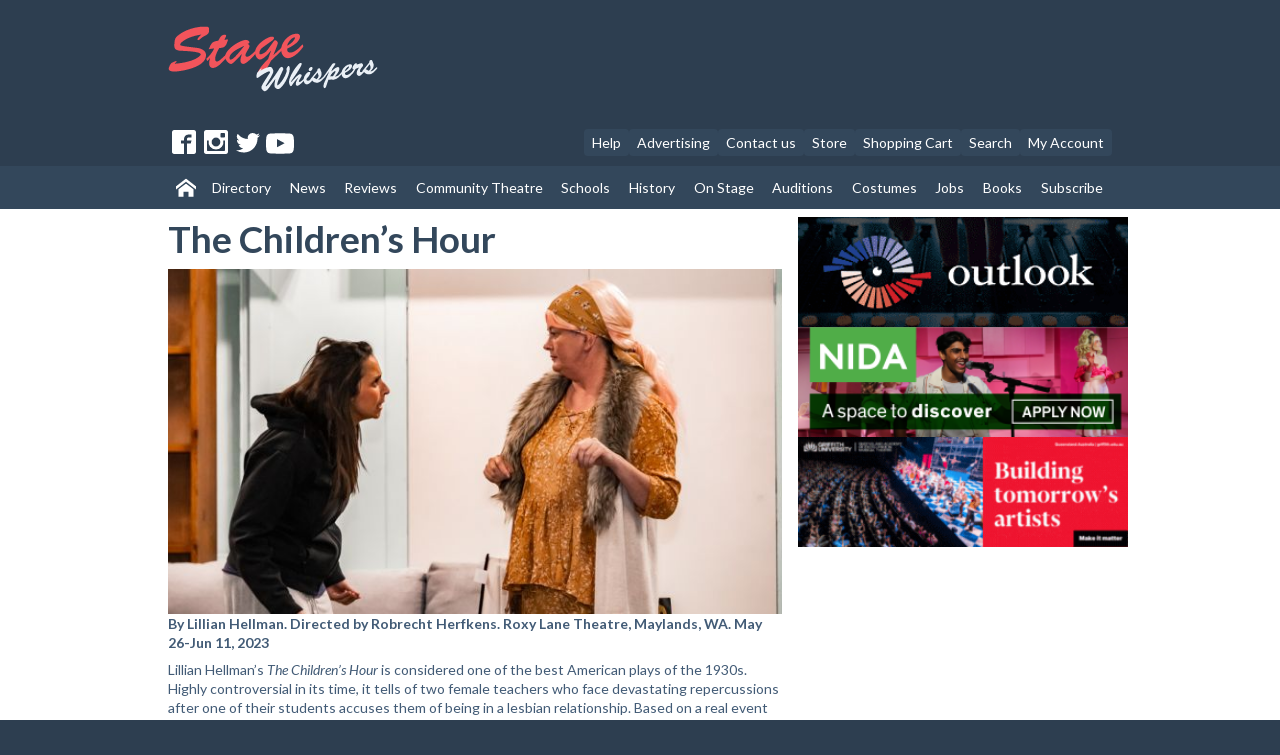

--- FILE ---
content_type: text/html; charset=utf-8
request_url: https://www.stagewhispers.com.au/reviews/children%E2%80%99s-hour?fbclid=IwAR0Co0ANd3WqPzSoyObSIW8HaPOqQ3GdZYqU7ERcVYEp6H8FDFPYrN4Z3qQ
body_size: 5203
content:
<!doctype html>

<html lang="en">

<head>
<meta http-equiv="Content-Type" content="text/html; charset=utf-8" />
  <meta charset="utf-8">
  <title>The Children’s Hour | Stage Whispers</title>
  <meta name="description" content="Stage Whispers is a Performing Arts Magazine and Website">
  <meta name="viewport" content="width=device-width, initial-scale=1">
  <meta name="format-detection" content="telephone=no">
  <link rel="preconnect" href="https://fonts.gstatic.com">
  <link href="https://fonts.googleapis.com/css2?family=Lato:ital,wght@0,400;0,700;1,400;1,700&display=swap" rel="stylesheet">
  <meta http-equiv="Content-Type" content="text/html; charset=utf-8" />
<link rel="shortcut icon" href="/sites/all/themes/sw2020/favicon.ico" type="image/x-icon" />
  <link type="text/css" rel="stylesheet" media="all" href="/sites/default/files/css/css_76da6f8c739a6f99dbb767658aa46ead.css" />
  <script type="text/javascript" src="/misc/jquery.js?Y"></script>
<script type="text/javascript" src="/misc/jquery-extend-3.4.0.js?Y"></script>
<script type="text/javascript" src="/misc/jquery-html-prefilter-3.5.0-backport.js?Y"></script>
<script type="text/javascript" src="/misc/drupal.js?Y"></script>
<script type="text/javascript" src="/sites/all/modules/lightbox2/js/lightbox.js?Y"></script>
<script type="text/javascript" src="/sites/all/modules/views_slideshow/js/jquery.cycle.all.min.js?Y"></script>
<script type="text/javascript" src="/sites/all/modules/views_slideshow/contrib/views_slideshow_singleframe/views_slideshow.js?Y"></script>
<script type="text/javascript" src="/sites/all/modules/views_slideshow/contrib/views_slideshow_thumbnailhover/views_slideshow.js?Y"></script>
<script type="text/javascript" src="/sites/all/themes/sw2020/js/site.js?Y"></script>
<script type="text/javascript" src="/sites/all/themes/sw2020/js/business-profile.js?Y"></script>
<script type="text/javascript" src="/sites/all/themes/sw2020/js/sw.js?Y"></script>
<script type="text/javascript">
<!--//--><![CDATA[//><!--
jQuery.extend(Drupal.settings, { "basePath": "/", "jcarousel": { "ajaxPath": "/jcarousel/ajax/views" }, "lightbox2": { "rtl": 0, "file_path": "/(\\w\\w/)sites/default/files", "default_image": "/sites/all/modules/lightbox2/images/brokenimage.jpg", "border_size": 0, "font_color": "000", "box_color": "eee", "top_position": "", "overlay_opacity": "0.8", "overlay_color": "000", "disable_close_click": 1, "resize_sequence": 0, "resize_speed": 200, "fade_in_speed": 100, "slide_down_speed": 100, "use_alt_layout": 1, "disable_resize": 0, "disable_zoom": 0, "force_show_nav": 0, "show_caption": 1, "loop_items": 0, "node_link_text": "", "node_link_target": 0, "image_count": "Image !current of !total", "video_count": "Video !current of !total", "page_count": "Page !current of !total", "lite_press_x_close": "press \x3ca href=\"#\" onclick=\"hideLightbox(); return FALSE;\"\x3e\x3ckbd\x3ex\x3c/kbd\x3e\x3c/a\x3e to close", "download_link_text": "", "enable_login": false, "enable_contact": false, "keys_close": "c x 27", "keys_previous": "p 37", "keys_next": "n 39", "keys_zoom": "z", "keys_play_pause": "32", "display_image_size": "original", "image_node_sizes": "()", "trigger_lightbox_classes": "", "trigger_lightbox_group_classes": "", "trigger_slideshow_classes": "", "trigger_lightframe_classes": "", "trigger_lightframe_group_classes": "", "custom_class_handler": 0, "custom_trigger_classes": "", "disable_for_gallery_lists": true, "disable_for_acidfree_gallery_lists": true, "enable_acidfree_videos": true, "slideshow_interval": 5000, "slideshow_automatic_start": true, "slideshow_automatic_exit": true, "show_play_pause": true, "pause_on_next_click": false, "pause_on_previous_click": true, "loop_slides": false, "iframe_width": 600, "iframe_height": 400, "iframe_border": 1, "enable_video": 0 } });
//--><!]]>
</script>
</head>

<body class="not-front not-logged-in page-node node-type-review one-sidebar sidebar-right">

  <div id="header-wrapper">
    <div id="header" class="container">

      <div id="logo">
        <a href="/" title="Stage Whispers" rel="home"><img src="/sites/all/themes/sw2020/logo.svg" alt="Stage Whispers" /></a>
      </div>

            <div id="header-region">
        
<div id="block-ad-319" class="">
  <div class="block-inner">
        <div class="content">
	  
<div class="advertisement" id="group-id-tids-319"><script type='text/javascript' src='https://www.stagewhispers.com.au/sites/all/modules/ad/serve.php?q=1&amp;c=file&amp;f=10&amp;p=sites%2Fdefault%2Ffiles&amp;t=319&amp;u=node%2F33857&amp;l=reviews%2Fchildren%E2%80%99s-hour'></script></div>
      <div class="edit"></div>
    </div>
  </div>
</div>
      </div>
      
      <img id="mobile-nav" src="/sites/all/themes/sw2020/img/hamburger.svg" />

    </div>
  </div>

  <div id="nav-sub-wrapper">
    <div id="sub-wrapper">
      <div class="sub container">
        <ul class="social-menu">
          <li class="social facebook"><a href="//www.facebook.com/pages/Stage-Whispers/238337175828?ref=mf" target="_blank"></a></li>
          <li class="social instagram"><a href="https://www.instagram.com/stage_whispers/" target="_blank"></a></li>
          <li class="social twitter"><a href="http://twitter.com/STAGE_WHISPERS" target="_blank"></a></li>
          <li class="social youtube"><a href="http://www.youtube.com/user/StageWhispersTV" target="_blank"></a></li>
        </ul>
        <ul class="links-menu">
          <li><a href="/help">Help</a></li>
          <li><a href="/node/553">Advertising</a></li>
          <li><a href="/contact">Contact us</a></li>
          <li><a href="/products">Store</a></li>
          <li><a href="/cart">Shopping Cart</a></li>
          <li><a href="/cse-search">Search</a></li>
          <li>
                          <li><a href="/user">My Account</a></li>
                      </li>
        </ul>
      </div>
    </div>

    <div id="nav-wrapper">
      <div id="nav" class="container">
        <ul class="menu"><li class="leaf first"><a href="/" title="">Home</a></li>
<li class="expanded"><a href="/directory-central" title="">Directory</a><ul class="menu"><li class="leaf first"><a href="/directory-central/199">Books Scripts Recordings</a></li>
<li class="leaf"><a href="/directory-central/192">Costumes, Props and Sets</a></li>
<li class="leaf"><a href="/directory-central/193">Finding a Show</a></li>
<li class="leaf"><a href="/directory-central/195">Other Goods and Services</a></li>
<li class="leaf"><a href="/directory-central/194">Production Team and Crew</a></li>
<li class="leaf"><a href="/directory-central/191">Sound and Light</a></li>
<li class="leaf"><a href="/directory-central/196">Theatre Companies</a></li>
<li class="leaf"><a href="/directory-central/198">Training</a></li>
<li class="leaf last"><a href="/directory-central/197">Venues</a></li>
</ul></li>
<li class="leaf"><a href="/news" title="">News</a></li>
<li class="leaf"><a href="/reviews" title="">Reviews</a></li>
<li class="leaf"><a href="/community-theatre" title="">Community Theatre</a></li>
<li class="leaf"><a href="/schools" title="">Schools</a></li>
<li class="leaf"><a href="/history" title="">History</a></li>
<li class="leaf"><a href="/on-stage" title="">On Stage</a></li>
<li class="leaf"><a href="/auditions" title="">Auditions</a></li>
<li class="leaf"><a href="/costumes" title="">Costumes</a></li>
<li class="leaf"><a href="/jobs" title="Jobs">Jobs</a></li>
<li class="collapsed"><a href="/books" title="Books">Books</a></li>
<li class="leaf last"><a href="/subscribe" title="Stage Whispers Subscription">Subscribe</a></li>
</ul>      </div>
    </div>
  </div>

  <div id="main-wrapper">


    <div id="main" class="container">

      
      <div id="content">
        
                <h1 class="title" id="page-title">The Children’s Hour</h1>
                
        <div id="main-content">
          
<div id="node-33857" class="node node-type-review clear-block"><div class="node-inner">

  
  
  <div class="content">
    <div class="field field-type-filefield field-field-review-image">
    <div class="field-items">
            <div class="field-item odd">
                    <a href="https://www.stagewhispers.com.au/sites/default/files/imagecache/lightbox/reviews/The%20Children%27s%20Hour%202023-06.jpeg" rel="lightbox[field_review_image][The Children’s Hour]" class="imagefield imagefield-lightbox2 imagefield-lightbox2-preview imagefield-field_review_image imagecache imagecache-field_review_image imagecache-preview imagecache-field_review_image-preview"><img src="https://www.stagewhispers.com.au/sites/default/files/imagecache/preview/reviews/The%20Children%27s%20Hour%202023-06.jpeg" alt="The Children’s Hour" title="" width="640" height="360"/></a>        </div>
        </div>
</div>
<div class="field field-type-text field-field-review-subheading">
    <div class="field-items">
            <div class="field-item odd">
                    By Lillian Hellman. Directed by Robrecht Herfkens. Roxy Lane Theatre, Maylands, WA. May 26-Jun 11, 2023        </div>
        </div>
</div>
<p>Lillian Hellman&rsquo;s <em>The Children&rsquo;s Hour</em> is considered one of the best American plays of the 1930s. Highly controversial in its time, it tells of two female teachers who face devastating repercussions after one of their students accuses them of being in a lesbian relationship. Based on a real event that happened in Edinburgh, Scotland in 1810, the 1934 play was considered very racy at its release, as in many jurisdictions the mere mention of homosexuality was forbidden on stage.</p>
<p>Roxy Lane Theatre&rsquo;s production, with the aim of &ldquo;presenting social and political issues on stage&rdquo; moves the setting to Perth in the present time, with director Robrecht Herfkens stating that although &ldquo;same sex relationships may not necessarily be considered scandalous &hellip; the damage that bullying can cause&hellip;is by no means lessened&rdquo;. There are problems with the move though, and some references become laboured or so unlikely that audience belief in the text is damaged. Despite a liberal sprinkling of the f word, use of mobile phones and references to social media, we have multiple references to taking baths rather than showers, local references that have questionable geographic sense and characters stating a belief that the shopkeepers at Midland Gate won&rsquo;t serve them because they are seen to be lesbians (an assertion that makes no sense for many reasons).&nbsp;</p>
<p><img alt="" src="/sites/default/files/resize/editor/2023/iK0MaI4g-620x465.jpeg" style="height: 465px; width: 620px;" width="620" height="465" /></p>
<p>Despite some now questionable lines, the actors work their socks off playing high stakes situations with surprising credibility. Lovely work from Jade Smith and Jackie Oates as teachers Karen Wright and Martha Dobie, convincingly conveying a friendship under extreme strain.</p>
<p>Tahlia Verna makes an impressive debut as Mary Tilford, the ultimate Mean Girl with a penchant for bullying, blackmail, cruelty, and emotional manipulation, skilfully portraying this blossoming psychopath, with a ready smile.</p>
<p>Catherine Jane brings a Rosalind Russell vibe to the role of eccentric former actress, Martha&rsquo;s Aunt Lily Motar, while Craig Lamont brings gravitas to the character of Dr Joseph Cardin. Clare Alison maps an interesting journey as Mary&rsquo;s grandmother Amelia Tilford, supported well by Sharon Thomas as her housekeeper Agatha.&nbsp;</p>
<p><img alt="" src="/sites/default/files/editor/2023/The%20Children%27s%20Hour%202023-15.jpeg" style="width: 541px; height: 600px;" width="541" height="600" /></p>
<p>Emily Plange-Korndrfer plays the bullied Rosalie, in a strong theatrical debut with lovely work from fellow schoolgirls Scarlett Gott (Evelyn), Charlotte Redfern (Peggy), Nina Stewart (Catherine), Karishma Velugula (Helen), and Emily Nixon (Lois). Noel Abdul Hanif makes the most of his brief cameo as the Delivery Boy.</p>
<p>A solid set makes a notable second act transition from school common room to suburban lounge room, though it lost some stage dressing detail with its transition back in Act 3. Celeste Lopez and Anna Gervais have costumed the show nicely, and lighting and sound by Fleur Pereira serve the show well.</p>
<p><img alt="" src="/sites/default/files/editor/2023/The%20Children%27s%20Hour%202023-28.jpeg" style="width: 400px; height: 600px;" width="400" height="600" /></p>
<p>A show that obviously has seen a lot of hard work and features some strong performances - but unfortunately does not reach its full potential. Worth seeing for its interesting approach, and for what remains of this classic script.</p>
<p><em>Kimberley Shaw</em></p>
  </div>

    
  
</div></div> <!-- /node-inner, /node -->
        </div>

        
                <div id="content-bottom-region">
<div id="block-block-21" class="">
  <div class="block-inner">
        <div class="content">
	  <p><a href="/#block-xcampaignmonitor-0">Subscribe to our E-Newsletter</a>, buy our latest<a href="/product/buy-current-print-edition-australia-695-post-155"> print edition</a> or find a Performing Arts book at <a href="https://booknook.com.au/">Book Nook</a>.</p>
      <div class="edit"></div>
    </div>
  </div>
</div>

<div id="block-ad-281" class="">
  <div class="block-inner">
        <div class="content">
	  
<div class="advertisement" id="group-id-tids-281"><script type='text/javascript' src='https://www.stagewhispers.com.au/sites/all/modules/ad/serve.php?q=1&amp;c=file&amp;f=10&amp;p=sites%2Fdefault%2Ffiles&amp;t=281&amp;u=node%2F33857&amp;l=reviews%2Fchildren%E2%80%99s-hour'></script></div>
      <div class="edit"></div>
    </div>
  </div>
</div>
</div>
              </div>

            <div id="sidebar-right" class="sidebar ">
<div id="block-ad-265" class="">
  <div class="block-inner">
        <div class="content">
	  
<div class="advertisement" id="group-id-tids-265"><script type='text/javascript' src='https://www.stagewhispers.com.au/sites/all/modules/ad/serve.php?q=4&amp;c=file&amp;f=10&amp;p=sites%2Fdefault%2Ffiles&amp;t=265&amp;u=node%2F33857&amp;l=reviews%2Fchildren%E2%80%99s-hour'></script></div>
      <div class="edit"></div>
    </div>
  </div>
</div>

<div id="block-ad-269" class="">
  <div class="block-inner">
        <div class="content">
	  
<div class="advertisement" id="group-id-tids-269"><script type='text/javascript' src='https://www.stagewhispers.com.au/sites/all/modules/ad/serve.php?q=1&amp;c=file&amp;f=10&amp;p=sites%2Fdefault%2Ffiles&amp;t=269&amp;u=node%2F33857&amp;l=reviews%2Fchildren%E2%80%99s-hour'></script></div>
      <div class="edit"></div>
    </div>
  </div>
</div>
</div>
      
    </div>
  </div>

  <div id="footer-wrapper">

    <div class="sub container">
      <ul class="social-menu">
        <li class="social facebook"><a href="//www.facebook.com/pages/Stage-Whispers/238337175828?ref=mf" target="_blank"></a></li>
        <li class="social instagram"><a href="https://www.instagram.com/stage_whispers/" target="_blank"></a></li>
        <li class="social twitter"><a href="http://twitter.com/STAGE_WHISPERS" target="_blank"></a></li>
        <li class="social youtube"><a href="http://www.youtube.com/user/StageWhispersTV" target="_blank"></a></li>
      </ul>
      <ul class="links-menu">
        <li><a href="/help">Help</a></li>
        <li><a href="/node/553">Advertising</a></li>
        <li><a href="/contact">Contact us</a></li>
        <li><a href="/user">My Account</a></li>
        <li><a href="/cart">Shopping Cart</a></li>
        <li><a href="/cse-search">Search</a></li>
        <li><a href="/logout">Logout</a></li>
      </ul>
    </div>

    <div id="footer-message" class="container">
      <span>Copyright © 2013 - 2026 Stage Whispers.</span>
      <span>All Rights Reserved.</span>
      <span><a href="/terms-and-conditions">Terms &amp; Conditions</a></span>
    </div>

  </div>

  </body>

</html>


--- FILE ---
content_type: text/html
request_url: https://www.stagewhispers.com.au/sites/default/files/Stage%20Whispers%20responsive%20banner%20Dec25JanFeb26.html
body_size: 26636
content:
<!DOCTYPE html>
<html><head><meta name="GCD" content="YTk3ODQ3ZWZhN2I4NzZmMzBkNTEwYjJleaba8e78e540b5a7bfeff36bc4655964"/>
  <meta charset="utf-8">
  <link href="https://fonts.googleapis.com/css?family=Roboto:regular,500" rel="stylesheet">
  <meta name="generator" content="Google Web Designer 16.4.0.0711">
  <meta name="environment" content="gwd-dv360">
  <meta data-template-name="Standard_Banner_Static_Responsive">
  <meta name="template" content="Banner 2.1.2">
  <meta name="viewport" content="width=device-width, initial-scale=1.0">
  <style>gwd-page{display:block}.gwd-inactive{visibility:hidden}</style>
  <style>.gwd-pagedeck{position:relative;display:block}.gwd-pagedeck>.gwd-page.transparent{opacity:0}.gwd-pagedeck>.gwd-page{position:absolute;top:0;left:0;transition-property:transform,opacity}.gwd-pagedeck>.gwd-page.linear{transition-timing-function:linear}.gwd-pagedeck>.gwd-page.ease-in{transition-timing-function:ease-in}.gwd-pagedeck>.gwd-page.ease-out{transition-timing-function:ease-out}.gwd-pagedeck>.gwd-page.ease{transition-timing-function:ease}.gwd-pagedeck>.gwd-page.ease-in-out{transition-timing-function:ease-in-out}.ease *,.ease-in *,.ease-in-out *,.ease-out *,.linear *{transform:translateZ(0)}</style>
  <style>gwd-page.fs{border:none}</style>
  <style>gwd-image.scaled-proportionally>div.intermediate-element>img{background-repeat:no-repeat;background-position:50%}gwd-image{display:inline-block}gwd-image>div.intermediate-element{width:100%;height:100%;transform-style:unset}gwd-image>div.intermediate-element>img{display:block;width:100%;height:100%}</style>
  <style>gwd-attached{display:none}</style>
  <style type="text/css" id="gwd-lightbox-style">.gwd-lightbox{overflow:hidden}</style>
  <style type="text/css">html,body{width:100%;height:100%;margin:0px;line-height:1.2;cursor:pointer}.gwd-page-container{position:relative;width:100%;height:100%}.gwd-page-content{transform:matrix3d(1, 0, 0, 0, 0, 1, 0, 0, 0, 0, 1, 0, 0, 0, 0, 1);-webkit-transform:matrix3d(1, 0, 0, 0, 0, 1, 0, 0, 0, 0, 1, 0, 0, 0, 0, 1);-moz-transform:matrix3d(1, 0, 0, 0, 0, 1, 0, 0, 0, 0, 1, 0, 0, 0, 0, 1);perspective:1400px;-webkit-perspective:1400px;-moz-perspective:1400px;transform-style:preserve-3d;-webkit-transform-style:preserve-3d;-moz-transform-style:preserve-3d;position:absolute;background-color:transparent}.gwd-page-content *{transform-style:preserve-3d;-webkit-transform-style:preserve-3d;-moz-transform-style:preserve-3d}.gwd-page-wrapper{position:absolute;transform:translateZ(0);-webkit-transform:translateZ(0);-moz-transform:translateZ(0);background-color:#ccc}.gwd-page-size{width:300px;height:250px}p{margin:0px}.gwd-div-wxlk{background-image:none;width:100%;height:100%;background-color:#f5f5f5}.image1{position:absolute;border-style:solid;border-width:0px;width:9.35%;transform-origin:20.0824px 27.2995px 0px;-webkit-transform-origin:20.0824px 27.2995px 0px;-moz-transform-origin:20.0824px 27.2995px 0px;left:13%;height:90%;top:5%}.image2{position:absolute;width:33.33%;height:40%;top:60%;left:106.6%;visibility:hidden}.image3{position:absolute;width:33.33%;height:40%;top:60%;left:146.6%;visibility:hidden}.gwd-div-nusn{width:100%;height:100%}.logo{position:absolute;width:10.51%;height:31.67%;transform-origin:22.6797px 9.39845px 0px;-webkit-transform-origin:22.6797px 9.39845px 0px;-moz-transform-origin:22.6797px 9.39845px 0px;top:1%;left:1%;opacity:1}.headline-txt{position:absolute;font-family:Roboto;text-align:center;border-style:solid;border-width:0px;font-size:68px;font-weight:bold;width:74.77%;transform-origin:224.773px 21px 0px;-webkit-transform-origin:224.773px 21px 0px;-moz-transform-origin:224.773px 21px 0px;color:#fff;left:25%;height:60%;top:5%}.subhead-txt{position:absolute;font-family:Roboto;color:#242424;text-align:center;border-style:solid;border-width:0px;font-size:55px;width:74.77%;transform-origin:187.094px 21px 0px;-webkit-transform-origin:187.094px 21px 0px;-moz-transform-origin:187.094px 21px 0px;left:25%;height:20%;top:75%;opacity:1}.cta{position:absolute;left:30.35%;top:82%;width:40%;height:13.2%}.gwd-div-yqml{position:absolute;background-image:none;left:0px;top:0px;background-color:#030;width:100%;transform-origin:214px 21px 0px;-webkit-transform-origin:214px 21px 0px;-moz-transform-origin:214px 21px 0px;height:70%}.gwd-p-1wb8{top:5%}@keyframes gwd-gen-wfymgwdanimation_gwd-keyframes{0%{opacity:0;top:5%;left:15%;animation-timing-function:linear;-webkit-animation-timing-function:linear;-moz-animation-timing-function:linear}60%{opacity:0;top:5%;left:15%;animation-timing-function:linear;-webkit-animation-timing-function:linear;-moz-animation-timing-function:linear}65%{opacity:1;top:5%;left:15%;animation-timing-function:linear;-webkit-animation-timing-function:linear;-moz-animation-timing-function:linear}95%{opacity:1;top:5%;left:15%;animation-timing-function:linear;-webkit-animation-timing-function:linear;-moz-animation-timing-function:linear}100%{opacity:0;top:-60%;left:15%;animation-timing-function:linear;-webkit-animation-timing-function:linear;-moz-animation-timing-function:linear}}@-webkit-keyframes gwd-gen-wfymgwdanimation_gwd-keyframes{0%{opacity:0;top:5%;left:15%;-webkit-animation-timing-function:linear}60%{opacity:0;top:5%;left:15%;-webkit-animation-timing-function:linear}65%{opacity:1;top:5%;left:15%;-webkit-animation-timing-function:linear}95%{opacity:1;top:5%;left:15%;-webkit-animation-timing-function:linear}100%{opacity:0;top:-60%;left:15%;-webkit-animation-timing-function:linear}}@-moz-keyframes gwd-gen-wfymgwdanimation_gwd-keyframes{0%{opacity:0;top:5%;left:15%;-moz-animation-timing-function:linear}60%{opacity:0;top:5%;left:15%;-moz-animation-timing-function:linear}65%{opacity:1;top:5%;left:15%;-moz-animation-timing-function:linear}95%{opacity:1;top:5%;left:15%;-moz-animation-timing-function:linear}100%{opacity:0;top:-60%;left:15%;-moz-animation-timing-function:linear}}#page1.gwd-play-animation .gwd-gen-wfymgwdanimation{animation:10s linear 0s 1 normal forwards gwd-gen-wfymgwdanimation_gwd-keyframes;-webkit-animation:10s linear 0s 1 normal forwards gwd-gen-wfymgwdanimation_gwd-keyframes;-moz-animation:10s linear 0s 1 normal forwards gwd-gen-wfymgwdanimation_gwd-keyframes}.gwd-p-wnm6{opacity:0}@keyframes gwd-gen-434lgwdanimation_gwd-keyframes{0%{opacity:0;top:5%;left:15%;animation-timing-function:linear;-webkit-animation-timing-function:linear;-moz-animation-timing-function:linear}46.1538%{opacity:0;top:5%;left:15%;animation-timing-function:linear;-webkit-animation-timing-function:linear;-moz-animation-timing-function:linear}53.8462%{opacity:1;top:5%;left:15%;animation-timing-function:linear;-webkit-animation-timing-function:linear;-moz-animation-timing-function:linear}92.3077%{opacity:1;top:5%;left:15%;animation-timing-function:linear;-webkit-animation-timing-function:linear;-moz-animation-timing-function:linear}100%{opacity:0;top:-60%;left:15%;animation-timing-function:linear;-webkit-animation-timing-function:linear;-moz-animation-timing-function:linear}}@-webkit-keyframes gwd-gen-434lgwdanimation_gwd-keyframes{0%{opacity:0;top:5%;left:15%;-webkit-animation-timing-function:linear}46.1538%{opacity:0;top:5%;left:15%;-webkit-animation-timing-function:linear}53.8462%{opacity:1;top:5%;left:15%;-webkit-animation-timing-function:linear}92.3077%{opacity:1;top:5%;left:15%;-webkit-animation-timing-function:linear}100%{opacity:0;top:-60%;left:15%;-webkit-animation-timing-function:linear}}@-moz-keyframes gwd-gen-434lgwdanimation_gwd-keyframes{0%{opacity:0;top:5%;left:15%;-moz-animation-timing-function:linear}46.1538%{opacity:0;top:5%;left:15%;-moz-animation-timing-function:linear}53.8462%{opacity:1;top:5%;left:15%;-moz-animation-timing-function:linear}92.3077%{opacity:1;top:5%;left:15%;-moz-animation-timing-function:linear}100%{opacity:0;top:-60%;left:15%;-moz-animation-timing-function:linear}}#page1.gwd-play-animation .gwd-gen-434lgwdanimation{animation:6.5s linear 0s 1 normal forwards gwd-gen-434lgwdanimation_gwd-keyframes;-webkit-animation:6.5s linear 0s 1 normal forwards gwd-gen-434lgwdanimation_gwd-keyframes;-moz-animation:6.5s linear 0s 1 normal forwards gwd-gen-434lgwdanimation_gwd-keyframes}.gwd-p-1g8t{opacity:0;left:15%;width:85%}@keyframes gwd-gen-1pwdgwdanimation_gwd-keyframes{0%{opacity:1;top:5%;animation-timing-function:linear;-webkit-animation-timing-function:linear;-moz-animation-timing-function:linear}85.7143%{opacity:1;top:5%;animation-timing-function:linear;-webkit-animation-timing-function:linear;-moz-animation-timing-function:linear}100%{opacity:0;top:-60%;animation-timing-function:linear;-webkit-animation-timing-function:linear;-moz-animation-timing-function:linear}}@-webkit-keyframes gwd-gen-1pwdgwdanimation_gwd-keyframes{0%{opacity:1;top:5%;-webkit-animation-timing-function:linear}85.7143%{opacity:1;top:5%;-webkit-animation-timing-function:linear}100%{opacity:0;top:-60%;-webkit-animation-timing-function:linear}}@-moz-keyframes gwd-gen-1pwdgwdanimation_gwd-keyframes{0%{opacity:1;top:5%;-moz-animation-timing-function:linear}85.7143%{opacity:1;top:5%;-moz-animation-timing-function:linear}100%{opacity:0;top:-60%;-moz-animation-timing-function:linear}}#page1.gwd-play-animation .gwd-gen-1pwdgwdanimation{animation:3.5s linear 0s 1 normal forwards gwd-gen-1pwdgwdanimation_gwd-keyframes;-webkit-animation:3.5s linear 0s 1 normal forwards gwd-gen-1pwdgwdanimation_gwd-keyframes;-moz-animation:3.5s linear 0s 1 normal forwards gwd-gen-1pwdgwdanimation_gwd-keyframes}.gwd-p-qrfs{opacity:0;left:25%;width:75%}@keyframes gwd-gen-xzs8gwdanimation_gwd-keyframes{0%{opacity:0;animation-timing-function:linear;-webkit-animation-timing-function:linear;-moz-animation-timing-function:linear}87.9725%{opacity:0;animation-timing-function:linear;-webkit-animation-timing-function:linear;-moz-animation-timing-function:linear}89.6907%{opacity:1;animation-timing-function:linear;-webkit-animation-timing-function:linear;-moz-animation-timing-function:linear}100%{opacity:1;animation-timing-function:linear;-webkit-animation-timing-function:linear;-moz-animation-timing-function:linear}}@-webkit-keyframes gwd-gen-xzs8gwdanimation_gwd-keyframes{0%{opacity:0;-webkit-animation-timing-function:linear}87.9725%{opacity:0;-webkit-animation-timing-function:linear}89.6907%{opacity:1;-webkit-animation-timing-function:linear}100%{opacity:1;-webkit-animation-timing-function:linear}}@-moz-keyframes gwd-gen-xzs8gwdanimation_gwd-keyframes{0%{opacity:0;-moz-animation-timing-function:linear}87.9725%{opacity:0;-moz-animation-timing-function:linear}89.6907%{opacity:1;-moz-animation-timing-function:linear}100%{opacity:1;-moz-animation-timing-function:linear}}#page1.gwd-play-animation .gwd-gen-xzs8gwdanimation{animation:29.1s linear 0s 1 normal forwards gwd-gen-xzs8gwdanimation_gwd-keyframes;-webkit-animation:29.1s linear 0s 1 normal forwards gwd-gen-xzs8gwdanimation_gwd-keyframes;-moz-animation:29.1s linear 0s 1 normal forwards gwd-gen-xzs8gwdanimation_gwd-keyframes}.gwd-image-148h{opacity:0;left:15%;width:85%}@keyframes gwd-gen-ztkegwdanimation_gwd-keyframes{0%{opacity:0;animation-timing-function:linear;-webkit-animation-timing-function:linear;-moz-animation-timing-function:linear}88.4615%{opacity:0;animation-timing-function:linear;-webkit-animation-timing-function:linear;-moz-animation-timing-function:linear}90.3846%{opacity:1;animation-timing-function:linear;-webkit-animation-timing-function:linear;-moz-animation-timing-function:linear}98.0769%{opacity:1;animation-timing-function:linear;-webkit-animation-timing-function:linear;-moz-animation-timing-function:linear}100%{opacity:0;animation-timing-function:linear;-webkit-animation-timing-function:linear;-moz-animation-timing-function:linear}}@-webkit-keyframes gwd-gen-ztkegwdanimation_gwd-keyframes{0%{opacity:0;-webkit-animation-timing-function:linear}88.4615%{opacity:0;-webkit-animation-timing-function:linear}90.3846%{opacity:1;-webkit-animation-timing-function:linear}98.0769%{opacity:1;-webkit-animation-timing-function:linear}100%{opacity:0;-webkit-animation-timing-function:linear}}@-moz-keyframes gwd-gen-ztkegwdanimation_gwd-keyframes{0%{opacity:0;-moz-animation-timing-function:linear}88.4615%{opacity:0;-moz-animation-timing-function:linear}90.3846%{opacity:1;-moz-animation-timing-function:linear}98.0769%{opacity:1;-moz-animation-timing-function:linear}100%{opacity:0;-moz-animation-timing-function:linear}}#page1.gwd-play-animation .gwd-gen-ztkegwdanimation{animation:26s linear 0s 1 normal forwards gwd-gen-ztkegwdanimation_gwd-keyframes;-webkit-animation:26s linear 0s 1 normal forwards gwd-gen-ztkegwdanimation_gwd-keyframes;-moz-animation:26s linear 0s 1 normal forwards gwd-gen-ztkegwdanimation_gwd-keyframes}@keyframes gwd-gen-xwh1gwdanimation_gwd-keyframes{0%{opacity:0;animation-timing-function:linear;-webkit-animation-timing-function:linear;-moz-animation-timing-function:linear}12.766%{opacity:0;animation-timing-function:linear;-webkit-animation-timing-function:linear;-moz-animation-timing-function:linear}14.8936%{opacity:1;animation-timing-function:linear;-webkit-animation-timing-function:linear;-moz-animation-timing-function:linear}97.8723%{opacity:1;animation-timing-function:linear;-webkit-animation-timing-function:linear;-moz-animation-timing-function:linear}100%{opacity:0;animation-timing-function:linear;-webkit-animation-timing-function:linear;-moz-animation-timing-function:linear}}@-webkit-keyframes gwd-gen-xwh1gwdanimation_gwd-keyframes{0%{opacity:0;-webkit-animation-timing-function:linear}12.766%{opacity:0;-webkit-animation-timing-function:linear}14.8936%{opacity:1;-webkit-animation-timing-function:linear}97.8723%{opacity:1;-webkit-animation-timing-function:linear}100%{opacity:0;-webkit-animation-timing-function:linear}}@-moz-keyframes gwd-gen-xwh1gwdanimation_gwd-keyframes{0%{opacity:0;-moz-animation-timing-function:linear}12.766%{opacity:0;-moz-animation-timing-function:linear}14.8936%{opacity:1;-moz-animation-timing-function:linear}97.8723%{opacity:1;-moz-animation-timing-function:linear}100%{opacity:0;-moz-animation-timing-function:linear}}#page1.gwd-play-animation .gwd-gen-xwh1gwdanimation{animation:23.5s linear 0s 1 normal forwards gwd-gen-xwh1gwdanimation_gwd-keyframes;-webkit-animation:23.5s linear 0s 1 normal forwards gwd-gen-xwh1gwdanimation_gwd-keyframes;-moz-animation:23.5s linear 0s 1 normal forwards gwd-gen-xwh1gwdanimation_gwd-keyframes}.gwd-p-a8dd{opacity:0;left:25%;width:75%}@keyframes gwd-gen-olt9gwdanimation_gwd-keyframes{0%{opacity:0;animation-timing-function:linear;-webkit-animation-timing-function:linear;-moz-animation-timing-function:linear}87.9725%{opacity:0;animation-timing-function:linear;-webkit-animation-timing-function:linear;-moz-animation-timing-function:linear}89.6907%{opacity:1;animation-timing-function:linear;-webkit-animation-timing-function:linear;-moz-animation-timing-function:linear}100%{opacity:1;animation-timing-function:linear;-webkit-animation-timing-function:linear;-moz-animation-timing-function:linear}}@-webkit-keyframes gwd-gen-olt9gwdanimation_gwd-keyframes{0%{opacity:0;-webkit-animation-timing-function:linear}87.9725%{opacity:0;-webkit-animation-timing-function:linear}89.6907%{opacity:1;-webkit-animation-timing-function:linear}100%{opacity:1;-webkit-animation-timing-function:linear}}@-moz-keyframes gwd-gen-olt9gwdanimation_gwd-keyframes{0%{opacity:0;-moz-animation-timing-function:linear}87.9725%{opacity:0;-moz-animation-timing-function:linear}89.6907%{opacity:1;-moz-animation-timing-function:linear}100%{opacity:1;-moz-animation-timing-function:linear}}#page1.gwd-play-animation .gwd-gen-olt9gwdanimation{animation:29.1s linear 0s 1 normal forwards gwd-gen-olt9gwdanimation_gwd-keyframes;-webkit-animation:29.1s linear 0s 1 normal forwards gwd-gen-olt9gwdanimation_gwd-keyframes;-moz-animation:29.1s linear 0s 1 normal forwards gwd-gen-olt9gwdanimation_gwd-keyframes}.gwd-div-15r2{opacity:1}.gwd-image-xu0e{transform:translate3d(0, 0, 0);-webkit-transform:translate3d(0, 0, 0);-moz-transform:translate3d(0, 0, 0);opacity:1}@keyframes gwd-gen-ac2fgwdanimation_gwd-keyframes{0%{transform:translate3d(0, 0, 0);-webkit-transform:translate3d(0, 0, 0);-moz-transform:translate3d(0, 0, 0);left:13%;height:90%;width:9.35%;top:5%;opacity:1;animation-timing-function:linear;-webkit-animation-timing-function:linear;-moz-animation-timing-function:linear}11.5385%{transform:translate3d(0, 0, 0);-webkit-transform:translate3d(0, 0, 0);-moz-transform:translate3d(0, 0, 0);left:13%;height:90%;width:9.35%;top:5%;opacity:1;animation-timing-function:linear;-webkit-animation-timing-function:linear;-moz-animation-timing-function:linear}13.4615%{transform:translate3d(0, 0, 0);-webkit-transform:translate3d(0, 0, 0);-moz-transform:translate3d(0, 0, 0);left:-10%;height:90%;width:9.43%;top:4.96%;opacity:0;animation-timing-function:linear;-webkit-animation-timing-function:linear;-moz-animation-timing-function:linear}88.4615%{transform:translate3d(0, 0, 0);-webkit-transform:translate3d(0, 0, 0);-moz-transform:translate3d(0, 0, 0);left:-10%;height:90%;width:9.43%;top:4.96%;opacity:0;animation-timing-function:linear;-webkit-animation-timing-function:linear;-moz-animation-timing-function:linear}90.3846%{transform:translate3d(0, 0, 0);-webkit-transform:translate3d(0, 0, 0);-moz-transform:translate3d(0, 0, 0);left:1%;height:90%;width:9.43%;top:4.96%;opacity:1;animation-timing-function:linear;-webkit-animation-timing-function:linear;-moz-animation-timing-function:linear}98.0769%{transform:translate3d(0, 0, 0);-webkit-transform:translate3d(0, 0, 0);-moz-transform:translate3d(0, 0, 0);left:1%;height:90%;width:9.43%;top:4.96%;opacity:1;animation-timing-function:linear;-webkit-animation-timing-function:linear;-moz-animation-timing-function:linear}100%{transform:translate3d(0, 0, 0);-webkit-transform:translate3d(0, 0, 0);-moz-transform:translate3d(0, 0, 0);left:13%;height:90%;width:9.43%;top:4.96%;opacity:1;animation-timing-function:linear;-webkit-animation-timing-function:linear;-moz-animation-timing-function:linear}}@-webkit-keyframes gwd-gen-ac2fgwdanimation_gwd-keyframes{0%{-webkit-transform:translate3d(0, 0, 0);left:13%;height:90%;width:9.35%;top:5%;opacity:1;-webkit-animation-timing-function:linear}11.5385%{-webkit-transform:translate3d(0, 0, 0);left:13%;height:90%;width:9.35%;top:5%;opacity:1;-webkit-animation-timing-function:linear}13.4615%{-webkit-transform:translate3d(0, 0, 0);left:-10%;height:90%;width:9.43%;top:4.96%;opacity:0;-webkit-animation-timing-function:linear}88.4615%{-webkit-transform:translate3d(0, 0, 0);left:-10%;height:90%;width:9.43%;top:4.96%;opacity:0;-webkit-animation-timing-function:linear}90.3846%{-webkit-transform:translate3d(0, 0, 0);left:1%;height:90%;width:9.43%;top:4.96%;opacity:1;-webkit-animation-timing-function:linear}98.0769%{-webkit-transform:translate3d(0, 0, 0);left:1%;height:90%;width:9.43%;top:4.96%;opacity:1;-webkit-animation-timing-function:linear}100%{-webkit-transform:translate3d(0, 0, 0);left:13%;height:90%;width:9.43%;top:4.96%;opacity:1;-webkit-animation-timing-function:linear}}@-moz-keyframes gwd-gen-ac2fgwdanimation_gwd-keyframes{0%{-moz-transform:translate3d(0, 0, 0);left:13%;height:90%;width:9.35%;top:5%;opacity:1;-moz-animation-timing-function:linear}11.5385%{-moz-transform:translate3d(0, 0, 0);left:13%;height:90%;width:9.35%;top:5%;opacity:1;-moz-animation-timing-function:linear}13.4615%{-moz-transform:translate3d(0, 0, 0);left:-10%;height:90%;width:9.43%;top:4.96%;opacity:0;-moz-animation-timing-function:linear}88.4615%{-moz-transform:translate3d(0, 0, 0);left:-10%;height:90%;width:9.43%;top:4.96%;opacity:0;-moz-animation-timing-function:linear}90.3846%{-moz-transform:translate3d(0, 0, 0);left:1%;height:90%;width:9.43%;top:4.96%;opacity:1;-moz-animation-timing-function:linear}98.0769%{-moz-transform:translate3d(0, 0, 0);left:1%;height:90%;width:9.43%;top:4.96%;opacity:1;-moz-animation-timing-function:linear}100%{-moz-transform:translate3d(0, 0, 0);left:13%;height:90%;width:9.43%;top:4.96%;opacity:1;-moz-animation-timing-function:linear}}#page1.gwd-play-animation .gwd-gen-ac2fgwdanimation{animation:26s linear 0s 1 normal forwards gwd-gen-ac2fgwdanimation_gwd-keyframes;-webkit-animation:26s linear 0s 1 normal forwards gwd-gen-ac2fgwdanimation_gwd-keyframes;-moz-animation:26s linear 0s 1 normal forwards gwd-gen-ac2fgwdanimation_gwd-keyframes}@keyframes gwd-gen-1cpvgwdanimation_gwd-keyframes{0%{opacity:1;animation-timing-function:linear;-webkit-animation-timing-function:linear;-moz-animation-timing-function:linear}10.3093%{opacity:1;animation-timing-function:linear;-webkit-animation-timing-function:linear;-moz-animation-timing-function:linear}12.0275%{opacity:0;animation-timing-function:linear;-webkit-animation-timing-function:linear;-moz-animation-timing-function:linear}87.9725%{opacity:0;animation-timing-function:linear;-webkit-animation-timing-function:linear;-moz-animation-timing-function:linear}89.6907%{opacity:1;animation-timing-function:linear;-webkit-animation-timing-function:linear;-moz-animation-timing-function:linear}100%{opacity:1;animation-timing-function:linear;-webkit-animation-timing-function:linear;-moz-animation-timing-function:linear}}@-webkit-keyframes gwd-gen-1cpvgwdanimation_gwd-keyframes{0%{opacity:1;-webkit-animation-timing-function:linear}10.3093%{opacity:1;-webkit-animation-timing-function:linear}12.0275%{opacity:0;-webkit-animation-timing-function:linear}87.9725%{opacity:0;-webkit-animation-timing-function:linear}89.6907%{opacity:1;-webkit-animation-timing-function:linear}100%{opacity:1;-webkit-animation-timing-function:linear}}@-moz-keyframes gwd-gen-1cpvgwdanimation_gwd-keyframes{0%{opacity:1;-moz-animation-timing-function:linear}10.3093%{opacity:1;-moz-animation-timing-function:linear}12.0275%{opacity:0;-moz-animation-timing-function:linear}87.9725%{opacity:0;-moz-animation-timing-function:linear}89.6907%{opacity:1;-moz-animation-timing-function:linear}100%{opacity:1;-moz-animation-timing-function:linear}}#page1.gwd-play-animation .gwd-gen-1cpvgwdanimation{animation:29.1s linear 0s 1 normal forwards gwd-gen-1cpvgwdanimation_gwd-keyframes;-webkit-animation:29.1s linear 0s 1 normal forwards gwd-gen-1cpvgwdanimation_gwd-keyframes;-moz-animation:29.1s linear 0s 1 normal forwards gwd-gen-1cpvgwdanimation_gwd-keyframes}.gwd-p-8vi4{left:15%;width:85%}.gwd-p-19wu{left:25%;width:75%}.gwd-p-1ryt{left:15%;width:85%;opacity:0}@keyframes gwd-gen-13aegwdanimation_gwd-keyframes{0%{opacity:0;top:5%;left:15%;animation-timing-function:linear;-webkit-animation-timing-function:linear;-moz-animation-timing-function:linear}70.3704%{opacity:0;top:5%;left:15%;animation-timing-function:linear;-webkit-animation-timing-function:linear;-moz-animation-timing-function:linear}74.0741%{opacity:1;top:5%;left:15%;animation-timing-function:linear;-webkit-animation-timing-function:linear;-moz-animation-timing-function:linear}96.2963%{opacity:1;top:5%;left:15%;animation-timing-function:linear;-webkit-animation-timing-function:linear;-moz-animation-timing-function:linear}100%{opacity:0;top:-60%;left:15%;animation-timing-function:linear;-webkit-animation-timing-function:linear;-moz-animation-timing-function:linear}}@-webkit-keyframes gwd-gen-13aegwdanimation_gwd-keyframes{0%{opacity:0;top:5%;left:15%;-webkit-animation-timing-function:linear}70.3704%{opacity:0;top:5%;left:15%;-webkit-animation-timing-function:linear}74.0741%{opacity:1;top:5%;left:15%;-webkit-animation-timing-function:linear}96.2963%{opacity:1;top:5%;left:15%;-webkit-animation-timing-function:linear}100%{opacity:0;top:-60%;left:15%;-webkit-animation-timing-function:linear}}@-moz-keyframes gwd-gen-13aegwdanimation_gwd-keyframes{0%{opacity:0;top:5%;left:15%;-moz-animation-timing-function:linear}70.3704%{opacity:0;top:5%;left:15%;-moz-animation-timing-function:linear}74.0741%{opacity:1;top:5%;left:15%;-moz-animation-timing-function:linear}96.2963%{opacity:1;top:5%;left:15%;-moz-animation-timing-function:linear}100%{opacity:0;top:-60%;left:15%;-moz-animation-timing-function:linear}}@keyframes gwd-gen-13afgwdanimation_gwd-keyframes{0%{opacity:0;top:5%;left:15%;animation-timing-function:linear;-webkit-animation-timing-function:linear;-moz-animation-timing-function:linear}70.3704%{opacity:0;top:5%;left:15%;animation-timing-function:linear;-webkit-animation-timing-function:linear;-moz-animation-timing-function:linear}74.0741%{opacity:1;top:5%;left:15%;animation-timing-function:linear;-webkit-animation-timing-function:linear;-moz-animation-timing-function:linear}96.2963%{opacity:1;top:5%;left:15%;animation-timing-function:linear;-webkit-animation-timing-function:linear;-moz-animation-timing-function:linear}100%{opacity:0;top:-60%;left:15%;animation-timing-function:linear;-webkit-animation-timing-function:linear;-moz-animation-timing-function:linear}}@-webkit-keyframes gwd-gen-13afgwdanimation_gwd-keyframes{0%{opacity:0;top:5%;left:15%;-webkit-animation-timing-function:linear}70.3704%{opacity:0;top:5%;left:15%;-webkit-animation-timing-function:linear}74.0741%{opacity:1;top:5%;left:15%;-webkit-animation-timing-function:linear}96.2963%{opacity:1;top:5%;left:15%;-webkit-animation-timing-function:linear}100%{opacity:0;top:-60%;left:15%;-webkit-animation-timing-function:linear}}@-moz-keyframes gwd-gen-13afgwdanimation_gwd-keyframes{0%{opacity:0;top:5%;left:15%;-moz-animation-timing-function:linear}70.3704%{opacity:0;top:5%;left:15%;-moz-animation-timing-function:linear}74.0741%{opacity:1;top:5%;left:15%;-moz-animation-timing-function:linear}96.2963%{opacity:1;top:5%;left:15%;-moz-animation-timing-function:linear}100%{opacity:0;top:-60%;left:15%;-moz-animation-timing-function:linear}}@keyframes gwd-gen-13aggwdanimation_gwd-keyframes{0%{opacity:0;top:5%;left:15%;animation-timing-function:linear;-webkit-animation-timing-function:linear;-moz-animation-timing-function:linear}70.3704%{opacity:0;top:5%;left:15%;animation-timing-function:linear;-webkit-animation-timing-function:linear;-moz-animation-timing-function:linear}74.0741%{opacity:1;top:5%;left:15%;animation-timing-function:linear;-webkit-animation-timing-function:linear;-moz-animation-timing-function:linear}96.2963%{opacity:1;top:5%;left:15%;animation-timing-function:linear;-webkit-animation-timing-function:linear;-moz-animation-timing-function:linear}100%{opacity:0;top:-60%;left:15%;animation-timing-function:linear;-webkit-animation-timing-function:linear;-moz-animation-timing-function:linear}}@-webkit-keyframes gwd-gen-13aggwdanimation_gwd-keyframes{0%{opacity:0;top:5%;left:15%;-webkit-animation-timing-function:linear}70.3704%{opacity:0;top:5%;left:15%;-webkit-animation-timing-function:linear}74.0741%{opacity:1;top:5%;left:15%;-webkit-animation-timing-function:linear}96.2963%{opacity:1;top:5%;left:15%;-webkit-animation-timing-function:linear}100%{opacity:0;top:-60%;left:15%;-webkit-animation-timing-function:linear}}@-moz-keyframes gwd-gen-13aggwdanimation_gwd-keyframes{0%{opacity:0;top:5%;left:15%;-moz-animation-timing-function:linear}70.3704%{opacity:0;top:5%;left:15%;-moz-animation-timing-function:linear}74.0741%{opacity:1;top:5%;left:15%;-moz-animation-timing-function:linear}96.2963%{opacity:1;top:5%;left:15%;-moz-animation-timing-function:linear}100%{opacity:0;top:-60%;left:15%;-moz-animation-timing-function:linear}}#page1.gwd-play-animation .gwd-gen-13aegwdanimation{animation:13.5s linear 0s 1 normal forwards gwd-gen-13aegwdanimation_gwd-keyframes;-webkit-animation:13.5s linear 0s 1 normal forwards gwd-gen-13aegwdanimation_gwd-keyframes;-moz-animation:13.5s linear 0s 1 normal forwards gwd-gen-13aegwdanimation_gwd-keyframes}@keyframes gwd-gen-1gi9gwdanimation_gwd-keyframes{0%{opacity:0;top:5%;left:15%;animation-timing-function:linear;-webkit-animation-timing-function:linear;-moz-animation-timing-function:linear}84.7458%{opacity:0;top:5%;left:15%;animation-timing-function:linear;-webkit-animation-timing-function:linear;-moz-animation-timing-function:linear}86.8644%{opacity:1;top:5%;left:15%;animation-timing-function:linear;-webkit-animation-timing-function:linear;-moz-animation-timing-function:linear}97.4576%{opacity:1;top:5%;left:15%;animation-timing-function:linear;-webkit-animation-timing-function:linear;-moz-animation-timing-function:linear}100%{opacity:0;top:-60%;left:15%;animation-timing-function:linear;-webkit-animation-timing-function:linear;-moz-animation-timing-function:linear}}@-webkit-keyframes gwd-gen-1gi9gwdanimation_gwd-keyframes{0%{opacity:0;top:5%;left:15%;-webkit-animation-timing-function:linear}84.7458%{opacity:0;top:5%;left:15%;-webkit-animation-timing-function:linear}86.8644%{opacity:1;top:5%;left:15%;-webkit-animation-timing-function:linear}97.4576%{opacity:1;top:5%;left:15%;-webkit-animation-timing-function:linear}100%{opacity:0;top:-60%;left:15%;-webkit-animation-timing-function:linear}}@-moz-keyframes gwd-gen-1gi9gwdanimation_gwd-keyframes{0%{opacity:0;top:5%;left:15%;-moz-animation-timing-function:linear}84.7458%{opacity:0;top:5%;left:15%;-moz-animation-timing-function:linear}86.8644%{opacity:1;top:5%;left:15%;-moz-animation-timing-function:linear}97.4576%{opacity:1;top:5%;left:15%;-moz-animation-timing-function:linear}100%{opacity:0;top:-60%;left:15%;-moz-animation-timing-function:linear}}#page1.gwd-play-animation .gwd-gen-1gi9gwdanimation{animation:23.6s linear 0s 1 normal forwards gwd-gen-1gi9gwdanimation_gwd-keyframes;-webkit-animation:23.6s linear 0s 1 normal forwards gwd-gen-1gi9gwdanimation_gwd-keyframes;-moz-animation:23.6s linear 0s 1 normal forwards gwd-gen-1gi9gwdanimation_gwd-keyframes}@keyframes gwd-gen-9teogwdanimation_gwd-keyframes{0%{opacity:0;top:5%;left:15%;animation-timing-function:linear;-webkit-animation-timing-function:linear;-moz-animation-timing-function:linear}76.4706%{opacity:0;top:5%;left:15%;animation-timing-function:linear;-webkit-animation-timing-function:linear;-moz-animation-timing-function:linear}79.4118%{opacity:1;top:5%;left:15%;animation-timing-function:linear;-webkit-animation-timing-function:linear;-moz-animation-timing-function:linear}97.0588%{opacity:1;top:5%;left:15%;animation-timing-function:linear;-webkit-animation-timing-function:linear;-moz-animation-timing-function:linear}100%{opacity:0;top:-60%;left:15%;animation-timing-function:linear;-webkit-animation-timing-function:linear;-moz-animation-timing-function:linear}}@-webkit-keyframes gwd-gen-9teogwdanimation_gwd-keyframes{0%{opacity:0;top:5%;left:15%;-webkit-animation-timing-function:linear}76.4706%{opacity:0;top:5%;left:15%;-webkit-animation-timing-function:linear}79.4118%{opacity:1;top:5%;left:15%;-webkit-animation-timing-function:linear}97.0588%{opacity:1;top:5%;left:15%;-webkit-animation-timing-function:linear}100%{opacity:0;top:-60%;left:15%;-webkit-animation-timing-function:linear}}@-moz-keyframes gwd-gen-9teogwdanimation_gwd-keyframes{0%{opacity:0;top:5%;left:15%;-moz-animation-timing-function:linear}76.4706%{opacity:0;top:5%;left:15%;-moz-animation-timing-function:linear}79.4118%{opacity:1;top:5%;left:15%;-moz-animation-timing-function:linear}97.0588%{opacity:1;top:5%;left:15%;-moz-animation-timing-function:linear}100%{opacity:0;top:-60%;left:15%;-moz-animation-timing-function:linear}}#page1.gwd-play-animation .gwd-gen-9teogwdanimation{animation:17s linear 0s 1 normal forwards gwd-gen-9teogwdanimation_gwd-keyframes;-webkit-animation:17s linear 0s 1 normal forwards gwd-gen-9teogwdanimation_gwd-keyframes;-moz-animation:17s linear 0s 1 normal forwards gwd-gen-9teogwdanimation_gwd-keyframes}@keyframes gwd-gen-18f4gwdanimation_gwd-keyframes{0%{opacity:0;top:5%;left:15%;animation-timing-function:linear;-webkit-animation-timing-function:linear;-moz-animation-timing-function:linear}80.4878%{opacity:0;top:5%;left:15%;animation-timing-function:linear;-webkit-animation-timing-function:linear;-moz-animation-timing-function:linear}82.9268%{opacity:1;top:5%;left:15%;animation-timing-function:linear;-webkit-animation-timing-function:linear;-moz-animation-timing-function:linear}97.561%{opacity:1;top:5%;left:15%;animation-timing-function:linear;-webkit-animation-timing-function:linear;-moz-animation-timing-function:linear}100%{opacity:0;top:-60%;left:15%;animation-timing-function:linear;-webkit-animation-timing-function:linear;-moz-animation-timing-function:linear}}@-webkit-keyframes gwd-gen-18f4gwdanimation_gwd-keyframes{0%{opacity:0;top:5%;left:15%;-webkit-animation-timing-function:linear}80.4878%{opacity:0;top:5%;left:15%;-webkit-animation-timing-function:linear}82.9268%{opacity:1;top:5%;left:15%;-webkit-animation-timing-function:linear}97.561%{opacity:1;top:5%;left:15%;-webkit-animation-timing-function:linear}100%{opacity:0;top:-60%;left:15%;-webkit-animation-timing-function:linear}}@-moz-keyframes gwd-gen-18f4gwdanimation_gwd-keyframes{0%{opacity:0;top:5%;left:15%;-moz-animation-timing-function:linear}80.4878%{opacity:0;top:5%;left:15%;-moz-animation-timing-function:linear}82.9268%{opacity:1;top:5%;left:15%;-moz-animation-timing-function:linear}97.561%{opacity:1;top:5%;left:15%;-moz-animation-timing-function:linear}100%{opacity:0;top:-60%;left:15%;-moz-animation-timing-function:linear}}#page1.gwd-play-animation .gwd-gen-18f4gwdanimation{animation:20.5s linear 0s 1 normal forwards gwd-gen-18f4gwdanimation_gwd-keyframes;-webkit-animation:20.5s linear 0s 1 normal forwards gwd-gen-18f4gwdanimation_gwd-keyframes;-moz-animation:20.5s linear 0s 1 normal forwards gwd-gen-18f4gwdanimation_gwd-keyframes}@keyframes gwd-gen-1jlogwdanimation_gwd-keyframes{0%{visibility:inherit;animation-timing-function:step-end;-webkit-animation-timing-function:step-end;-moz-animation-timing-function:step-end}0.0303%{transform:translate3d(0, 0, 0);-webkit-transform:translate3d(0, 0, 0);-moz-transform:translate3d(0, 0, 0);left:13%;height:90%;width:9.35%;top:5%;opacity:0;animation-timing-function:linear;-webkit-animation-timing-function:linear;-moz-animation-timing-function:linear}45.4545%{transform:translate3d(0, 0, 0);-webkit-transform:translate3d(0, 0, 0);-moz-transform:translate3d(0, 0, 0);left:13%;height:90%;width:9.35%;top:5%;opacity:0;animation-timing-function:linear;-webkit-animation-timing-function:linear;-moz-animation-timing-function:linear}53.0303%{transform:translate3d(0, 0, 0);-webkit-transform:translate3d(0, 0, 0);-moz-transform:translate3d(0, 0, 0);left:1%;height:90%;width:18%;top:5%;opacity:1;animation-timing-function:linear;-webkit-animation-timing-function:linear;-moz-animation-timing-function:linear}90.9091%{transform:translate3d(0, 0, 0);-webkit-transform:translate3d(0, 0, 0);-moz-transform:translate3d(0, 0, 0);left:1%;height:90%;width:18%;top:5%;opacity:1;animation-timing-function:linear;-webkit-animation-timing-function:linear;-moz-animation-timing-function:linear}98.4848%{transform:translate3d(0, 0, 0);-webkit-transform:translate3d(0, 0, 0);-moz-transform:translate3d(0, 0, 0);left:1%;height:90%;width:18%;top:5%;opacity:0;animation-timing-function:linear;-webkit-animation-timing-function:linear;-moz-animation-timing-function:linear}100%{transform:translate3d(0, 0, 0);-webkit-transform:translate3d(0, 0, 0);-moz-transform:translate3d(0, 0, 0);left:1%;height:90%;width:18%;top:5%;opacity:0;visibility:hidden}}@-webkit-keyframes gwd-gen-1jlogwdanimation_gwd-keyframes{0%{visibility:inherit;-webkit-animation-timing-function:step-end}0.0303%{-webkit-transform:translate3d(0, 0, 0);left:13%;height:90%;width:9.35%;top:5%;opacity:0;-webkit-animation-timing-function:linear}45.4545%{-webkit-transform:translate3d(0, 0, 0);left:13%;height:90%;width:9.35%;top:5%;opacity:0;-webkit-animation-timing-function:linear}53.0303%{-webkit-transform:translate3d(0, 0, 0);left:1%;height:90%;width:18%;top:5%;opacity:1;-webkit-animation-timing-function:linear}90.9091%{-webkit-transform:translate3d(0, 0, 0);left:1%;height:90%;width:18%;top:5%;opacity:1;-webkit-animation-timing-function:linear}98.4848%{-webkit-transform:translate3d(0, 0, 0);left:1%;height:90%;width:18%;top:5%;opacity:0;-webkit-animation-timing-function:linear}100%{-webkit-transform:translate3d(0, 0, 0);left:1%;height:90%;width:18%;top:5%;opacity:0;visibility:hidden}}@-moz-keyframes gwd-gen-1jlogwdanimation_gwd-keyframes{0%{visibility:inherit;-moz-animation-timing-function:step-end}0.0303%{-moz-transform:translate3d(0, 0, 0);left:13%;height:90%;width:9.35%;top:5%;opacity:0;-moz-animation-timing-function:linear}45.4545%{-moz-transform:translate3d(0, 0, 0);left:13%;height:90%;width:9.35%;top:5%;opacity:0;-moz-animation-timing-function:linear}53.0303%{-moz-transform:translate3d(0, 0, 0);left:1%;height:90%;width:18%;top:5%;opacity:1;-moz-animation-timing-function:linear}90.9091%{-moz-transform:translate3d(0, 0, 0);left:1%;height:90%;width:18%;top:5%;opacity:1;-moz-animation-timing-function:linear}98.4848%{-moz-transform:translate3d(0, 0, 0);left:1%;height:90%;width:18%;top:5%;opacity:0;-moz-animation-timing-function:linear}100%{-moz-transform:translate3d(0, 0, 0);left:1%;height:90%;width:18%;top:5%;opacity:0;visibility:hidden}}#page1.gwd-play-animation .gwd-gen-1jlogwdanimation{animation:6.6s linear 0s 1 normal forwards gwd-gen-1jlogwdanimation_gwd-keyframes;-webkit-animation:6.6s linear 0s 1 normal forwards gwd-gen-1jlogwdanimation_gwd-keyframes;-moz-animation:6.6s linear 0s 1 normal forwards gwd-gen-1jlogwdanimation_gwd-keyframes}.gwd-image-pxp1{transform:translate3d(0, 0, 0);-webkit-transform:translate3d(0, 0, 0);-moz-transform:translate3d(0, 0, 0);opacity:0;visibility:inherit}@keyframes gwd-gen-hquigwdanimation_gwd-keyframes{0%{visibility:inherit;animation-timing-function:step-end;-webkit-animation-timing-function:step-end;-moz-animation-timing-function:step-end}0.0198%{transform:translate3d(0, 0, 0);-webkit-transform:translate3d(0, 0, 0);-moz-transform:translate3d(0, 0, 0);left:13%;height:90%;width:9.35%;top:5%;opacity:0;animation-timing-function:linear;-webkit-animation-timing-function:linear;-moz-animation-timing-function:linear}59.4059%{transform:translate3d(0, 0, 0);-webkit-transform:translate3d(0, 0, 0);-moz-transform:translate3d(0, 0, 0);left:13%;height:90%;width:9.35%;top:5%;opacity:0;animation-timing-function:linear;-webkit-animation-timing-function:linear;-moz-animation-timing-function:linear}64.3564%{transform:translate3d(0, 0, 0);-webkit-transform:translate3d(0, 0, 0);-moz-transform:translate3d(0, 0, 0);left:1%;height:90%;width:18%;top:5%;opacity:1;animation-timing-function:linear;-webkit-animation-timing-function:linear;-moz-animation-timing-function:linear}94.0594%{transform:translate3d(0, 0, 0);-webkit-transform:translate3d(0, 0, 0);-moz-transform:translate3d(0, 0, 0);left:1%;height:90%;width:18%;top:5%;opacity:1;animation-timing-function:linear;-webkit-animation-timing-function:linear;-moz-animation-timing-function:linear}99.0099%{transform:translate3d(0, 0, 0);-webkit-transform:translate3d(0, 0, 0);-moz-transform:translate3d(0, 0, 0);left:1%;height:90%;width:18%;top:5%;opacity:0;animation-timing-function:linear;-webkit-animation-timing-function:linear;-moz-animation-timing-function:linear}100%{transform:translate3d(0, 0, 0);-webkit-transform:translate3d(0, 0, 0);-moz-transform:translate3d(0, 0, 0);left:1%;height:90%;width:18%;top:5%;opacity:0;visibility:hidden}}@-webkit-keyframes gwd-gen-hquigwdanimation_gwd-keyframes{0%{visibility:inherit;-webkit-animation-timing-function:step-end}0.0198%{-webkit-transform:translate3d(0, 0, 0);left:13%;height:90%;width:9.35%;top:5%;opacity:0;-webkit-animation-timing-function:linear}59.4059%{-webkit-transform:translate3d(0, 0, 0);left:13%;height:90%;width:9.35%;top:5%;opacity:0;-webkit-animation-timing-function:linear}64.3564%{-webkit-transform:translate3d(0, 0, 0);left:1%;height:90%;width:18%;top:5%;opacity:1;-webkit-animation-timing-function:linear}94.0594%{-webkit-transform:translate3d(0, 0, 0);left:1%;height:90%;width:18%;top:5%;opacity:1;-webkit-animation-timing-function:linear}99.0099%{-webkit-transform:translate3d(0, 0, 0);left:1%;height:90%;width:18%;top:5%;opacity:0;-webkit-animation-timing-function:linear}100%{-webkit-transform:translate3d(0, 0, 0);left:1%;height:90%;width:18%;top:5%;opacity:0;visibility:hidden}}@-moz-keyframes gwd-gen-hquigwdanimation_gwd-keyframes{0%{visibility:inherit;-moz-animation-timing-function:step-end}0.0198%{-moz-transform:translate3d(0, 0, 0);left:13%;height:90%;width:9.35%;top:5%;opacity:0;-moz-animation-timing-function:linear}59.4059%{-moz-transform:translate3d(0, 0, 0);left:13%;height:90%;width:9.35%;top:5%;opacity:0;-moz-animation-timing-function:linear}64.3564%{-moz-transform:translate3d(0, 0, 0);left:1%;height:90%;width:18%;top:5%;opacity:1;-moz-animation-timing-function:linear}94.0594%{-moz-transform:translate3d(0, 0, 0);left:1%;height:90%;width:18%;top:5%;opacity:1;-moz-animation-timing-function:linear}99.0099%{-moz-transform:translate3d(0, 0, 0);left:1%;height:90%;width:18%;top:5%;opacity:0;-moz-animation-timing-function:linear}100%{-moz-transform:translate3d(0, 0, 0);left:1%;height:90%;width:18%;top:5%;opacity:0;visibility:hidden}}#page1.gwd-play-animation .gwd-gen-hquigwdanimation{animation:10.1s linear 0s 1 normal forwards gwd-gen-hquigwdanimation_gwd-keyframes;-webkit-animation:10.1s linear 0s 1 normal forwards gwd-gen-hquigwdanimation_gwd-keyframes;-moz-animation:10.1s linear 0s 1 normal forwards gwd-gen-hquigwdanimation_gwd-keyframes}.gwd-image-1a6r{transform:translate3d(0, 0, 0);-webkit-transform:translate3d(0, 0, 0);-moz-transform:translate3d(0, 0, 0);opacity:0;visibility:inherit}@keyframes gwd-gen-112dgwdanimation_gwd-keyframes{0%{visibility:inherit;animation-timing-function:step-end;-webkit-animation-timing-function:step-end;-moz-animation-timing-function:step-end}0.0147%{transform:translate3d(0, 0, 0);-webkit-transform:translate3d(0, 0, 0);-moz-transform:translate3d(0, 0, 0);left:13%;height:90%;width:9.35%;top:5%;opacity:0;animation-timing-function:linear;-webkit-animation-timing-function:linear;-moz-animation-timing-function:linear}69.8529%{transform:translate3d(0, 0, 0);-webkit-transform:translate3d(0, 0, 0);-moz-transform:translate3d(0, 0, 0);left:13%;height:90%;width:9.35%;top:5%;opacity:0;animation-timing-function:linear;-webkit-animation-timing-function:linear;-moz-animation-timing-function:linear}73.5294%{transform:translate3d(0, 0, 0);-webkit-transform:translate3d(0, 0, 0);-moz-transform:translate3d(0, 0, 0);left:1%;height:90%;width:18%;top:5%;opacity:1;animation-timing-function:linear;-webkit-animation-timing-function:linear;-moz-animation-timing-function:linear}95.5882%{transform:translate3d(0, 0, 0);-webkit-transform:translate3d(0, 0, 0);-moz-transform:translate3d(0, 0, 0);left:1%;height:90%;width:18%;top:5%;opacity:1;animation-timing-function:linear;-webkit-animation-timing-function:linear;-moz-animation-timing-function:linear}99.2647%{transform:translate3d(0, 0, 0);-webkit-transform:translate3d(0, 0, 0);-moz-transform:translate3d(0, 0, 0);left:1%;height:90%;width:18%;top:5%;opacity:0;animation-timing-function:linear;-webkit-animation-timing-function:linear;-moz-animation-timing-function:linear}100%{transform:translate3d(0, 0, 0);-webkit-transform:translate3d(0, 0, 0);-moz-transform:translate3d(0, 0, 0);left:1%;height:90%;width:18%;top:5%;opacity:0;visibility:hidden}}@-webkit-keyframes gwd-gen-112dgwdanimation_gwd-keyframes{0%{visibility:inherit;-webkit-animation-timing-function:step-end}0.0147%{-webkit-transform:translate3d(0, 0, 0);left:13%;height:90%;width:9.35%;top:5%;opacity:0;-webkit-animation-timing-function:linear}69.8529%{-webkit-transform:translate3d(0, 0, 0);left:13%;height:90%;width:9.35%;top:5%;opacity:0;-webkit-animation-timing-function:linear}73.5294%{-webkit-transform:translate3d(0, 0, 0);left:1%;height:90%;width:18%;top:5%;opacity:1;-webkit-animation-timing-function:linear}95.5882%{-webkit-transform:translate3d(0, 0, 0);left:1%;height:90%;width:18%;top:5%;opacity:1;-webkit-animation-timing-function:linear}99.2647%{-webkit-transform:translate3d(0, 0, 0);left:1%;height:90%;width:18%;top:5%;opacity:0;-webkit-animation-timing-function:linear}100%{-webkit-transform:translate3d(0, 0, 0);left:1%;height:90%;width:18%;top:5%;opacity:0;visibility:hidden}}@-moz-keyframes gwd-gen-112dgwdanimation_gwd-keyframes{0%{visibility:inherit;-moz-animation-timing-function:step-end}0.0147%{-moz-transform:translate3d(0, 0, 0);left:13%;height:90%;width:9.35%;top:5%;opacity:0;-moz-animation-timing-function:linear}69.8529%{-moz-transform:translate3d(0, 0, 0);left:13%;height:90%;width:9.35%;top:5%;opacity:0;-moz-animation-timing-function:linear}73.5294%{-moz-transform:translate3d(0, 0, 0);left:1%;height:90%;width:18%;top:5%;opacity:1;-moz-animation-timing-function:linear}95.5882%{-moz-transform:translate3d(0, 0, 0);left:1%;height:90%;width:18%;top:5%;opacity:1;-moz-animation-timing-function:linear}99.2647%{-moz-transform:translate3d(0, 0, 0);left:1%;height:90%;width:18%;top:5%;opacity:0;-moz-animation-timing-function:linear}100%{-moz-transform:translate3d(0, 0, 0);left:1%;height:90%;width:18%;top:5%;opacity:0;visibility:hidden}}#page1.gwd-play-animation .gwd-gen-112dgwdanimation{animation:13.6s linear 0s 1 normal forwards gwd-gen-112dgwdanimation_gwd-keyframes;-webkit-animation:13.6s linear 0s 1 normal forwards gwd-gen-112dgwdanimation_gwd-keyframes;-moz-animation:13.6s linear 0s 1 normal forwards gwd-gen-112dgwdanimation_gwd-keyframes}.gwd-image-qlf2{transform:translate3d(0, 0, 0);-webkit-transform:translate3d(0, 0, 0);-moz-transform:translate3d(0, 0, 0);opacity:0;visibility:inherit}@keyframes gwd-gen-bftxgwdanimation_gwd-keyframes{0%{visibility:inherit;animation-timing-function:step-end;-webkit-animation-timing-function:step-end;-moz-animation-timing-function:step-end}0.0117%{transform:translate3d(0, 0, 0);-webkit-transform:translate3d(0, 0, 0);-moz-transform:translate3d(0, 0, 0);left:13%;height:90%;width:9.35%;top:5%;opacity:0;animation-timing-function:linear;-webkit-animation-timing-function:linear;-moz-animation-timing-function:linear}76.0234%{transform:translate3d(0, 0, 0);-webkit-transform:translate3d(0, 0, 0);-moz-transform:translate3d(0, 0, 0);left:13%;height:90%;width:9.35%;top:5%;opacity:0;animation-timing-function:linear;-webkit-animation-timing-function:linear;-moz-animation-timing-function:linear}78.9474%{transform:translate3d(0, 0, 0);-webkit-transform:translate3d(0, 0, 0);-moz-transform:translate3d(0, 0, 0);left:1%;height:90%;width:18%;top:5%;opacity:1;animation-timing-function:linear;-webkit-animation-timing-function:linear;-moz-animation-timing-function:linear}96.4912%{transform:translate3d(0, 0, 0);-webkit-transform:translate3d(0, 0, 0);-moz-transform:translate3d(0, 0, 0);left:1%;height:90%;width:18%;top:5%;opacity:1;animation-timing-function:linear;-webkit-animation-timing-function:linear;-moz-animation-timing-function:linear}99.4152%{transform:translate3d(0, 0, 0);-webkit-transform:translate3d(0, 0, 0);-moz-transform:translate3d(0, 0, 0);left:1%;height:90%;width:18%;top:5%;opacity:0;animation-timing-function:linear;-webkit-animation-timing-function:linear;-moz-animation-timing-function:linear}100%{transform:translate3d(0, 0, 0);-webkit-transform:translate3d(0, 0, 0);-moz-transform:translate3d(0, 0, 0);left:1%;height:90%;width:18%;top:5%;opacity:0;visibility:hidden}}@-webkit-keyframes gwd-gen-bftxgwdanimation_gwd-keyframes{0%{visibility:inherit;-webkit-animation-timing-function:step-end}0.0117%{-webkit-transform:translate3d(0, 0, 0);left:13%;height:90%;width:9.35%;top:5%;opacity:0;-webkit-animation-timing-function:linear}76.0234%{-webkit-transform:translate3d(0, 0, 0);left:13%;height:90%;width:9.35%;top:5%;opacity:0;-webkit-animation-timing-function:linear}78.9474%{-webkit-transform:translate3d(0, 0, 0);left:1%;height:90%;width:18%;top:5%;opacity:1;-webkit-animation-timing-function:linear}96.4912%{-webkit-transform:translate3d(0, 0, 0);left:1%;height:90%;width:18%;top:5%;opacity:1;-webkit-animation-timing-function:linear}99.4152%{-webkit-transform:translate3d(0, 0, 0);left:1%;height:90%;width:18%;top:5%;opacity:0;-webkit-animation-timing-function:linear}100%{-webkit-transform:translate3d(0, 0, 0);left:1%;height:90%;width:18%;top:5%;opacity:0;visibility:hidden}}@-moz-keyframes gwd-gen-bftxgwdanimation_gwd-keyframes{0%{visibility:inherit;-moz-animation-timing-function:step-end}0.0117%{-moz-transform:translate3d(0, 0, 0);left:13%;height:90%;width:9.35%;top:5%;opacity:0;-moz-animation-timing-function:linear}76.0234%{-moz-transform:translate3d(0, 0, 0);left:13%;height:90%;width:9.35%;top:5%;opacity:0;-moz-animation-timing-function:linear}78.9474%{-moz-transform:translate3d(0, 0, 0);left:1%;height:90%;width:18%;top:5%;opacity:1;-moz-animation-timing-function:linear}96.4912%{-moz-transform:translate3d(0, 0, 0);left:1%;height:90%;width:18%;top:5%;opacity:1;-moz-animation-timing-function:linear}99.4152%{-moz-transform:translate3d(0, 0, 0);left:1%;height:90%;width:18%;top:5%;opacity:0;-moz-animation-timing-function:linear}100%{-moz-transform:translate3d(0, 0, 0);left:1%;height:90%;width:18%;top:5%;opacity:0;visibility:hidden}}#page1.gwd-play-animation .gwd-gen-bftxgwdanimation{animation:17.1s linear 0s 1 normal forwards gwd-gen-bftxgwdanimation_gwd-keyframes;-webkit-animation:17.1s linear 0s 1 normal forwards gwd-gen-bftxgwdanimation_gwd-keyframes;-moz-animation:17.1s linear 0s 1 normal forwards gwd-gen-bftxgwdanimation_gwd-keyframes}.gwd-image-4x9m{transform:translate3d(0, 0, 0);-webkit-transform:translate3d(0, 0, 0);-moz-transform:translate3d(0, 0, 0);opacity:0;visibility:inherit}.gwd-p-1iuh{border-image-source:none;border-image-width:1;border-image-outset:0;border-image-repeat:stretch;border-style:solid}@keyframes gwd-gen-1k19gwdanimation_gwd-keyframes{0%{visibility:inherit;animation-timing-function:step-end;-webkit-animation-timing-function:step-end;-moz-animation-timing-function:step-end}0.0097%{transform:translate3d(0, 0, 0);-webkit-transform:translate3d(0, 0, 0);-moz-transform:translate3d(0, 0, 0);left:13%;height:90%;width:9.35%;top:5%;opacity:0;animation-timing-function:linear;-webkit-animation-timing-function:linear;-moz-animation-timing-function:linear}80.0971%{transform:translate3d(0, 0, 0);-webkit-transform:translate3d(0, 0, 0);-moz-transform:translate3d(0, 0, 0);left:13%;height:90%;width:9.35%;top:5%;opacity:0;animation-timing-function:linear;-webkit-animation-timing-function:linear;-moz-animation-timing-function:linear}82.5243%{transform:translate3d(0, 0, 0);-webkit-transform:translate3d(0, 0, 0);-moz-transform:translate3d(0, 0, 0);left:1%;height:90%;width:18%;top:5%;opacity:1;animation-timing-function:linear;-webkit-animation-timing-function:linear;-moz-animation-timing-function:linear}97.0874%{transform:translate3d(0, 0, 0);-webkit-transform:translate3d(0, 0, 0);-moz-transform:translate3d(0, 0, 0);left:1%;height:90%;width:18%;top:5%;opacity:1;animation-timing-function:linear;-webkit-animation-timing-function:linear;-moz-animation-timing-function:linear}99.5146%{transform:translate3d(0, 0, 0);-webkit-transform:translate3d(0, 0, 0);-moz-transform:translate3d(0, 0, 0);left:1%;height:90%;width:18%;top:5%;opacity:0;animation-timing-function:linear;-webkit-animation-timing-function:linear;-moz-animation-timing-function:linear}100%{transform:translate3d(0, 0, 0);-webkit-transform:translate3d(0, 0, 0);-moz-transform:translate3d(0, 0, 0);left:1%;height:90%;width:18%;top:5%;opacity:0;visibility:hidden}}@-webkit-keyframes gwd-gen-1k19gwdanimation_gwd-keyframes{0%{visibility:inherit;-webkit-animation-timing-function:step-end}0.0097%{-webkit-transform:translate3d(0, 0, 0);left:13%;height:90%;width:9.35%;top:5%;opacity:0;-webkit-animation-timing-function:linear}80.0971%{-webkit-transform:translate3d(0, 0, 0);left:13%;height:90%;width:9.35%;top:5%;opacity:0;-webkit-animation-timing-function:linear}82.5243%{-webkit-transform:translate3d(0, 0, 0);left:1%;height:90%;width:18%;top:5%;opacity:1;-webkit-animation-timing-function:linear}97.0874%{-webkit-transform:translate3d(0, 0, 0);left:1%;height:90%;width:18%;top:5%;opacity:1;-webkit-animation-timing-function:linear}99.5146%{-webkit-transform:translate3d(0, 0, 0);left:1%;height:90%;width:18%;top:5%;opacity:0;-webkit-animation-timing-function:linear}100%{-webkit-transform:translate3d(0, 0, 0);left:1%;height:90%;width:18%;top:5%;opacity:0;visibility:hidden}}@-moz-keyframes gwd-gen-1k19gwdanimation_gwd-keyframes{0%{visibility:inherit;-moz-animation-timing-function:step-end}0.0097%{-moz-transform:translate3d(0, 0, 0);left:13%;height:90%;width:9.35%;top:5%;opacity:0;-moz-animation-timing-function:linear}80.0971%{-moz-transform:translate3d(0, 0, 0);left:13%;height:90%;width:9.35%;top:5%;opacity:0;-moz-animation-timing-function:linear}82.5243%{-moz-transform:translate3d(0, 0, 0);left:1%;height:90%;width:18%;top:5%;opacity:1;-moz-animation-timing-function:linear}97.0874%{-moz-transform:translate3d(0, 0, 0);left:1%;height:90%;width:18%;top:5%;opacity:1;-moz-animation-timing-function:linear}99.5146%{-moz-transform:translate3d(0, 0, 0);left:1%;height:90%;width:18%;top:5%;opacity:0;-moz-animation-timing-function:linear}100%{-moz-transform:translate3d(0, 0, 0);left:1%;height:90%;width:18%;top:5%;opacity:0;visibility:hidden}}#page1.gwd-play-animation .gwd-gen-1k19gwdanimation{animation:20.6s linear 0s 1 normal forwards gwd-gen-1k19gwdanimation_gwd-keyframes;-webkit-animation:20.6s linear 0s 1 normal forwards gwd-gen-1k19gwdanimation_gwd-keyframes;-moz-animation:20.6s linear 0s 1 normal forwards gwd-gen-1k19gwdanimation_gwd-keyframes}.gwd-image-r8o0{transform:translate3d(0, 0, 0);-webkit-transform:translate3d(0, 0, 0);-moz-transform:translate3d(0, 0, 0);opacity:0;visibility:inherit}@keyframes gwd-gen-17pxgwdanimation_gwd-keyframes{0%{visibility:inherit;animation-timing-function:step-end;-webkit-animation-timing-function:step-end;-moz-animation-timing-function:step-end}0.0084%{transform:translate3d(0, 0, 0);-webkit-transform:translate3d(0, 0, 0);-moz-transform:translate3d(0, 0, 0);left:13%;height:90%;width:9.35%;top:5%;opacity:0;animation-timing-function:linear;-webkit-animation-timing-function:linear;-moz-animation-timing-function:linear}84.3882%{transform:translate3d(0, 0, 0);-webkit-transform:translate3d(0, 0, 0);-moz-transform:translate3d(0, 0, 0);left:13%;height:90%;width:9.35%;top:5%;opacity:0;animation-timing-function:linear;-webkit-animation-timing-function:linear;-moz-animation-timing-function:linear}86.4979%{transform:translate3d(0, 0, 0);-webkit-transform:translate3d(0, 0, 0);-moz-transform:translate3d(0, 0, 0);left:1%;height:90%;width:18%;top:5%;opacity:1;animation-timing-function:linear;-webkit-animation-timing-function:linear;-moz-animation-timing-function:linear}97.0464%{transform:translate3d(0, 0, 0);-webkit-transform:translate3d(0, 0, 0);-moz-transform:translate3d(0, 0, 0);left:1%;height:90%;width:18%;top:5%;opacity:1;animation-timing-function:linear;-webkit-animation-timing-function:linear;-moz-animation-timing-function:linear}99.1561%{transform:translate3d(0, 0, 0);-webkit-transform:translate3d(0, 0, 0);-moz-transform:translate3d(0, 0, 0);left:1%;height:90%;width:18%;top:5%;opacity:0;animation-timing-function:linear;-webkit-animation-timing-function:linear;-moz-animation-timing-function:linear}100%{transform:translate3d(0, 0, 0);-webkit-transform:translate3d(0, 0, 0);-moz-transform:translate3d(0, 0, 0);left:1%;height:90%;width:18%;top:5%;opacity:0;visibility:hidden}}@-webkit-keyframes gwd-gen-17pxgwdanimation_gwd-keyframes{0%{visibility:inherit;-webkit-animation-timing-function:step-end}0.0084%{-webkit-transform:translate3d(0, 0, 0);left:13%;height:90%;width:9.35%;top:5%;opacity:0;-webkit-animation-timing-function:linear}84.3882%{-webkit-transform:translate3d(0, 0, 0);left:13%;height:90%;width:9.35%;top:5%;opacity:0;-webkit-animation-timing-function:linear}86.4979%{-webkit-transform:translate3d(0, 0, 0);left:1%;height:90%;width:18%;top:5%;opacity:1;-webkit-animation-timing-function:linear}97.0464%{-webkit-transform:translate3d(0, 0, 0);left:1%;height:90%;width:18%;top:5%;opacity:1;-webkit-animation-timing-function:linear}99.1561%{-webkit-transform:translate3d(0, 0, 0);left:1%;height:90%;width:18%;top:5%;opacity:0;-webkit-animation-timing-function:linear}100%{-webkit-transform:translate3d(0, 0, 0);left:1%;height:90%;width:18%;top:5%;opacity:0;visibility:hidden}}@-moz-keyframes gwd-gen-17pxgwdanimation_gwd-keyframes{0%{visibility:inherit;-moz-animation-timing-function:step-end}0.0084%{-moz-transform:translate3d(0, 0, 0);left:13%;height:90%;width:9.35%;top:5%;opacity:0;-moz-animation-timing-function:linear}84.3882%{-moz-transform:translate3d(0, 0, 0);left:13%;height:90%;width:9.35%;top:5%;opacity:0;-moz-animation-timing-function:linear}86.4979%{-moz-transform:translate3d(0, 0, 0);left:1%;height:90%;width:18%;top:5%;opacity:1;-moz-animation-timing-function:linear}97.0464%{-moz-transform:translate3d(0, 0, 0);left:1%;height:90%;width:18%;top:5%;opacity:1;-moz-animation-timing-function:linear}99.1561%{-moz-transform:translate3d(0, 0, 0);left:1%;height:90%;width:18%;top:5%;opacity:0;-moz-animation-timing-function:linear}100%{-moz-transform:translate3d(0, 0, 0);left:1%;height:90%;width:18%;top:5%;opacity:0;visibility:hidden}}#page1.gwd-play-animation .gwd-gen-17pxgwdanimation{animation:23.7s linear 0s 1 normal forwards gwd-gen-17pxgwdanimation_gwd-keyframes;-webkit-animation:23.7s linear 0s 1 normal forwards gwd-gen-17pxgwdanimation_gwd-keyframes;-moz-animation:23.7s linear 0s 1 normal forwards gwd-gen-17pxgwdanimation_gwd-keyframes}.gwd-image-ww82{transform:translate3d(0, 0, 0);-webkit-transform:translate3d(0, 0, 0);-moz-transform:translate3d(0, 0, 0);opacity:0;visibility:inherit}</style><style data-gwd-secondary-animations="">#page1.BeginLoop .gwd-gen-ac2fgwdanimation{animation:26s linear 0s 1 normal forwards gwd-gen-ac2fgwdanimation_gwd-keyframes_BeginLoop;-webkit-animation:26s linear 0s 1 normal forwards gwd-gen-ac2fgwdanimation_gwd-keyframes_BeginLoop;-moz-animation:26s linear 0s 1 normal forwards gwd-gen-ac2fgwdanimation_gwd-keyframes_BeginLoop}@keyframes gwd-gen-ac2fgwdanimation_gwd-keyframes_BeginLoop{0%{transform:translate3d(0, 0, 0);-webkit-transform:translate3d(0, 0, 0);-moz-transform:translate3d(0, 0, 0);left:13%;height:90%;width:9.35%;top:5%;opacity:1;animation-timing-function:linear;-webkit-animation-timing-function:linear;-moz-animation-timing-function:linear}11.5385%{transform:translate3d(0, 0, 0);-webkit-transform:translate3d(0, 0, 0);-moz-transform:translate3d(0, 0, 0);left:13%;height:90%;width:9.35%;top:5%;opacity:1;animation-timing-function:linear;-webkit-animation-timing-function:linear;-moz-animation-timing-function:linear}13.4615%{transform:translate3d(0, 0, 0);-webkit-transform:translate3d(0, 0, 0);-moz-transform:translate3d(0, 0, 0);left:-10%;height:90%;width:9.43%;top:4.96%;opacity:0;animation-timing-function:linear;-webkit-animation-timing-function:linear;-moz-animation-timing-function:linear}88.4615%{transform:translate3d(0, 0, 0);-webkit-transform:translate3d(0, 0, 0);-moz-transform:translate3d(0, 0, 0);left:-10%;height:90%;width:9.43%;top:4.96%;opacity:0;animation-timing-function:linear;-webkit-animation-timing-function:linear;-moz-animation-timing-function:linear}90.3846%{transform:translate3d(0, 0, 0);-webkit-transform:translate3d(0, 0, 0);-moz-transform:translate3d(0, 0, 0);left:1%;height:90%;width:9.43%;top:4.96%;opacity:1;animation-timing-function:linear;-webkit-animation-timing-function:linear;-moz-animation-timing-function:linear}98.0769%{transform:translate3d(0, 0, 0);-webkit-transform:translate3d(0, 0, 0);-moz-transform:translate3d(0, 0, 0);left:1%;height:90%;width:9.43%;top:4.96%;opacity:1;animation-timing-function:linear;-webkit-animation-timing-function:linear;-moz-animation-timing-function:linear}100%{transform:translate3d(0, 0, 0);-webkit-transform:translate3d(0, 0, 0);-moz-transform:translate3d(0, 0, 0);left:13%;height:90%;width:9.43%;top:4.96%;opacity:1;animation-timing-function:linear;-webkit-animation-timing-function:linear;-moz-animation-timing-function:linear}}@-webkit-keyframes gwd-gen-ac2fgwdanimation_gwd-keyframes_BeginLoop{0%{-webkit-transform:translate3d(0, 0, 0);left:13%;height:90%;width:9.35%;top:5%;opacity:1;-webkit-animation-timing-function:linear}11.5385%{-webkit-transform:translate3d(0, 0, 0);left:13%;height:90%;width:9.35%;top:5%;opacity:1;-webkit-animation-timing-function:linear}13.4615%{-webkit-transform:translate3d(0, 0, 0);left:-10%;height:90%;width:9.43%;top:4.96%;opacity:0;-webkit-animation-timing-function:linear}88.4615%{-webkit-transform:translate3d(0, 0, 0);left:-10%;height:90%;width:9.43%;top:4.96%;opacity:0;-webkit-animation-timing-function:linear}90.3846%{-webkit-transform:translate3d(0, 0, 0);left:1%;height:90%;width:9.43%;top:4.96%;opacity:1;-webkit-animation-timing-function:linear}98.0769%{-webkit-transform:translate3d(0, 0, 0);left:1%;height:90%;width:9.43%;top:4.96%;opacity:1;-webkit-animation-timing-function:linear}100%{-webkit-transform:translate3d(0, 0, 0);left:13%;height:90%;width:9.43%;top:4.96%;opacity:1;-webkit-animation-timing-function:linear}}@-moz-keyframes gwd-gen-ac2fgwdanimation_gwd-keyframes_BeginLoop{0%{-moz-transform:translate3d(0, 0, 0);left:13%;height:90%;width:9.35%;top:5%;opacity:1;-moz-animation-timing-function:linear}11.5385%{-moz-transform:translate3d(0, 0, 0);left:13%;height:90%;width:9.35%;top:5%;opacity:1;-moz-animation-timing-function:linear}13.4615%{-moz-transform:translate3d(0, 0, 0);left:-10%;height:90%;width:9.43%;top:4.96%;opacity:0;-moz-animation-timing-function:linear}88.4615%{-moz-transform:translate3d(0, 0, 0);left:-10%;height:90%;width:9.43%;top:4.96%;opacity:0;-moz-animation-timing-function:linear}90.3846%{-moz-transform:translate3d(0, 0, 0);left:1%;height:90%;width:9.43%;top:4.96%;opacity:1;-moz-animation-timing-function:linear}98.0769%{-moz-transform:translate3d(0, 0, 0);left:1%;height:90%;width:9.43%;top:4.96%;opacity:1;-moz-animation-timing-function:linear}100%{-moz-transform:translate3d(0, 0, 0);left:13%;height:90%;width:9.43%;top:4.96%;opacity:1;-moz-animation-timing-function:linear}}#page1.BeginLoop .gwd-gen-1jlogwdanimation{animation:6.6s linear 0s 1 normal forwards gwd-gen-1jlogwdanimation_gwd-keyframes_BeginLoop;-webkit-animation:6.6s linear 0s 1 normal forwards gwd-gen-1jlogwdanimation_gwd-keyframes_BeginLoop;-moz-animation:6.6s linear 0s 1 normal forwards gwd-gen-1jlogwdanimation_gwd-keyframes_BeginLoop}@keyframes gwd-gen-1jlogwdanimation_gwd-keyframes_BeginLoop{0%{visibility:inherit;animation-timing-function:step-end;-webkit-animation-timing-function:step-end;-moz-animation-timing-function:step-end}0.0303%{transform:translate3d(0, 0, 0);-webkit-transform:translate3d(0, 0, 0);-moz-transform:translate3d(0, 0, 0);left:13%;height:90%;width:9.35%;top:5%;opacity:0;animation-timing-function:linear;-webkit-animation-timing-function:linear;-moz-animation-timing-function:linear}45.4545%{transform:translate3d(0, 0, 0);-webkit-transform:translate3d(0, 0, 0);-moz-transform:translate3d(0, 0, 0);left:13%;height:90%;width:9.35%;top:5%;opacity:0;animation-timing-function:linear;-webkit-animation-timing-function:linear;-moz-animation-timing-function:linear}53.0303%{transform:translate3d(0, 0, 0);-webkit-transform:translate3d(0, 0, 0);-moz-transform:translate3d(0, 0, 0);left:1%;height:90%;width:18%;top:5%;opacity:1;animation-timing-function:linear;-webkit-animation-timing-function:linear;-moz-animation-timing-function:linear}90.9091%{transform:translate3d(0, 0, 0);-webkit-transform:translate3d(0, 0, 0);-moz-transform:translate3d(0, 0, 0);left:1%;height:90%;width:18%;top:5%;opacity:1;animation-timing-function:linear;-webkit-animation-timing-function:linear;-moz-animation-timing-function:linear}98.4848%{transform:translate3d(0, 0, 0);-webkit-transform:translate3d(0, 0, 0);-moz-transform:translate3d(0, 0, 0);left:1%;height:90%;width:18%;top:5%;opacity:0;animation-timing-function:linear;-webkit-animation-timing-function:linear;-moz-animation-timing-function:linear}100%{transform:translate3d(0, 0, 0);-webkit-transform:translate3d(0, 0, 0);-moz-transform:translate3d(0, 0, 0);left:1%;height:90%;width:18%;top:5%;opacity:0;visibility:hidden}}@-webkit-keyframes gwd-gen-1jlogwdanimation_gwd-keyframes_BeginLoop{0%{visibility:inherit;-webkit-animation-timing-function:step-end}0.0303%{-webkit-transform:translate3d(0, 0, 0);left:13%;height:90%;width:9.35%;top:5%;opacity:0;-webkit-animation-timing-function:linear}45.4545%{-webkit-transform:translate3d(0, 0, 0);left:13%;height:90%;width:9.35%;top:5%;opacity:0;-webkit-animation-timing-function:linear}53.0303%{-webkit-transform:translate3d(0, 0, 0);left:1%;height:90%;width:18%;top:5%;opacity:1;-webkit-animation-timing-function:linear}90.9091%{-webkit-transform:translate3d(0, 0, 0);left:1%;height:90%;width:18%;top:5%;opacity:1;-webkit-animation-timing-function:linear}98.4848%{-webkit-transform:translate3d(0, 0, 0);left:1%;height:90%;width:18%;top:5%;opacity:0;-webkit-animation-timing-function:linear}100%{-webkit-transform:translate3d(0, 0, 0);left:1%;height:90%;width:18%;top:5%;opacity:0;visibility:hidden}}@-moz-keyframes gwd-gen-1jlogwdanimation_gwd-keyframes_BeginLoop{0%{visibility:inherit;-moz-animation-timing-function:step-end}0.0303%{-moz-transform:translate3d(0, 0, 0);left:13%;height:90%;width:9.35%;top:5%;opacity:0;-moz-animation-timing-function:linear}45.4545%{-moz-transform:translate3d(0, 0, 0);left:13%;height:90%;width:9.35%;top:5%;opacity:0;-moz-animation-timing-function:linear}53.0303%{-moz-transform:translate3d(0, 0, 0);left:1%;height:90%;width:18%;top:5%;opacity:1;-moz-animation-timing-function:linear}90.9091%{-moz-transform:translate3d(0, 0, 0);left:1%;height:90%;width:18%;top:5%;opacity:1;-moz-animation-timing-function:linear}98.4848%{-moz-transform:translate3d(0, 0, 0);left:1%;height:90%;width:18%;top:5%;opacity:0;-moz-animation-timing-function:linear}100%{-moz-transform:translate3d(0, 0, 0);left:1%;height:90%;width:18%;top:5%;opacity:0;visibility:hidden}}#page1.BeginLoop .gwd-gen-hquigwdanimation{animation:10.1s linear 0s 1 normal forwards gwd-gen-hquigwdanimation_gwd-keyframes_BeginLoop;-webkit-animation:10.1s linear 0s 1 normal forwards gwd-gen-hquigwdanimation_gwd-keyframes_BeginLoop;-moz-animation:10.1s linear 0s 1 normal forwards gwd-gen-hquigwdanimation_gwd-keyframes_BeginLoop}@keyframes gwd-gen-hquigwdanimation_gwd-keyframes_BeginLoop{0%{visibility:inherit;animation-timing-function:step-end;-webkit-animation-timing-function:step-end;-moz-animation-timing-function:step-end}0.0198%{transform:translate3d(0, 0, 0);-webkit-transform:translate3d(0, 0, 0);-moz-transform:translate3d(0, 0, 0);left:13%;height:90%;width:9.35%;top:5%;opacity:0;animation-timing-function:linear;-webkit-animation-timing-function:linear;-moz-animation-timing-function:linear}59.4059%{transform:translate3d(0, 0, 0);-webkit-transform:translate3d(0, 0, 0);-moz-transform:translate3d(0, 0, 0);left:13%;height:90%;width:9.35%;top:5%;opacity:0;animation-timing-function:linear;-webkit-animation-timing-function:linear;-moz-animation-timing-function:linear}64.3564%{transform:translate3d(0, 0, 0);-webkit-transform:translate3d(0, 0, 0);-moz-transform:translate3d(0, 0, 0);left:1%;height:90%;width:18%;top:5%;opacity:1;animation-timing-function:linear;-webkit-animation-timing-function:linear;-moz-animation-timing-function:linear}94.0594%{transform:translate3d(0, 0, 0);-webkit-transform:translate3d(0, 0, 0);-moz-transform:translate3d(0, 0, 0);left:1%;height:90%;width:18%;top:5%;opacity:1;animation-timing-function:linear;-webkit-animation-timing-function:linear;-moz-animation-timing-function:linear}99.0099%{transform:translate3d(0, 0, 0);-webkit-transform:translate3d(0, 0, 0);-moz-transform:translate3d(0, 0, 0);left:1%;height:90%;width:18%;top:5%;opacity:0;animation-timing-function:linear;-webkit-animation-timing-function:linear;-moz-animation-timing-function:linear}100%{transform:translate3d(0, 0, 0);-webkit-transform:translate3d(0, 0, 0);-moz-transform:translate3d(0, 0, 0);left:1%;height:90%;width:18%;top:5%;opacity:0;visibility:hidden}}@-webkit-keyframes gwd-gen-hquigwdanimation_gwd-keyframes_BeginLoop{0%{visibility:inherit;-webkit-animation-timing-function:step-end}0.0198%{-webkit-transform:translate3d(0, 0, 0);left:13%;height:90%;width:9.35%;top:5%;opacity:0;-webkit-animation-timing-function:linear}59.4059%{-webkit-transform:translate3d(0, 0, 0);left:13%;height:90%;width:9.35%;top:5%;opacity:0;-webkit-animation-timing-function:linear}64.3564%{-webkit-transform:translate3d(0, 0, 0);left:1%;height:90%;width:18%;top:5%;opacity:1;-webkit-animation-timing-function:linear}94.0594%{-webkit-transform:translate3d(0, 0, 0);left:1%;height:90%;width:18%;top:5%;opacity:1;-webkit-animation-timing-function:linear}99.0099%{-webkit-transform:translate3d(0, 0, 0);left:1%;height:90%;width:18%;top:5%;opacity:0;-webkit-animation-timing-function:linear}100%{-webkit-transform:translate3d(0, 0, 0);left:1%;height:90%;width:18%;top:5%;opacity:0;visibility:hidden}}@-moz-keyframes gwd-gen-hquigwdanimation_gwd-keyframes_BeginLoop{0%{visibility:inherit;-moz-animation-timing-function:step-end}0.0198%{-moz-transform:translate3d(0, 0, 0);left:13%;height:90%;width:9.35%;top:5%;opacity:0;-moz-animation-timing-function:linear}59.4059%{-moz-transform:translate3d(0, 0, 0);left:13%;height:90%;width:9.35%;top:5%;opacity:0;-moz-animation-timing-function:linear}64.3564%{-moz-transform:translate3d(0, 0, 0);left:1%;height:90%;width:18%;top:5%;opacity:1;-moz-animation-timing-function:linear}94.0594%{-moz-transform:translate3d(0, 0, 0);left:1%;height:90%;width:18%;top:5%;opacity:1;-moz-animation-timing-function:linear}99.0099%{-moz-transform:translate3d(0, 0, 0);left:1%;height:90%;width:18%;top:5%;opacity:0;-moz-animation-timing-function:linear}100%{-moz-transform:translate3d(0, 0, 0);left:1%;height:90%;width:18%;top:5%;opacity:0;visibility:hidden}}#page1.BeginLoop .gwd-gen-112dgwdanimation{animation:13.6s linear 0s 1 normal forwards gwd-gen-112dgwdanimation_gwd-keyframes_BeginLoop;-webkit-animation:13.6s linear 0s 1 normal forwards gwd-gen-112dgwdanimation_gwd-keyframes_BeginLoop;-moz-animation:13.6s linear 0s 1 normal forwards gwd-gen-112dgwdanimation_gwd-keyframes_BeginLoop}@keyframes gwd-gen-112dgwdanimation_gwd-keyframes_BeginLoop{0%{visibility:inherit;animation-timing-function:step-end;-webkit-animation-timing-function:step-end;-moz-animation-timing-function:step-end}0.0147%{transform:translate3d(0, 0, 0);-webkit-transform:translate3d(0, 0, 0);-moz-transform:translate3d(0, 0, 0);left:13%;height:90%;width:9.35%;top:5%;opacity:0;animation-timing-function:linear;-webkit-animation-timing-function:linear;-moz-animation-timing-function:linear}69.8529%{transform:translate3d(0, 0, 0);-webkit-transform:translate3d(0, 0, 0);-moz-transform:translate3d(0, 0, 0);left:13%;height:90%;width:9.35%;top:5%;opacity:0;animation-timing-function:linear;-webkit-animation-timing-function:linear;-moz-animation-timing-function:linear}73.5294%{transform:translate3d(0, 0, 0);-webkit-transform:translate3d(0, 0, 0);-moz-transform:translate3d(0, 0, 0);left:1%;height:90%;width:18%;top:5%;opacity:1;animation-timing-function:linear;-webkit-animation-timing-function:linear;-moz-animation-timing-function:linear}95.5882%{transform:translate3d(0, 0, 0);-webkit-transform:translate3d(0, 0, 0);-moz-transform:translate3d(0, 0, 0);left:1%;height:90%;width:18%;top:5%;opacity:1;animation-timing-function:linear;-webkit-animation-timing-function:linear;-moz-animation-timing-function:linear}99.2647%{transform:translate3d(0, 0, 0);-webkit-transform:translate3d(0, 0, 0);-moz-transform:translate3d(0, 0, 0);left:1%;height:90%;width:18%;top:5%;opacity:0;animation-timing-function:linear;-webkit-animation-timing-function:linear;-moz-animation-timing-function:linear}100%{transform:translate3d(0, 0, 0);-webkit-transform:translate3d(0, 0, 0);-moz-transform:translate3d(0, 0, 0);left:1%;height:90%;width:18%;top:5%;opacity:0;visibility:hidden}}@-webkit-keyframes gwd-gen-112dgwdanimation_gwd-keyframes_BeginLoop{0%{visibility:inherit;-webkit-animation-timing-function:step-end}0.0147%{-webkit-transform:translate3d(0, 0, 0);left:13%;height:90%;width:9.35%;top:5%;opacity:0;-webkit-animation-timing-function:linear}69.8529%{-webkit-transform:translate3d(0, 0, 0);left:13%;height:90%;width:9.35%;top:5%;opacity:0;-webkit-animation-timing-function:linear}73.5294%{-webkit-transform:translate3d(0, 0, 0);left:1%;height:90%;width:18%;top:5%;opacity:1;-webkit-animation-timing-function:linear}95.5882%{-webkit-transform:translate3d(0, 0, 0);left:1%;height:90%;width:18%;top:5%;opacity:1;-webkit-animation-timing-function:linear}99.2647%{-webkit-transform:translate3d(0, 0, 0);left:1%;height:90%;width:18%;top:5%;opacity:0;-webkit-animation-timing-function:linear}100%{-webkit-transform:translate3d(0, 0, 0);left:1%;height:90%;width:18%;top:5%;opacity:0;visibility:hidden}}@-moz-keyframes gwd-gen-112dgwdanimation_gwd-keyframes_BeginLoop{0%{visibility:inherit;-moz-animation-timing-function:step-end}0.0147%{-moz-transform:translate3d(0, 0, 0);left:13%;height:90%;width:9.35%;top:5%;opacity:0;-moz-animation-timing-function:linear}69.8529%{-moz-transform:translate3d(0, 0, 0);left:13%;height:90%;width:9.35%;top:5%;opacity:0;-moz-animation-timing-function:linear}73.5294%{-moz-transform:translate3d(0, 0, 0);left:1%;height:90%;width:18%;top:5%;opacity:1;-moz-animation-timing-function:linear}95.5882%{-moz-transform:translate3d(0, 0, 0);left:1%;height:90%;width:18%;top:5%;opacity:1;-moz-animation-timing-function:linear}99.2647%{-moz-transform:translate3d(0, 0, 0);left:1%;height:90%;width:18%;top:5%;opacity:0;-moz-animation-timing-function:linear}100%{-moz-transform:translate3d(0, 0, 0);left:1%;height:90%;width:18%;top:5%;opacity:0;visibility:hidden}}#page1.BeginLoop .gwd-gen-bftxgwdanimation{animation:17.1s linear 0s 1 normal forwards gwd-gen-bftxgwdanimation_gwd-keyframes_BeginLoop;-webkit-animation:17.1s linear 0s 1 normal forwards gwd-gen-bftxgwdanimation_gwd-keyframes_BeginLoop;-moz-animation:17.1s linear 0s 1 normal forwards gwd-gen-bftxgwdanimation_gwd-keyframes_BeginLoop}@keyframes gwd-gen-bftxgwdanimation_gwd-keyframes_BeginLoop{0%{visibility:inherit;animation-timing-function:step-end;-webkit-animation-timing-function:step-end;-moz-animation-timing-function:step-end}0.0117%{transform:translate3d(0, 0, 0);-webkit-transform:translate3d(0, 0, 0);-moz-transform:translate3d(0, 0, 0);left:13%;height:90%;width:9.35%;top:5%;opacity:0;animation-timing-function:linear;-webkit-animation-timing-function:linear;-moz-animation-timing-function:linear}76.0234%{transform:translate3d(0, 0, 0);-webkit-transform:translate3d(0, 0, 0);-moz-transform:translate3d(0, 0, 0);left:13%;height:90%;width:9.35%;top:5%;opacity:0;animation-timing-function:linear;-webkit-animation-timing-function:linear;-moz-animation-timing-function:linear}78.9474%{transform:translate3d(0, 0, 0);-webkit-transform:translate3d(0, 0, 0);-moz-transform:translate3d(0, 0, 0);left:1%;height:90%;width:18%;top:5%;opacity:1;animation-timing-function:linear;-webkit-animation-timing-function:linear;-moz-animation-timing-function:linear}96.4912%{transform:translate3d(0, 0, 0);-webkit-transform:translate3d(0, 0, 0);-moz-transform:translate3d(0, 0, 0);left:1%;height:90%;width:18%;top:5%;opacity:1;animation-timing-function:linear;-webkit-animation-timing-function:linear;-moz-animation-timing-function:linear}99.4152%{transform:translate3d(0, 0, 0);-webkit-transform:translate3d(0, 0, 0);-moz-transform:translate3d(0, 0, 0);left:1%;height:90%;width:18%;top:5%;opacity:0;animation-timing-function:linear;-webkit-animation-timing-function:linear;-moz-animation-timing-function:linear}100%{transform:translate3d(0, 0, 0);-webkit-transform:translate3d(0, 0, 0);-moz-transform:translate3d(0, 0, 0);left:1%;height:90%;width:18%;top:5%;opacity:0;visibility:hidden}}@-webkit-keyframes gwd-gen-bftxgwdanimation_gwd-keyframes_BeginLoop{0%{visibility:inherit;-webkit-animation-timing-function:step-end}0.0117%{-webkit-transform:translate3d(0, 0, 0);left:13%;height:90%;width:9.35%;top:5%;opacity:0;-webkit-animation-timing-function:linear}76.0234%{-webkit-transform:translate3d(0, 0, 0);left:13%;height:90%;width:9.35%;top:5%;opacity:0;-webkit-animation-timing-function:linear}78.9474%{-webkit-transform:translate3d(0, 0, 0);left:1%;height:90%;width:18%;top:5%;opacity:1;-webkit-animation-timing-function:linear}96.4912%{-webkit-transform:translate3d(0, 0, 0);left:1%;height:90%;width:18%;top:5%;opacity:1;-webkit-animation-timing-function:linear}99.4152%{-webkit-transform:translate3d(0, 0, 0);left:1%;height:90%;width:18%;top:5%;opacity:0;-webkit-animation-timing-function:linear}100%{-webkit-transform:translate3d(0, 0, 0);left:1%;height:90%;width:18%;top:5%;opacity:0;visibility:hidden}}@-moz-keyframes gwd-gen-bftxgwdanimation_gwd-keyframes_BeginLoop{0%{visibility:inherit;-moz-animation-timing-function:step-end}0.0117%{-moz-transform:translate3d(0, 0, 0);left:13%;height:90%;width:9.35%;top:5%;opacity:0;-moz-animation-timing-function:linear}76.0234%{-moz-transform:translate3d(0, 0, 0);left:13%;height:90%;width:9.35%;top:5%;opacity:0;-moz-animation-timing-function:linear}78.9474%{-moz-transform:translate3d(0, 0, 0);left:1%;height:90%;width:18%;top:5%;opacity:1;-moz-animation-timing-function:linear}96.4912%{-moz-transform:translate3d(0, 0, 0);left:1%;height:90%;width:18%;top:5%;opacity:1;-moz-animation-timing-function:linear}99.4152%{-moz-transform:translate3d(0, 0, 0);left:1%;height:90%;width:18%;top:5%;opacity:0;-moz-animation-timing-function:linear}100%{-moz-transform:translate3d(0, 0, 0);left:1%;height:90%;width:18%;top:5%;opacity:0;visibility:hidden}}#page1.BeginLoop .gwd-gen-1k19gwdanimation{animation:20.6s linear 0s 1 normal forwards gwd-gen-1k19gwdanimation_gwd-keyframes_BeginLoop;-webkit-animation:20.6s linear 0s 1 normal forwards gwd-gen-1k19gwdanimation_gwd-keyframes_BeginLoop;-moz-animation:20.6s linear 0s 1 normal forwards gwd-gen-1k19gwdanimation_gwd-keyframes_BeginLoop}@keyframes gwd-gen-1k19gwdanimation_gwd-keyframes_BeginLoop{0%{visibility:inherit;animation-timing-function:step-end;-webkit-animation-timing-function:step-end;-moz-animation-timing-function:step-end}0.0097%{transform:translate3d(0, 0, 0);-webkit-transform:translate3d(0, 0, 0);-moz-transform:translate3d(0, 0, 0);left:13%;height:90%;width:9.35%;top:5%;opacity:0;animation-timing-function:linear;-webkit-animation-timing-function:linear;-moz-animation-timing-function:linear}80.0971%{transform:translate3d(0, 0, 0);-webkit-transform:translate3d(0, 0, 0);-moz-transform:translate3d(0, 0, 0);left:13%;height:90%;width:9.35%;top:5%;opacity:0;animation-timing-function:linear;-webkit-animation-timing-function:linear;-moz-animation-timing-function:linear}82.5243%{transform:translate3d(0, 0, 0);-webkit-transform:translate3d(0, 0, 0);-moz-transform:translate3d(0, 0, 0);left:1%;height:90%;width:18%;top:5%;opacity:1;animation-timing-function:linear;-webkit-animation-timing-function:linear;-moz-animation-timing-function:linear}97.0874%{transform:translate3d(0, 0, 0);-webkit-transform:translate3d(0, 0, 0);-moz-transform:translate3d(0, 0, 0);left:1%;height:90%;width:18%;top:5%;opacity:1;animation-timing-function:linear;-webkit-animation-timing-function:linear;-moz-animation-timing-function:linear}99.5146%{transform:translate3d(0, 0, 0);-webkit-transform:translate3d(0, 0, 0);-moz-transform:translate3d(0, 0, 0);left:1%;height:90%;width:18%;top:5%;opacity:0;animation-timing-function:linear;-webkit-animation-timing-function:linear;-moz-animation-timing-function:linear}100%{transform:translate3d(0, 0, 0);-webkit-transform:translate3d(0, 0, 0);-moz-transform:translate3d(0, 0, 0);left:1%;height:90%;width:18%;top:5%;opacity:0;visibility:hidden}}@-webkit-keyframes gwd-gen-1k19gwdanimation_gwd-keyframes_BeginLoop{0%{visibility:inherit;-webkit-animation-timing-function:step-end}0.0097%{-webkit-transform:translate3d(0, 0, 0);left:13%;height:90%;width:9.35%;top:5%;opacity:0;-webkit-animation-timing-function:linear}80.0971%{-webkit-transform:translate3d(0, 0, 0);left:13%;height:90%;width:9.35%;top:5%;opacity:0;-webkit-animation-timing-function:linear}82.5243%{-webkit-transform:translate3d(0, 0, 0);left:1%;height:90%;width:18%;top:5%;opacity:1;-webkit-animation-timing-function:linear}97.0874%{-webkit-transform:translate3d(0, 0, 0);left:1%;height:90%;width:18%;top:5%;opacity:1;-webkit-animation-timing-function:linear}99.5146%{-webkit-transform:translate3d(0, 0, 0);left:1%;height:90%;width:18%;top:5%;opacity:0;-webkit-animation-timing-function:linear}100%{-webkit-transform:translate3d(0, 0, 0);left:1%;height:90%;width:18%;top:5%;opacity:0;visibility:hidden}}@-moz-keyframes gwd-gen-1k19gwdanimation_gwd-keyframes_BeginLoop{0%{visibility:inherit;-moz-animation-timing-function:step-end}0.0097%{-moz-transform:translate3d(0, 0, 0);left:13%;height:90%;width:9.35%;top:5%;opacity:0;-moz-animation-timing-function:linear}80.0971%{-moz-transform:translate3d(0, 0, 0);left:13%;height:90%;width:9.35%;top:5%;opacity:0;-moz-animation-timing-function:linear}82.5243%{-moz-transform:translate3d(0, 0, 0);left:1%;height:90%;width:18%;top:5%;opacity:1;-moz-animation-timing-function:linear}97.0874%{-moz-transform:translate3d(0, 0, 0);left:1%;height:90%;width:18%;top:5%;opacity:1;-moz-animation-timing-function:linear}99.5146%{-moz-transform:translate3d(0, 0, 0);left:1%;height:90%;width:18%;top:5%;opacity:0;-moz-animation-timing-function:linear}100%{-moz-transform:translate3d(0, 0, 0);left:1%;height:90%;width:18%;top:5%;opacity:0;visibility:hidden}}#page1.BeginLoop .gwd-gen-17pxgwdanimation{animation:23.7s linear 0s 1 normal forwards gwd-gen-17pxgwdanimation_gwd-keyframes_BeginLoop;-webkit-animation:23.7s linear 0s 1 normal forwards gwd-gen-17pxgwdanimation_gwd-keyframes_BeginLoop;-moz-animation:23.7s linear 0s 1 normal forwards gwd-gen-17pxgwdanimation_gwd-keyframes_BeginLoop}@keyframes gwd-gen-17pxgwdanimation_gwd-keyframes_BeginLoop{0%{visibility:inherit;animation-timing-function:step-end;-webkit-animation-timing-function:step-end;-moz-animation-timing-function:step-end}0.0084%{transform:translate3d(0, 0, 0);-webkit-transform:translate3d(0, 0, 0);-moz-transform:translate3d(0, 0, 0);left:13%;height:90%;width:9.35%;top:5%;opacity:0;animation-timing-function:linear;-webkit-animation-timing-function:linear;-moz-animation-timing-function:linear}84.3882%{transform:translate3d(0, 0, 0);-webkit-transform:translate3d(0, 0, 0);-moz-transform:translate3d(0, 0, 0);left:13%;height:90%;width:9.35%;top:5%;opacity:0;animation-timing-function:linear;-webkit-animation-timing-function:linear;-moz-animation-timing-function:linear}86.4979%{transform:translate3d(0, 0, 0);-webkit-transform:translate3d(0, 0, 0);-moz-transform:translate3d(0, 0, 0);left:1%;height:90%;width:18%;top:5%;opacity:1;animation-timing-function:linear;-webkit-animation-timing-function:linear;-moz-animation-timing-function:linear}97.0464%{transform:translate3d(0, 0, 0);-webkit-transform:translate3d(0, 0, 0);-moz-transform:translate3d(0, 0, 0);left:1%;height:90%;width:18%;top:5%;opacity:1;animation-timing-function:linear;-webkit-animation-timing-function:linear;-moz-animation-timing-function:linear}99.1561%{transform:translate3d(0, 0, 0);-webkit-transform:translate3d(0, 0, 0);-moz-transform:translate3d(0, 0, 0);left:1%;height:90%;width:18%;top:5%;opacity:0;animation-timing-function:linear;-webkit-animation-timing-function:linear;-moz-animation-timing-function:linear}100%{transform:translate3d(0, 0, 0);-webkit-transform:translate3d(0, 0, 0);-moz-transform:translate3d(0, 0, 0);left:1%;height:90%;width:18%;top:5%;opacity:0;visibility:hidden}}@-webkit-keyframes gwd-gen-17pxgwdanimation_gwd-keyframes_BeginLoop{0%{visibility:inherit;-webkit-animation-timing-function:step-end}0.0084%{-webkit-transform:translate3d(0, 0, 0);left:13%;height:90%;width:9.35%;top:5%;opacity:0;-webkit-animation-timing-function:linear}84.3882%{-webkit-transform:translate3d(0, 0, 0);left:13%;height:90%;width:9.35%;top:5%;opacity:0;-webkit-animation-timing-function:linear}86.4979%{-webkit-transform:translate3d(0, 0, 0);left:1%;height:90%;width:18%;top:5%;opacity:1;-webkit-animation-timing-function:linear}97.0464%{-webkit-transform:translate3d(0, 0, 0);left:1%;height:90%;width:18%;top:5%;opacity:1;-webkit-animation-timing-function:linear}99.1561%{-webkit-transform:translate3d(0, 0, 0);left:1%;height:90%;width:18%;top:5%;opacity:0;-webkit-animation-timing-function:linear}100%{-webkit-transform:translate3d(0, 0, 0);left:1%;height:90%;width:18%;top:5%;opacity:0;visibility:hidden}}@-moz-keyframes gwd-gen-17pxgwdanimation_gwd-keyframes_BeginLoop{0%{visibility:inherit;-moz-animation-timing-function:step-end}0.0084%{-moz-transform:translate3d(0, 0, 0);left:13%;height:90%;width:9.35%;top:5%;opacity:0;-moz-animation-timing-function:linear}84.3882%{-moz-transform:translate3d(0, 0, 0);left:13%;height:90%;width:9.35%;top:5%;opacity:0;-moz-animation-timing-function:linear}86.4979%{-moz-transform:translate3d(0, 0, 0);left:1%;height:90%;width:18%;top:5%;opacity:1;-moz-animation-timing-function:linear}97.0464%{-moz-transform:translate3d(0, 0, 0);left:1%;height:90%;width:18%;top:5%;opacity:1;-moz-animation-timing-function:linear}99.1561%{-moz-transform:translate3d(0, 0, 0);left:1%;height:90%;width:18%;top:5%;opacity:0;-moz-animation-timing-function:linear}100%{-moz-transform:translate3d(0, 0, 0);left:1%;height:90%;width:18%;top:5%;opacity:0;visibility:hidden}}#page1.BeginLoop .gwd-gen-ztkegwdanimation{animation:26s linear 0s 1 normal forwards gwd-gen-ztkegwdanimation_gwd-keyframes_BeginLoop;-webkit-animation:26s linear 0s 1 normal forwards gwd-gen-ztkegwdanimation_gwd-keyframes_BeginLoop;-moz-animation:26s linear 0s 1 normal forwards gwd-gen-ztkegwdanimation_gwd-keyframes_BeginLoop}@keyframes gwd-gen-ztkegwdanimation_gwd-keyframes_BeginLoop{0%{opacity:0;animation-timing-function:linear;-webkit-animation-timing-function:linear;-moz-animation-timing-function:linear}88.4615%{opacity:0;animation-timing-function:linear;-webkit-animation-timing-function:linear;-moz-animation-timing-function:linear}90.3846%{opacity:1;animation-timing-function:linear;-webkit-animation-timing-function:linear;-moz-animation-timing-function:linear}98.0769%{opacity:1;animation-timing-function:linear;-webkit-animation-timing-function:linear;-moz-animation-timing-function:linear}100%{opacity:0;animation-timing-function:linear;-webkit-animation-timing-function:linear;-moz-animation-timing-function:linear}}@-webkit-keyframes gwd-gen-ztkegwdanimation_gwd-keyframes_BeginLoop{0%{opacity:0;-webkit-animation-timing-function:linear}88.4615%{opacity:0;-webkit-animation-timing-function:linear}90.3846%{opacity:1;-webkit-animation-timing-function:linear}98.0769%{opacity:1;-webkit-animation-timing-function:linear}100%{opacity:0;-webkit-animation-timing-function:linear}}@-moz-keyframes gwd-gen-ztkegwdanimation_gwd-keyframes_BeginLoop{0%{opacity:0;-moz-animation-timing-function:linear}88.4615%{opacity:0;-moz-animation-timing-function:linear}90.3846%{opacity:1;-moz-animation-timing-function:linear}98.0769%{opacity:1;-moz-animation-timing-function:linear}100%{opacity:0;-moz-animation-timing-function:linear}}#page1.BeginLoop .gwd-gen-xwh1gwdanimation{animation:23.5s linear 0s 1 normal forwards gwd-gen-xwh1gwdanimation_gwd-keyframes_BeginLoop;-webkit-animation:23.5s linear 0s 1 normal forwards gwd-gen-xwh1gwdanimation_gwd-keyframes_BeginLoop;-moz-animation:23.5s linear 0s 1 normal forwards gwd-gen-xwh1gwdanimation_gwd-keyframes_BeginLoop}@keyframes gwd-gen-xwh1gwdanimation_gwd-keyframes_BeginLoop{0%{opacity:0;animation-timing-function:linear;-webkit-animation-timing-function:linear;-moz-animation-timing-function:linear}12.766%{opacity:0;animation-timing-function:linear;-webkit-animation-timing-function:linear;-moz-animation-timing-function:linear}14.8936%{opacity:1;animation-timing-function:linear;-webkit-animation-timing-function:linear;-moz-animation-timing-function:linear}97.8723%{opacity:1;animation-timing-function:linear;-webkit-animation-timing-function:linear;-moz-animation-timing-function:linear}100%{opacity:0;animation-timing-function:linear;-webkit-animation-timing-function:linear;-moz-animation-timing-function:linear}}@-webkit-keyframes gwd-gen-xwh1gwdanimation_gwd-keyframes_BeginLoop{0%{opacity:0;-webkit-animation-timing-function:linear}12.766%{opacity:0;-webkit-animation-timing-function:linear}14.8936%{opacity:1;-webkit-animation-timing-function:linear}97.8723%{opacity:1;-webkit-animation-timing-function:linear}100%{opacity:0;-webkit-animation-timing-function:linear}}@-moz-keyframes gwd-gen-xwh1gwdanimation_gwd-keyframes_BeginLoop{0%{opacity:0;-moz-animation-timing-function:linear}12.766%{opacity:0;-moz-animation-timing-function:linear}14.8936%{opacity:1;-moz-animation-timing-function:linear}97.8723%{opacity:1;-moz-animation-timing-function:linear}100%{opacity:0;-moz-animation-timing-function:linear}}#page1.BeginLoop .gwd-gen-1pwdgwdanimation{animation:3.5s linear 0s 1 normal forwards gwd-gen-1pwdgwdanimation_gwd-keyframes_BeginLoop;-webkit-animation:3.5s linear 0s 1 normal forwards gwd-gen-1pwdgwdanimation_gwd-keyframes_BeginLoop;-moz-animation:3.5s linear 0s 1 normal forwards gwd-gen-1pwdgwdanimation_gwd-keyframes_BeginLoop}@keyframes gwd-gen-1pwdgwdanimation_gwd-keyframes_BeginLoop{0%{opacity:1;top:5%;animation-timing-function:linear;-webkit-animation-timing-function:linear;-moz-animation-timing-function:linear}85.7143%{opacity:1;top:5%;animation-timing-function:linear;-webkit-animation-timing-function:linear;-moz-animation-timing-function:linear}100%{opacity:0;top:-60%;animation-timing-function:linear;-webkit-animation-timing-function:linear;-moz-animation-timing-function:linear}}@-webkit-keyframes gwd-gen-1pwdgwdanimation_gwd-keyframes_BeginLoop{0%{opacity:1;top:5%;-webkit-animation-timing-function:linear}85.7143%{opacity:1;top:5%;-webkit-animation-timing-function:linear}100%{opacity:0;top:-60%;-webkit-animation-timing-function:linear}}@-moz-keyframes gwd-gen-1pwdgwdanimation_gwd-keyframes_BeginLoop{0%{opacity:1;top:5%;-moz-animation-timing-function:linear}85.7143%{opacity:1;top:5%;-moz-animation-timing-function:linear}100%{opacity:0;top:-60%;-moz-animation-timing-function:linear}}#page1.BeginLoop .gwd-gen-434lgwdanimation{animation:6.5s linear 0s 1 normal forwards gwd-gen-434lgwdanimation_gwd-keyframes_BeginLoop;-webkit-animation:6.5s linear 0s 1 normal forwards gwd-gen-434lgwdanimation_gwd-keyframes_BeginLoop;-moz-animation:6.5s linear 0s 1 normal forwards gwd-gen-434lgwdanimation_gwd-keyframes_BeginLoop}@keyframes gwd-gen-434lgwdanimation_gwd-keyframes_BeginLoop{0%{opacity:0;top:5%;left:15%;animation-timing-function:linear;-webkit-animation-timing-function:linear;-moz-animation-timing-function:linear}46.1538%{opacity:0;top:5%;left:15%;animation-timing-function:linear;-webkit-animation-timing-function:linear;-moz-animation-timing-function:linear}53.8462%{opacity:1;top:5%;left:15%;animation-timing-function:linear;-webkit-animation-timing-function:linear;-moz-animation-timing-function:linear}92.3077%{opacity:1;top:5%;left:15%;animation-timing-function:linear;-webkit-animation-timing-function:linear;-moz-animation-timing-function:linear}100%{opacity:0;top:-60%;left:15%;animation-timing-function:linear;-webkit-animation-timing-function:linear;-moz-animation-timing-function:linear}}@-webkit-keyframes gwd-gen-434lgwdanimation_gwd-keyframes_BeginLoop{0%{opacity:0;top:5%;left:15%;-webkit-animation-timing-function:linear}46.1538%{opacity:0;top:5%;left:15%;-webkit-animation-timing-function:linear}53.8462%{opacity:1;top:5%;left:15%;-webkit-animation-timing-function:linear}92.3077%{opacity:1;top:5%;left:15%;-webkit-animation-timing-function:linear}100%{opacity:0;top:-60%;left:15%;-webkit-animation-timing-function:linear}}@-moz-keyframes gwd-gen-434lgwdanimation_gwd-keyframes_BeginLoop{0%{opacity:0;top:5%;left:15%;-moz-animation-timing-function:linear}46.1538%{opacity:0;top:5%;left:15%;-moz-animation-timing-function:linear}53.8462%{opacity:1;top:5%;left:15%;-moz-animation-timing-function:linear}92.3077%{opacity:1;top:5%;left:15%;-moz-animation-timing-function:linear}100%{opacity:0;top:-60%;left:15%;-moz-animation-timing-function:linear}}#page1.BeginLoop .gwd-gen-wfymgwdanimation{animation:10s linear 0s 1 normal forwards gwd-gen-wfymgwdanimation_gwd-keyframes_BeginLoop;-webkit-animation:10s linear 0s 1 normal forwards gwd-gen-wfymgwdanimation_gwd-keyframes_BeginLoop;-moz-animation:10s linear 0s 1 normal forwards gwd-gen-wfymgwdanimation_gwd-keyframes_BeginLoop}@keyframes gwd-gen-wfymgwdanimation_gwd-keyframes_BeginLoop{0%{opacity:0;top:5%;left:15%;animation-timing-function:linear;-webkit-animation-timing-function:linear;-moz-animation-timing-function:linear}60%{opacity:0;top:5%;left:15%;animation-timing-function:linear;-webkit-animation-timing-function:linear;-moz-animation-timing-function:linear}65%{opacity:1;top:5%;left:15%;animation-timing-function:linear;-webkit-animation-timing-function:linear;-moz-animation-timing-function:linear}95%{opacity:1;top:5%;left:15%;animation-timing-function:linear;-webkit-animation-timing-function:linear;-moz-animation-timing-function:linear}100%{opacity:0;top:-60%;left:15%;animation-timing-function:linear;-webkit-animation-timing-function:linear;-moz-animation-timing-function:linear}}@-webkit-keyframes gwd-gen-wfymgwdanimation_gwd-keyframes_BeginLoop{0%{opacity:0;top:5%;left:15%;-webkit-animation-timing-function:linear}60%{opacity:0;top:5%;left:15%;-webkit-animation-timing-function:linear}65%{opacity:1;top:5%;left:15%;-webkit-animation-timing-function:linear}95%{opacity:1;top:5%;left:15%;-webkit-animation-timing-function:linear}100%{opacity:0;top:-60%;left:15%;-webkit-animation-timing-function:linear}}@-moz-keyframes gwd-gen-wfymgwdanimation_gwd-keyframes_BeginLoop{0%{opacity:0;top:5%;left:15%;-moz-animation-timing-function:linear}60%{opacity:0;top:5%;left:15%;-moz-animation-timing-function:linear}65%{opacity:1;top:5%;left:15%;-moz-animation-timing-function:linear}95%{opacity:1;top:5%;left:15%;-moz-animation-timing-function:linear}100%{opacity:0;top:-60%;left:15%;-moz-animation-timing-function:linear}}#page1.BeginLoop .gwd-gen-13aegwdanimation{animation:13.5s linear 0s 1 normal forwards gwd-gen-13aegwdanimation_gwd-keyframes_BeginLoop;-webkit-animation:13.5s linear 0s 1 normal forwards gwd-gen-13aegwdanimation_gwd-keyframes_BeginLoop;-moz-animation:13.5s linear 0s 1 normal forwards gwd-gen-13aegwdanimation_gwd-keyframes_BeginLoop}@keyframes gwd-gen-13aegwdanimation_gwd-keyframes_BeginLoop{0%{opacity:0;top:5%;left:15%;animation-timing-function:linear;-webkit-animation-timing-function:linear;-moz-animation-timing-function:linear}70.3704%{opacity:0;top:5%;left:15%;animation-timing-function:linear;-webkit-animation-timing-function:linear;-moz-animation-timing-function:linear}74.0741%{opacity:1;top:5%;left:15%;animation-timing-function:linear;-webkit-animation-timing-function:linear;-moz-animation-timing-function:linear}96.2963%{opacity:1;top:5%;left:15%;animation-timing-function:linear;-webkit-animation-timing-function:linear;-moz-animation-timing-function:linear}100%{opacity:0;top:-60%;left:15%;animation-timing-function:linear;-webkit-animation-timing-function:linear;-moz-animation-timing-function:linear}}@-webkit-keyframes gwd-gen-13aegwdanimation_gwd-keyframes_BeginLoop{0%{opacity:0;top:5%;left:15%;-webkit-animation-timing-function:linear}70.3704%{opacity:0;top:5%;left:15%;-webkit-animation-timing-function:linear}74.0741%{opacity:1;top:5%;left:15%;-webkit-animation-timing-function:linear}96.2963%{opacity:1;top:5%;left:15%;-webkit-animation-timing-function:linear}100%{opacity:0;top:-60%;left:15%;-webkit-animation-timing-function:linear}}@-moz-keyframes gwd-gen-13aegwdanimation_gwd-keyframes_BeginLoop{0%{opacity:0;top:5%;left:15%;-moz-animation-timing-function:linear}70.3704%{opacity:0;top:5%;left:15%;-moz-animation-timing-function:linear}74.0741%{opacity:1;top:5%;left:15%;-moz-animation-timing-function:linear}96.2963%{opacity:1;top:5%;left:15%;-moz-animation-timing-function:linear}100%{opacity:0;top:-60%;left:15%;-moz-animation-timing-function:linear}}#page1.BeginLoop .gwd-gen-9teogwdanimation{animation:17s linear 0s 1 normal forwards gwd-gen-9teogwdanimation_gwd-keyframes_BeginLoop;-webkit-animation:17s linear 0s 1 normal forwards gwd-gen-9teogwdanimation_gwd-keyframes_BeginLoop;-moz-animation:17s linear 0s 1 normal forwards gwd-gen-9teogwdanimation_gwd-keyframes_BeginLoop}@keyframes gwd-gen-9teogwdanimation_gwd-keyframes_BeginLoop{0%{opacity:0;top:5%;left:15%;animation-timing-function:linear;-webkit-animation-timing-function:linear;-moz-animation-timing-function:linear}76.4706%{opacity:0;top:5%;left:15%;animation-timing-function:linear;-webkit-animation-timing-function:linear;-moz-animation-timing-function:linear}79.4118%{opacity:1;top:5%;left:15%;animation-timing-function:linear;-webkit-animation-timing-function:linear;-moz-animation-timing-function:linear}97.0588%{opacity:1;top:5%;left:15%;animation-timing-function:linear;-webkit-animation-timing-function:linear;-moz-animation-timing-function:linear}100%{opacity:0;top:-60%;left:15%;animation-timing-function:linear;-webkit-animation-timing-function:linear;-moz-animation-timing-function:linear}}@-webkit-keyframes gwd-gen-9teogwdanimation_gwd-keyframes_BeginLoop{0%{opacity:0;top:5%;left:15%;-webkit-animation-timing-function:linear}76.4706%{opacity:0;top:5%;left:15%;-webkit-animation-timing-function:linear}79.4118%{opacity:1;top:5%;left:15%;-webkit-animation-timing-function:linear}97.0588%{opacity:1;top:5%;left:15%;-webkit-animation-timing-function:linear}100%{opacity:0;top:-60%;left:15%;-webkit-animation-timing-function:linear}}@-moz-keyframes gwd-gen-9teogwdanimation_gwd-keyframes_BeginLoop{0%{opacity:0;top:5%;left:15%;-moz-animation-timing-function:linear}76.4706%{opacity:0;top:5%;left:15%;-moz-animation-timing-function:linear}79.4118%{opacity:1;top:5%;left:15%;-moz-animation-timing-function:linear}97.0588%{opacity:1;top:5%;left:15%;-moz-animation-timing-function:linear}100%{opacity:0;top:-60%;left:15%;-moz-animation-timing-function:linear}}#page1.BeginLoop .gwd-gen-18f4gwdanimation{animation:20.5s linear 0s 1 normal forwards gwd-gen-18f4gwdanimation_gwd-keyframes_BeginLoop;-webkit-animation:20.5s linear 0s 1 normal forwards gwd-gen-18f4gwdanimation_gwd-keyframes_BeginLoop;-moz-animation:20.5s linear 0s 1 normal forwards gwd-gen-18f4gwdanimation_gwd-keyframes_BeginLoop}@keyframes gwd-gen-18f4gwdanimation_gwd-keyframes_BeginLoop{0%{opacity:0;top:5%;left:15%;animation-timing-function:linear;-webkit-animation-timing-function:linear;-moz-animation-timing-function:linear}80.4878%{opacity:0;top:5%;left:15%;animation-timing-function:linear;-webkit-animation-timing-function:linear;-moz-animation-timing-function:linear}82.9268%{opacity:1;top:5%;left:15%;animation-timing-function:linear;-webkit-animation-timing-function:linear;-moz-animation-timing-function:linear}97.561%{opacity:1;top:5%;left:15%;animation-timing-function:linear;-webkit-animation-timing-function:linear;-moz-animation-timing-function:linear}100%{opacity:0;top:-60%;left:15%;animation-timing-function:linear;-webkit-animation-timing-function:linear;-moz-animation-timing-function:linear}}@-webkit-keyframes gwd-gen-18f4gwdanimation_gwd-keyframes_BeginLoop{0%{opacity:0;top:5%;left:15%;-webkit-animation-timing-function:linear}80.4878%{opacity:0;top:5%;left:15%;-webkit-animation-timing-function:linear}82.9268%{opacity:1;top:5%;left:15%;-webkit-animation-timing-function:linear}97.561%{opacity:1;top:5%;left:15%;-webkit-animation-timing-function:linear}100%{opacity:0;top:-60%;left:15%;-webkit-animation-timing-function:linear}}@-moz-keyframes gwd-gen-18f4gwdanimation_gwd-keyframes_BeginLoop{0%{opacity:0;top:5%;left:15%;-moz-animation-timing-function:linear}80.4878%{opacity:0;top:5%;left:15%;-moz-animation-timing-function:linear}82.9268%{opacity:1;top:5%;left:15%;-moz-animation-timing-function:linear}97.561%{opacity:1;top:5%;left:15%;-moz-animation-timing-function:linear}100%{opacity:0;top:-60%;left:15%;-moz-animation-timing-function:linear}}#page1.BeginLoop .gwd-gen-1gi9gwdanimation{animation:23.6s linear 0s 1 normal forwards gwd-gen-1gi9gwdanimation_gwd-keyframes_BeginLoop;-webkit-animation:23.6s linear 0s 1 normal forwards gwd-gen-1gi9gwdanimation_gwd-keyframes_BeginLoop;-moz-animation:23.6s linear 0s 1 normal forwards gwd-gen-1gi9gwdanimation_gwd-keyframes_BeginLoop}@keyframes gwd-gen-1gi9gwdanimation_gwd-keyframes_BeginLoop{0%{opacity:0;top:5%;left:15%;animation-timing-function:linear;-webkit-animation-timing-function:linear;-moz-animation-timing-function:linear}84.7458%{opacity:0;top:5%;left:15%;animation-timing-function:linear;-webkit-animation-timing-function:linear;-moz-animation-timing-function:linear}86.8644%{opacity:1;top:5%;left:15%;animation-timing-function:linear;-webkit-animation-timing-function:linear;-moz-animation-timing-function:linear}97.4576%{opacity:1;top:5%;left:15%;animation-timing-function:linear;-webkit-animation-timing-function:linear;-moz-animation-timing-function:linear}100%{opacity:0;top:-60%;left:15%;animation-timing-function:linear;-webkit-animation-timing-function:linear;-moz-animation-timing-function:linear}}@-webkit-keyframes gwd-gen-1gi9gwdanimation_gwd-keyframes_BeginLoop{0%{opacity:0;top:5%;left:15%;-webkit-animation-timing-function:linear}84.7458%{opacity:0;top:5%;left:15%;-webkit-animation-timing-function:linear}86.8644%{opacity:1;top:5%;left:15%;-webkit-animation-timing-function:linear}97.4576%{opacity:1;top:5%;left:15%;-webkit-animation-timing-function:linear}100%{opacity:0;top:-60%;left:15%;-webkit-animation-timing-function:linear}}@-moz-keyframes gwd-gen-1gi9gwdanimation_gwd-keyframes_BeginLoop{0%{opacity:0;top:5%;left:15%;-moz-animation-timing-function:linear}84.7458%{opacity:0;top:5%;left:15%;-moz-animation-timing-function:linear}86.8644%{opacity:1;top:5%;left:15%;-moz-animation-timing-function:linear}97.4576%{opacity:1;top:5%;left:15%;-moz-animation-timing-function:linear}100%{opacity:0;top:-60%;left:15%;-moz-animation-timing-function:linear}}#page1.BeginLoop .gwd-gen-olt9gwdanimation{animation:29.1s linear 0s 1 normal forwards gwd-gen-olt9gwdanimation_gwd-keyframes_BeginLoop;-webkit-animation:29.1s linear 0s 1 normal forwards gwd-gen-olt9gwdanimation_gwd-keyframes_BeginLoop;-moz-animation:29.1s linear 0s 1 normal forwards gwd-gen-olt9gwdanimation_gwd-keyframes_BeginLoop}@keyframes gwd-gen-olt9gwdanimation_gwd-keyframes_BeginLoop{0%{opacity:0;animation-timing-function:linear;-webkit-animation-timing-function:linear;-moz-animation-timing-function:linear}87.9725%{opacity:0;animation-timing-function:linear;-webkit-animation-timing-function:linear;-moz-animation-timing-function:linear}89.6907%{opacity:1;animation-timing-function:linear;-webkit-animation-timing-function:linear;-moz-animation-timing-function:linear}100%{opacity:1;animation-timing-function:linear;-webkit-animation-timing-function:linear;-moz-animation-timing-function:linear}}@-webkit-keyframes gwd-gen-olt9gwdanimation_gwd-keyframes_BeginLoop{0%{opacity:0;-webkit-animation-timing-function:linear}87.9725%{opacity:0;-webkit-animation-timing-function:linear}89.6907%{opacity:1;-webkit-animation-timing-function:linear}100%{opacity:1;-webkit-animation-timing-function:linear}}@-moz-keyframes gwd-gen-olt9gwdanimation_gwd-keyframes_BeginLoop{0%{opacity:0;-moz-animation-timing-function:linear}87.9725%{opacity:0;-moz-animation-timing-function:linear}89.6907%{opacity:1;-moz-animation-timing-function:linear}100%{opacity:1;-moz-animation-timing-function:linear}}#page1.BeginLoop .gwd-gen-xzs8gwdanimation{animation:29.1s linear 0s 1 normal forwards gwd-gen-xzs8gwdanimation_gwd-keyframes_BeginLoop;-webkit-animation:29.1s linear 0s 1 normal forwards gwd-gen-xzs8gwdanimation_gwd-keyframes_BeginLoop;-moz-animation:29.1s linear 0s 1 normal forwards gwd-gen-xzs8gwdanimation_gwd-keyframes_BeginLoop}@keyframes gwd-gen-xzs8gwdanimation_gwd-keyframes_BeginLoop{0%{opacity:0;animation-timing-function:linear;-webkit-animation-timing-function:linear;-moz-animation-timing-function:linear}87.9725%{opacity:0;animation-timing-function:linear;-webkit-animation-timing-function:linear;-moz-animation-timing-function:linear}89.6907%{opacity:1;animation-timing-function:linear;-webkit-animation-timing-function:linear;-moz-animation-timing-function:linear}100%{opacity:1;animation-timing-function:linear;-webkit-animation-timing-function:linear;-moz-animation-timing-function:linear}}@-webkit-keyframes gwd-gen-xzs8gwdanimation_gwd-keyframes_BeginLoop{0%{opacity:0;-webkit-animation-timing-function:linear}87.9725%{opacity:0;-webkit-animation-timing-function:linear}89.6907%{opacity:1;-webkit-animation-timing-function:linear}100%{opacity:1;-webkit-animation-timing-function:linear}}@-moz-keyframes gwd-gen-xzs8gwdanimation_gwd-keyframes_BeginLoop{0%{opacity:0;-moz-animation-timing-function:linear}87.9725%{opacity:0;-moz-animation-timing-function:linear}89.6907%{opacity:1;-moz-animation-timing-function:linear}100%{opacity:1;-moz-animation-timing-function:linear}}#page1.BeginLoop .gwd-gen-1cpvgwdanimation{animation:29.1s linear 0s 1 normal forwards gwd-gen-1cpvgwdanimation_gwd-keyframes_BeginLoop;-webkit-animation:29.1s linear 0s 1 normal forwards gwd-gen-1cpvgwdanimation_gwd-keyframes_BeginLoop;-moz-animation:29.1s linear 0s 1 normal forwards gwd-gen-1cpvgwdanimation_gwd-keyframes_BeginLoop}@keyframes gwd-gen-1cpvgwdanimation_gwd-keyframes_BeginLoop{0%{opacity:1;animation-timing-function:linear;-webkit-animation-timing-function:linear;-moz-animation-timing-function:linear}10.3093%{opacity:1;animation-timing-function:linear;-webkit-animation-timing-function:linear;-moz-animation-timing-function:linear}12.0275%{opacity:0;animation-timing-function:linear;-webkit-animation-timing-function:linear;-moz-animation-timing-function:linear}87.9725%{opacity:0;animation-timing-function:linear;-webkit-animation-timing-function:linear;-moz-animation-timing-function:linear}89.6907%{opacity:1;animation-timing-function:linear;-webkit-animation-timing-function:linear;-moz-animation-timing-function:linear}100%{opacity:1;animation-timing-function:linear;-webkit-animation-timing-function:linear;-moz-animation-timing-function:linear}}@-webkit-keyframes gwd-gen-1cpvgwdanimation_gwd-keyframes_BeginLoop{0%{opacity:1;-webkit-animation-timing-function:linear}10.3093%{opacity:1;-webkit-animation-timing-function:linear}12.0275%{opacity:0;-webkit-animation-timing-function:linear}87.9725%{opacity:0;-webkit-animation-timing-function:linear}89.6907%{opacity:1;-webkit-animation-timing-function:linear}100%{opacity:1;-webkit-animation-timing-function:linear}}@-moz-keyframes gwd-gen-1cpvgwdanimation_gwd-keyframes_BeginLoop{0%{opacity:1;-moz-animation-timing-function:linear}10.3093%{opacity:1;-moz-animation-timing-function:linear}12.0275%{opacity:0;-moz-animation-timing-function:linear}87.9725%{opacity:0;-moz-animation-timing-function:linear}89.6907%{opacity:1;-moz-animation-timing-function:linear}100%{opacity:1;-moz-animation-timing-function:linear}}#page1.gwd-play-animation .EndLoop-animation{animation:29.1s linear 0s 1 normal forwards gwd-empty-animation;-webkit-animation:29.1s linear 0s 1 normal forwards gwd-empty-animation;-moz-animation:29.1s linear 0s 1 normal forwards gwd-empty-animation}@keyframes gwd-empty-animation{0%{opacity:0.001}100%{opacity:0}}@-webkit-keyframes gwd-empty-animation{0%{opacity:0.001}100%{opacity:0}}@-moz-keyframes gwd-empty-animation{0%{opacity:0.001}100%{opacity:0}}#page1.BeginLoop .EndLoop-animation{animation:29.1s linear 0s 1 normal forwards gwd-empty-animation_BeginLoop;-webkit-animation:29.1s linear 0s 1 normal forwards gwd-empty-animation_BeginLoop;-moz-animation:29.1s linear 0s 1 normal forwards gwd-empty-animation_BeginLoop}@keyframes gwd-empty-animation_BeginLoop{0%{opacity:0.001}100%{opacity:0}}@-webkit-keyframes gwd-empty-animation_BeginLoop{0%{opacity:0.001}100%{opacity:0}}@-moz-keyframes gwd-empty-animation_BeginLoop{0%{opacity:0.001}100%{opacity:0}}</style>
  <script data-source="gwd_webcomponents_v1_min.js" data-version="2" data-exports-type="gwd_webcomponents_v1">/*

 Copyright (c) 2016 The Polymer Project Authors. All rights reserved.
 This code may only be used under the BSD style license found at
 http://polymer.github.io/LICENSE.txt The complete set of authors may be found
 at http://polymer.github.io/AUTHORS.txt The complete set of contributors may
 be found at http://polymer.github.io/CONTRIBUTORS.txt Code distributed by
 Google as part of the polymer project is also subject to an additional IP
 rights grant found at http://polymer.github.io/PATENTS.txt
*/
(function(){if(void 0!==window.Reflect&&void 0!==window.customElements&&!window.customElements.polyfillWrapFlushCallback){var BuiltInHTMLElement=HTMLElement;window.HTMLElement=function(){return Reflect.construct(BuiltInHTMLElement,[],this.constructor)};HTMLElement.prototype=BuiltInHTMLElement.prototype;HTMLElement.prototype.constructor=HTMLElement;Object.setPrototypeOf(HTMLElement,BuiltInHTMLElement)}})();
(function(){/*

 Copyright The Closure Library Authors.
 SPDX-License-Identifier: Apache-2.0
*/
var m;function n(){for(var a=Number(this),b=[],c=a;c<arguments.length;c++)b[c-a]=arguments[c];return b};/*

 Copyright (c) 2016 The Polymer Project Authors. All rights reserved.
 This code may only be used under the BSD style license found at
 http://polymer.github.io/LICENSE.txt The complete set of authors may be found
 at http://polymer.github.io/AUTHORS.txt The complete set of contributors may
 be found at http://polymer.github.io/CONTRIBUTORS.txt Code distributed by
 Google as part of the polymer project is also subject to an additional IP
 rights grant found at http://polymer.github.io/PATENTS.txt
*/
var p=window.Document.prototype.createElement,q=window.Document.prototype.createElementNS,aa=window.Document.prototype.importNode,ba=window.Document.prototype.prepend,ca=window.Document.prototype.append,da=window.DocumentFragment.prototype.prepend,ea=window.DocumentFragment.prototype.append,t=window.Node.prototype.cloneNode,u=window.Node.prototype.appendChild,v=window.Node.prototype.insertBefore,w=window.Node.prototype.removeChild,x=window.Node.prototype.replaceChild,z=Object.getOwnPropertyDescriptor(window.Node.prototype,
"textContent"),A=window.Element.prototype.attachShadow,B=Object.getOwnPropertyDescriptor(window.Element.prototype,"innerHTML"),C=window.Element.prototype.getAttribute,D=window.Element.prototype.setAttribute,E=window.Element.prototype.removeAttribute,F=window.Element.prototype.getAttributeNS,G=window.Element.prototype.setAttributeNS,H=window.Element.prototype.removeAttributeNS,fa=window.Element.prototype.insertAdjacentElement,ha=window.Element.prototype.insertAdjacentHTML,ia=window.Element.prototype.prepend,
ja=window.Element.prototype.append,ka=window.Element.prototype.before,la=window.Element.prototype.after,ma=window.Element.prototype.replaceWith,na=window.Element.prototype.remove,oa=window.HTMLElement,I=Object.getOwnPropertyDescriptor(window.HTMLElement.prototype,"innerHTML"),pa=window.HTMLElement.prototype.insertAdjacentElement,qa=window.HTMLElement.prototype.insertAdjacentHTML;var ra=function(){var a=new Set;"annotation-xml color-profile font-face font-face-src font-face-uri font-face-format font-face-name missing-glyph".split(" ").forEach(function(b){return a.add(b)});return a}();function sa(a){var b=ra.has(a);a=/^[a-z][.0-9_a-z]*-[-.0-9_a-z]*$/.test(a);return!b&&a}var ta=document.contains?document.contains.bind(document):document.documentElement.contains.bind(document.documentElement);
function J(a){var b=a.isConnected;if(void 0!==b)return b;if(ta(a))return!0;for(;a&&!(a.__CE_isImportDocument||a instanceof Document);)a=a.parentNode||(window.ShadowRoot&&a instanceof ShadowRoot?a.host:void 0);return!(!a||!(a.__CE_isImportDocument||a instanceof Document))}function K(a){var b=a.children;if(b)return Array.prototype.slice.call(b);b=[];for(a=a.firstChild;a;a=a.nextSibling)a.nodeType===Node.ELEMENT_NODE&&b.push(a);return b}
function L(a,b){for(;b&&b!==a&&!b.nextSibling;)b=b.parentNode;return b&&b!==a?b.nextSibling:null}
function M(a,b,c){for(var e=a;e;){if(e.nodeType===Node.ELEMENT_NODE){var d=e;b(d);var f=d.localName;if("link"===f&&"import"===d.getAttribute("rel")){e=d.import;void 0===c&&(c=new Set);if(e instanceof Node&&!c.has(e))for(c.add(e),e=e.firstChild;e;e=e.nextSibling)M(e,b,c);e=L(a,d);continue}else if("template"===f){e=L(a,d);continue}if(d=d.__CE_shadowRoot)for(d=d.firstChild;d;d=d.nextSibling)M(d,b,c)}e=e.firstChild?e.firstChild:L(a,e)}};function ua(){var a=!(null==N||!N.noDocumentConstructionObserver),b=!(null==N||!N.shadyDomFastWalk);this.j=[];this.B=[];this.i=!1;this.shadyDomFastWalk=b;this.O=!a}function O(a,b,c,e){var d=window.ShadyDOM;if(a.shadyDomFastWalk&&d&&d.inUse){if(b.nodeType===Node.ELEMENT_NODE&&c(b),b.querySelectorAll)for(a=d.nativeMethods.querySelectorAll.call(b,"*"),b=0;b<a.length;b++)c(a[b])}else M(b,c,e)}function va(a,b){a.i=!0;a.j.push(b)}function wa(a,b){a.i=!0;a.B.push(b)}
function P(a,b){a.i&&O(a,b,function(c){return Q(a,c)})}function Q(a,b){if(a.i&&!b.__CE_patched){b.__CE_patched=!0;for(var c=0;c<a.j.length;c++)a.j[c](b);for(c=0;c<a.B.length;c++)a.B[c](b)}}function R(a,b){var c=[];O(a,b,function(d){return c.push(d)});for(b=0;b<c.length;b++){var e=c[b];1===e.__CE_state?a.connectedCallback(e):S(a,e)}}function T(a,b){var c=[];O(a,b,function(d){return c.push(d)});for(b=0;b<c.length;b++){var e=c[b];1===e.__CE_state&&a.disconnectedCallback(e)}}
function U(a,b,c){c=void 0===c?{}:c;var e=c.P,d=c.upgrade||function(g){return S(a,g)},f=[];O(a,b,function(g){a.i&&Q(a,g);if("link"===g.localName&&"import"===g.getAttribute("rel")){var h=g.import;h instanceof Node&&(h.__CE_isImportDocument=!0,h.__CE_registry=document.__CE_registry);h&&"complete"===h.readyState?h.__CE_documentLoadHandled=!0:g.addEventListener("load",function(){var k=g.import;if(!k.__CE_documentLoadHandled){k.__CE_documentLoadHandled=!0;var l=new Set;e&&(e.forEach(function(r){return l.add(r)}),
l.delete(k));U(a,k,{P:l,upgrade:d})}})}else f.push(g)},e);for(b=0;b<f.length;b++)d(f[b])}function S(a,b){try{var c=a.K(b.ownerDocument,b.localName);c&&a.M(b,c)}catch(e){V(e)}}m=ua.prototype;
m.M=function(a,b){if(void 0===a.__CE_state){b.constructionStack.push(a);try{try{if(new b.constructorFunction!==a)throw Error("The custom element constructor did not produce the element being upgraded.");}finally{b.constructionStack.pop()}}catch(f){throw a.__CE_state=2,f;}a.__CE_state=1;a.__CE_definition=b;if(b.attributeChangedCallback&&a.hasAttributes()){b=b.observedAttributes;for(var c=0;c<b.length;c++){var e=b[c],d=a.getAttribute(e);null!==d&&this.attributeChangedCallback(a,e,null,d,null)}}J(a)&&
this.connectedCallback(a)}};m.connectedCallback=function(a){var b=a.__CE_definition;if(b.connectedCallback)try{b.connectedCallback.call(a)}catch(c){V(c)}};m.disconnectedCallback=function(a){var b=a.__CE_definition;if(b.disconnectedCallback)try{b.disconnectedCallback.call(a)}catch(c){V(c)}};m.attributeChangedCallback=function(a,b,c,e,d){var f=a.__CE_definition;if(f.attributeChangedCallback&&-1<f.observedAttributes.indexOf(b))try{f.attributeChangedCallback.call(a,b,c,e,d)}catch(g){V(g)}};
m.K=function(a,b){var c=a.__CE_registry;if(c&&(a.defaultView||a.__CE_isImportDocument))return W(c,b)};
function xa(a,b,c,e){var d=b.__CE_registry;if(d&&(null===e||"http://www.w3.org/1999/xhtml"===e)&&(d=W(d,c)))try{var f=new d.constructorFunction;if(void 0===f.__CE_state||void 0===f.__CE_definition)throw Error("Failed to construct '"+c+"': The returned value was not constructed with the HTMLElement constructor.");if("http://www.w3.org/1999/xhtml"!==f.namespaceURI)throw Error("Failed to construct '"+c+"': The constructed element's namespace must be the HTML namespace.");if(f.hasAttributes())throw Error("Failed to construct '"+
c+"': The constructed element must not have any attributes.");if(null!==f.firstChild)throw Error("Failed to construct '"+c+"': The constructed element must not have any children.");if(null!==f.parentNode)throw Error("Failed to construct '"+c+"': The constructed element must not have a parent node.");if(f.ownerDocument!==b)throw Error("Failed to construct '"+c+"': The constructed element's owner document is incorrect.");if(f.localName!==c)throw Error("Failed to construct '"+c+"': The constructed element's local name is incorrect.");
return f}catch(g){return V(g),b=null===e?p.call(b,c):q.call(b,e,c),Object.setPrototypeOf(b,HTMLUnknownElement.prototype),b.__CE_state=2,b.__CE_definition=void 0,Q(a,b),b}b=null===e?p.call(b,c):q.call(b,e,c);Q(a,b);return b}
function V(a){var b="",c="",e=0,d=0;a instanceof Error?(b=a.message,c=a.sourceURL||a.fileName||"",e=a.line||a.lineNumber||0,d=a.column||a.columnNumber||0):b="Uncaught "+String(a);var f=void 0;void 0===ErrorEvent.prototype.initErrorEvent?f=new ErrorEvent("error",{cancelable:!0,message:b,filename:c,lineno:e,colno:d,error:a}):(f=document.createEvent("ErrorEvent"),f.initErrorEvent("error",!1,!0,b,c,e),f.preventDefault=function(){Object.defineProperty(this,"defaultPrevented",{configurable:!0,get:function(){return!0}})});
void 0===f.error&&Object.defineProperty(f,"error",{configurable:!0,enumerable:!0,get:function(){return a}});window.dispatchEvent(f);f.defaultPrevented||console.error(a)};function ya(){var a=this;this.I=void 0;this.H=new Promise(function(b){a.L=b})}ya.prototype.resolve=function(a){if(this.I)throw Error("Already resolved.");this.I=a;this.L(a)};function X(a){var b=document;this.u=void 0;this.g=a;this.l=b;U(this.g,this.l);"loading"===this.l.readyState&&(this.u=new MutationObserver(this.J.bind(this)),this.u.observe(this.l,{childList:!0,subtree:!0}))}X.prototype.disconnect=function(){this.u&&this.u.disconnect()};X.prototype.J=function(a){var b=this.l.readyState;"interactive"!==b&&"complete"!==b||this.disconnect();for(b=0;b<a.length;b++)for(var c=a[b].addedNodes,e=0;e<c.length;e++)U(this.g,c[e])};function Y(a){this.o=new Map;this.s=new Map;this.D=new Map;this.A=!1;this.C=new Map;this.m=function(b){return b()};this.h=!1;this.v=[];this.g=a;this.F=a.O?new X(a):void 0}m=Y.prototype;m.N=function(a,b){var c=this;if(!(b instanceof Function))throw new TypeError("Custom element constructor getters must be functions.");za(this,a);this.o.set(a,b);this.v.push(a);this.h||(this.h=!0,this.m(function(){return c.G()}))};
m.define=function(a,b){var c=this;if(!(b instanceof Function))throw new TypeError("Custom element constructors must be functions.");za(this,a);Aa(this,a,b);this.v.push(a);this.h||(this.h=!0,this.m(function(){return c.G()}))};function za(a,b){if(!sa(b))throw new SyntaxError("The element name '"+b+"' is not valid.");if(W(a,b)&&!window.enableHotReplacement)throw Error("A custom element with name '"+(b+"' has already been defined."));if(a.A)throw Error("A custom element is already being defined.");}
function Aa(a,b,c){a.A=!0;var e;try{var d=c.prototype;if(!(d instanceof Object))throw new TypeError("The custom element constructor's prototype is not an object.");var f=function(r){var y=d[r];if(void 0!==y&&!(y instanceof Function))throw Error("The '"+r+"' callback must be a function.");return y};var g=f("connectedCallback");var h=f("disconnectedCallback");var k=f("adoptedCallback");var l=(e=f("attributeChangedCallback"))&&c.observedAttributes||[]}catch(r){throw r;}finally{a.A=!1}c={localName:b,
constructorFunction:c,connectedCallback:g,disconnectedCallback:h,adoptedCallback:k,attributeChangedCallback:e,observedAttributes:l,constructionStack:[]};a.s.set(b,c);a.D.set(c.constructorFunction,c);return c}m.upgrade=function(a){U(this.g,a)};
m.G=function(){var a=this;if(!1!==this.h){this.h=!1;for(var b=[],c=this.v,e=new Map,d=0;d<c.length;d++)e.set(c[d],[]);U(this.g,document,{upgrade:function(k){if(void 0===k.__CE_state){var l=k.localName,r=e.get(l);r?r.push(k):a.s.has(l)&&b.push(k)}}});for(d=0;d<b.length;d++)S(this.g,b[d]);for(d=0;d<c.length;d++){for(var f=c[d],g=e.get(f),h=0;h<g.length;h++)S(this.g,g[h]);(f=this.C.get(f))&&f.resolve(void 0)}c.length=0}};m.get=function(a){if(a=W(this,a))return a.constructorFunction};
m.whenDefined=function(a){if(!sa(a))return Promise.reject(new SyntaxError("'"+a+"' is not a valid custom element name."));var b=this.C.get(a);if(b)return b.H;b=new ya;this.C.set(a,b);var c=this.s.has(a)||this.o.has(a);a=-1===this.v.indexOf(a);c&&a&&b.resolve(void 0);return b.H};m.polyfillWrapFlushCallback=function(a){this.F&&this.F.disconnect();var b=this.m;this.m=function(c){return a(function(){return b(c)})}};
function W(a,b){var c=a.s.get(b);if(c)return c;if(c=a.o.get(b)){a.o.delete(b);try{return Aa(a,b,c())}catch(e){V(e)}}}Y.prototype.define=Y.prototype.define;Y.prototype.upgrade=Y.prototype.upgrade;Y.prototype.get=Y.prototype.get;Y.prototype.whenDefined=Y.prototype.whenDefined;Y.prototype.polyfillDefineLazy=Y.prototype.N;Y.prototype.polyfillWrapFlushCallback=Y.prototype.polyfillWrapFlushCallback;function Z(a,b,c){function e(d){return function(){for(var f=n.apply(0,arguments),g=[],h=[],k=0;k<f.length;k++){var l=f[k];l instanceof Element&&J(l)&&h.push(l);if(l instanceof DocumentFragment)for(l=l.firstChild;l;l=l.nextSibling)g.push(l);else g.push(l)}d.apply(this,f);for(f=0;f<h.length;f++)T(a,h[f]);if(J(this))for(h=0;h<g.length;h++)f=g[h],f instanceof Element&&R(a,f)}}void 0!==c.prepend&&(b.prepend=e(c.prepend));void 0!==c.append&&(b.append=e(c.append))};function Ba(a){Document.prototype.createElement=function(b){return xa(a,this,b,null)};Document.prototype.importNode=function(b,c){b=aa.call(this,b,!!c);this.__CE_registry?U(a,b):P(a,b);return b};Document.prototype.createElementNS=function(b,c){return xa(a,this,c,b)};Z(a,Document.prototype,{prepend:ba,append:ca})};function Ca(a){function b(e){return function(){for(var d=n.apply(0,arguments),f=[],g=[],h=0;h<d.length;h++){var k=d[h];k instanceof Element&&J(k)&&g.push(k);if(k instanceof DocumentFragment)for(k=k.firstChild;k;k=k.nextSibling)f.push(k);else f.push(k)}e.apply(this,d);for(d=0;d<g.length;d++)T(a,g[d]);if(J(this))for(g=0;g<f.length;g++)d=f[g],d instanceof Element&&R(a,d)}}var c=Element.prototype;void 0!==ka&&(c.before=b(ka));void 0!==la&&(c.after=b(la));void 0!==ma&&(c.replaceWith=function(){for(var e=
n.apply(0,arguments),d=[],f=[],g=0;g<e.length;g++){var h=e[g];h instanceof Element&&J(h)&&f.push(h);if(h instanceof DocumentFragment)for(h=h.firstChild;h;h=h.nextSibling)d.push(h);else d.push(h)}g=J(this);ma.apply(this,e);for(e=0;e<f.length;e++)T(a,f[e]);if(g)for(T(a,this),f=0;f<d.length;f++)e=d[f],e instanceof Element&&R(a,e)});void 0!==na&&(c.remove=function(){var e=J(this);na.call(this);e&&T(a,this)})};function Da(a){function b(d,f){Object.defineProperty(d,"innerHTML",{enumerable:f.enumerable,configurable:!0,get:f.get,set:function(g){var h=this,k=void 0;J(this)&&(k=[],O(a,this,function(y){y!==h&&k.push(y)}));f.set.call(this,g);if(k)for(var l=0;l<k.length;l++){var r=k[l];1===r.__CE_state&&a.disconnectedCallback(r)}this.ownerDocument.__CE_registry?U(a,this):P(a,this);return g}})}function c(d,f){d.insertAdjacentElement=function(g,h){var k=J(h);g=f.call(this,g,h);k&&T(a,h);J(g)&&R(a,h);return g}}function e(d,
f){function g(h,k){for(var l=[];h!==k;h=h.nextSibling)l.push(h);for(k=0;k<l.length;k++)U(a,l[k])}d.insertAdjacentHTML=function(h,k){h=h.toLowerCase();if("beforebegin"===h){var l=this.previousSibling;f.call(this,h,k);g(l||this.parentNode.firstChild,this)}else if("afterbegin"===h)l=this.firstChild,f.call(this,h,k),g(this.firstChild,l);else if("beforeend"===h)l=this.lastChild,f.call(this,h,k),g(l||this.firstChild,null);else if("afterend"===h)l=this.nextSibling,f.call(this,h,k),g(this.nextSibling,l);
else throw new SyntaxError("The value provided ("+String(h)+") is not one of 'beforebegin', 'afterbegin', 'beforeend', or 'afterend'.");}}A&&(Element.prototype.attachShadow=function(d){d=A.call(this,d);if(a.i&&!d.__CE_patched){d.__CE_patched=!0;for(var f=0;f<a.j.length;f++)a.j[f](d)}return this.__CE_shadowRoot=d});B&&B.get?b(Element.prototype,B):I&&I.get?b(HTMLElement.prototype,I):wa(a,function(d){b(d,{enumerable:!0,configurable:!0,get:function(){return t.call(this,!0).innerHTML},set:function(f){var g=
"template"===this.localName,h=g?this.content:this,k=q.call(document,this.namespaceURI,this.localName);for(k.innerHTML=f;0<h.childNodes.length;)w.call(h,h.childNodes[0]);for(f=g?k.content:k;0<f.childNodes.length;)u.call(h,f.childNodes[0])}})});Element.prototype.setAttribute=function(d,f){if(1!==this.__CE_state)return D.call(this,d,f);var g=C.call(this,d);D.call(this,d,f);f=C.call(this,d);a.attributeChangedCallback(this,d,g,f,null)};Element.prototype.setAttributeNS=function(d,f,g){if(1!==this.__CE_state)return G.call(this,
d,f,g);var h=F.call(this,d,f);G.call(this,d,f,g);g=F.call(this,d,f);a.attributeChangedCallback(this,f,h,g,d)};Element.prototype.removeAttribute=function(d){if(1!==this.__CE_state)return E.call(this,d);var f=C.call(this,d);E.call(this,d);null!==f&&a.attributeChangedCallback(this,d,f,null,null)};Element.prototype.removeAttributeNS=function(d,f){if(1!==this.__CE_state)return H.call(this,d,f);var g=F.call(this,d,f);H.call(this,d,f);var h=F.call(this,d,f);g!==h&&a.attributeChangedCallback(this,f,g,h,d)};
pa?c(HTMLElement.prototype,pa):fa&&c(Element.prototype,fa);qa?e(HTMLElement.prototype,qa):ha&&e(Element.prototype,ha);Z(a,Element.prototype,{prepend:ia,append:ja});Ca(a)};var Ea={};function Fa(a){function b(){var c=this.constructor;var e=document.__CE_registry.D.get(c);if(!e)throw Error("Failed to construct a custom element: The constructor was not registered with `customElements`.");var d=e.constructionStack;if(0===d.length)return d=p.call(document,e.localName),Object.setPrototypeOf(d,c.prototype),d.__CE_state=1,d.__CE_definition=e,Q(a,d),d;var f=d.length-1,g=d[f];if(g===Ea)throw Error("Failed to construct '"+e.localName+"': This element was already constructed.");d[f]=Ea;
Object.setPrototypeOf(g,c.prototype);Q(a,g);return g}b.prototype=oa.prototype;Object.defineProperty(HTMLElement.prototype,"constructor",{writable:!0,configurable:!0,enumerable:!1,value:b});window.HTMLElement=b};function Ga(a){function b(c,e){Object.defineProperty(c,"textContent",{enumerable:e.enumerable,configurable:!0,get:e.get,set:function(d){if(this.nodeType===Node.TEXT_NODE)e.set.call(this,d);else{var f=void 0;if(this.firstChild){var g=this.childNodes,h=g.length;if(0<h&&J(this)){f=Array(h);for(var k=0;k<h;k++)f[k]=g[k]}}e.set.call(this,d);if(f)for(d=0;d<f.length;d++)T(a,f[d])}}})}Node.prototype.insertBefore=function(c,e){if(c instanceof DocumentFragment){var d=K(c);c=v.call(this,c,e);if(J(this))for(e=
0;e<d.length;e++)R(a,d[e]);return c}d=c instanceof Element&&J(c);e=v.call(this,c,e);d&&T(a,c);J(this)&&R(a,c);return e};Node.prototype.appendChild=function(c){if(c instanceof DocumentFragment){var e=K(c);c=u.call(this,c);if(J(this))for(var d=0;d<e.length;d++)R(a,e[d]);return c}e=c instanceof Element&&J(c);d=u.call(this,c);e&&T(a,c);J(this)&&R(a,c);return d};Node.prototype.cloneNode=function(c){c=t.call(this,!!c);this.ownerDocument.__CE_registry?U(a,c):P(a,c);return c};Node.prototype.removeChild=function(c){var e=
c instanceof Element&&J(c),d=w.call(this,c);e&&T(a,c);return d};Node.prototype.replaceChild=function(c,e){if(c instanceof DocumentFragment){var d=K(c);c=x.call(this,c,e);if(J(this))for(T(a,e),e=0;e<d.length;e++)R(a,d[e]);return c}d=c instanceof Element&&J(c);var f=x.call(this,c,e),g=J(this);g&&T(a,e);d&&T(a,c);g&&R(a,c);return f};z&&z.get?b(Node.prototype,z):va(a,function(c){b(c,{enumerable:!0,configurable:!0,get:function(){for(var e=[],d=this.firstChild;d;d=d.nextSibling)d.nodeType!==Node.COMMENT_NODE&&
e.push(d.textContent);return e.join("")},set:function(e){for(;this.firstChild;)w.call(this,this.firstChild);null!=e&&""!==e&&u.call(this,document.createTextNode(e))}})})};var N=window.customElements;function Ha(){var a=new ua;Fa(a);Ba(a);Z(a,DocumentFragment.prototype,{prepend:da,append:ea});Ga(a);Da(a);window.CustomElementRegistry=Y;a=new Y(a);document.__CE_registry=a;Object.defineProperty(window,"customElements",{configurable:!0,enumerable:!0,value:a})}N&&!N.forcePolyfill&&"function"==typeof N.define&&"function"==typeof N.get||Ha();window.__CE_installPolyfill=Ha;})();
(function(){var b=window.document;window.WebComponents=window.WebComponents||{};var a=function(){window.removeEventListener("DOMContentLoaded",a);window.WebComponents.ready=!0;var c=b.createEvent("CustomEvent");c.initEvent("WebComponentsReady",!0,!0);setTimeout(function(){window.document.dispatchEvent(c)},0)};"complete"===b.readyState?a():window.addEventListener("DOMContentLoaded",a)})();
</script>
  <script data-source="https://s0.2mdn.net/ads/studio/Enabler.js" data-exports-type="gwd-google-ad" type="text/javascript" src="https://s0.2mdn.net/ads/studio/Enabler.js"></script>
  <script type="text/javascript" gwd-events="support">(function(){"use strict";function g(a){var b=0;return function(){return b<a.length?{done:!1,value:a[b++]}:{done:!0}}}function h(a){var b=typeof Symbol!="undefined"&&Symbol.iterator&&a[Symbol.iterator];if(b)return b.call(a);if(typeof a.length=="number")return{next:g(a)};throw Error(String(a)+" is not an iterable or ArrayLike")}var l=this||self;function m(a,b){a=a.split(".");for(var c=l,d;a.length&&(d=a.shift());)a.length||b===void 0?c[d]&&c[d]!==Object.prototype[d]?c=c[d]:c=c[d]={}:c[d]=b}function n(a){this.h="";this.i=[];this.g="";if(a)if(typeof a=="string")a:{this.h="";this.i=[];this.g="";var b=a.split(" "),c=b[0]=="";a="";for(var d=[],e=c?1:0;e<b.length;e++)if(b[e])a?d.push(b[e]):a=b[e];else break a;a&&(c?this.g=a:this.h=a,this.i=d)}else a:if(this.h="",this.i=[],this.g="",a){c=(b=a.getAttribute("data-gwd-group-def")||"")?[]:[a];for(a=a.parentElement;a&&!b;)a.hasAttribute("data-gwd-group")?c.push(a):b=a.getAttribute("data-gwd-group-def"),a=a.parentElement;c=c.reverse();a=!!b;d=c[0];if(a||d.id){e=[];for(var f=a?0:1;f<c.length;f++){var k=c[f].getAttribute("data-gwd-grp-id");if(!k)break a;e.push(k)}this.h=a?"":d.id;this.i=e;this.g=b||""}}}function p(a,b){if(!a.g)return null;for(var c=b;c;){var d=c.getAttribute("data-gwd-group");if(d==a.g)break;c=d&&c!=b?null:c.parentElement}return c?q(a,c):null}function q(a,b){for(var c=0;b&&c<a.i.length;c++){for(var d=b.querySelector('[data-gwd-grp-id="'+a.i[c]+'"]'),e=d?d.parentElement:null;d&&e&&e!=b;)e.hasAttribute("data-gwd-group")?d=null:e=e.parentElement;b=d}return b}function r(a){var b=new n(a);if(!b.h&&t)b=p(b,t);else a:{var c=document;if(b.g)var d=c.querySelector('[data-gwd-group-def="'+b.g+'"]');else if(b.h){if(d=c.getElementById(b.h),!d){var e=c.querySelector("gwd-pagedeck");e?typeof e.getElementById=="function"&&(d=e.getElementById(b.h)):b.h=="document.body"&&(d=c.body)}}else{b=null;break a}b=q(b,d)}if(!b)switch(a){case"document.body":b=document.body;break;case"document":b=document;break;case"window":b=window}return b}m("gwd.actions.events.getElementById",r);m("gwd.actions.events.addHandler",function(a,b,c,d){var e=new n(a),f=e.g;if(f!=="")for(a=h(document.querySelectorAll("[data-gwd-group = "+f+"]")),f=a.next();!f.done;f=a.next()){if(f=p(e,f.value))c.gwd_actualHandler||(c.gwd_actualHandler=u.bind(null,c)),f.addEventListener(b,c.gwd_actualHandler,d)}else(e=r(a))&&e.addEventListener(b,c,d)});m("gwd.actions.events.removeHandler",function(a,b,c,d){var e=new n(a),f=e.g;if(f!=="")for(a=h(document.querySelectorAll("[data-gwd-group = "+f+"]")),f=a.next();!f.done;f=a.next())(f=p(e,f.value))&&c.gwd_actualHandler&&f.removeEventListener(b,c.gwd_actualHandler,d);else(e=r(a))&&a[0]!=" "&&e.removeEventListener(b,c,d)});m("gwd.actions.events.setInlineStyle",function(a,b){function c(f){var k=f.target;k.style.transition=d;k.removeEventListener(f.type,c,!1)}if((a=r(a))&&b){var d=a.style[a.style.transition!==void 0?"transition":"-webkit-transition"];b=h(b.split(/\s*;\s*/));for(var e=b.next();!e.done;e=b.next())if(e=e.value){e=e.split(RegExp("[:](?![/]{2})"));e[1]=e[1]?e[1].trim():"";if(!e[0]||!e[1])return;a.style.setProperty(e[0],e[1])}a.addEventListener("transitionend",c,!1);a.addEventListener("webkitTransitionEnd",c,!1)}});var t=null;function u(a,b){t=b.target;a.call(null,b)}function v(a){var b=a.target;if(b){var c=b.getAttribute("data-event-name");c&&(a.stopPropagation(),a=document.createEvent("CustomEvent"),a.initCustomEvent(c,!0,!0,null),b.dispatchEvent(a))}}m("gwd.actions.timeline.dispatchTimedEvent",v);m("gwd.actions.timeline.captureAnimationEnd",function(a){if(a)for(var b=["animationend","webkitAnimationEnd"],c=0;c<b.length;c++)a.addEventListener(b[c],v,!0)});m("gwd.actions.timeline.releaseAnimationEnd",function(a){if(a)for(var b=["animationend","webkitAnimationEnd"],c=0;c<b.length;c++)a.removeEventListener(b[c],v,!0)});m("gwd.actions.timeline.pauseAnimationClassName","gwd-pause-animation");m("gwd.actions.timeline.CURRENT_LABEL_ANIMATION","data-gwd-current-label");m("gwd.actions.timeline.pause",function(a){(a=r(a))&&a.classList&&a.classList.add("gwd-pause-animation")});function w(a){(a=r(a))&&a.classList&&a.classList.remove("gwd-pause-animation")}m("gwd.actions.timeline.play",w);m("gwd.actions.timeline.togglePlay",function(a){(a=r(a))&&a.classList&&a.classList.toggle("gwd-pause-animation")});function x(a,b){var c=r(a);if(!(c&&c.classList&&a&&b))return null;var d=c.getAttribute("data-gwd-current-label");d&&(c.classList.remove(d),c.removeAttribute("data-gwd-current-label"));w(a);d==b&&c.setAttribute("gwd-reflow",c.offsetWidth);c.classList.add(b);c.setAttribute("data-gwd-current-label",b);return c}function y(a,b){var c=a.getAttribute("data-gwd-animation-labels");a=new Map;c=h((c||"").split(";"));for(var d=c.next();!d.done;d=c.next())if(d=d.value){var e=d.split(",");d=e[0].trim();e=parseInt(e[1],10);d&&!isNaN(e)&&a.set(d,{labelName:d,labelTime:e})}return a.has(b)?a.get(b).labelTime:-1}function z(a,b){if(a=x(a,b))if(b=y(a,b),b>=0){var c;(c=window.gwd.texteffects)==null||c.goToAndPlay(a,b)}}m("gwd.actions.timeline.gotoAndPlay",z);m("gwd.actions.timeline.gotoAndPause",function(a,b){var c=r(a);if(!c||!c.classList)return!1;var d;x(a,b)&&(d=window.setTimeout(function(){c.classList.add("gwd-pause-animation")},40));a=y(c,b);if(a>=0){var e;(e=window.gwd.texteffects)==null||e.goToAndPause(c,a)}return!!d});m("gwd.actions.timeline.gotoAndPlayNTimes",function(a,b,c,d){var e=r(a);e.gwdGotoCounters=e.gwdGotoCounters||{};e=e.gwdGotoCounters;d=d+"_"+b+"_counter";typeof e[d]=="undefined"&&(e[d]=0);e[d]<c&&z(a,b);e[d]++});m("gwd.actions.pageLayout.EVENT_ROTATE_PORTRAIT","rotatetoportrait");m("gwd.actions.pageLayout.EVENT_ROTATE_LANDSCAPE","rotatetolandscape");var A;function B(){var a=window.innerHeight>=window.innerWidth?1:2;if(A!=a){A=a;switch(a){case 1:var b="rotatetoportrait";break;case 2:b="rotatetolandscape"}a=document.createEvent("CustomEvent");a.initCustomEvent(b||"",!0,!0,null);document.body.dispatchEvent(a)}}m("gwd.actions.pageLayout.initialize",function(){A=window.innerHeight>=window.innerWidth?1:2;window.addEventListener("resize",B,!0)});m("gwd.actions.tilt.EVENT_TILT","tilt");var C=NaN,D=NaN,E=NaN;function F(a){function b(k){return!k&&k!=0}if(!(b(a.alpha)||b(a.beta)||b(a.gamma))){var c,d=(c=a.alpha)!=null?c:0,e;c=(e=a.beta)!=null?e:0;var f;a=(f=a.gamma)!=null?f:0;isNaN(C)?(C=d,D=c,E=a):(C-d)*(C-d)+(D-c)*(D-c)+(E-a)*(E-a)<1225||(C=d,D=c,E=a,f=document.createEvent("CustomEvent"),f.initCustomEvent("tilt",!0,!0,{alpha:d,beta:c,gamma:a}),document.body.dispatchEvent(f))}}m("gwd.actions.tilt.initialize",function(){window.addEventListener("deviceorientation",F,!0)});var G;m("gwd.actions.deviceShake.initialize",function(){G||(G=new H,window.addEventListener("devicemotion",G.u,!1))});m("gwd.actions.deviceShake.dispose",function(){G&&window.removeEventListener("devicemotion",G.u,!1)});function H(){this.o=this.l=this.i=this.m=this.j=this.h=NaN;this.g=!1;this.u=this.A.bind(this)}H.prototype.A=function(a){a=a.accelerationIncludingGravity;var b;this.i=(b=a.x)!=null?b:0;var c;this.l=(c=a.y)!=null?c:0;var d;this.o=(d=a.z)!=null?d:0;this.g||window.setTimeout(this.v.bind(this),200);this.g=!0};H.prototype.v=function(){var a=Math.abs(this.i-this.h),b=Math.abs(this.l-this.j),c=Math.abs(this.o-this.m);this.h=this.i;this.j=this.l;this.m=this.o;a+b+c>18?I(this):this.g=!1};function I(a){var b=document.createEvent("CustomEvent");b.initCustomEvent("shake",!0,!0,null);document.body.dispatchEvent(b);J(a);window.setTimeout(function(){this.g=!1}.bind(a),1e3)}function J(a){a.h=NaN;a.j=NaN;a.m=NaN}m("gwd.actions.deviceShake.ShakeHandler",H)}).call(this);gwd.actions.gwdGoogleAd=gwd.actions.gwdGoogleAd||{};gwd.actions.gwdGoogleAd.exit=function(receiver,exitId,url,opt_collapseOnExit,opt_pauseMedia,opt_pageId){gwd.actions.events.getElementById(receiver).exit(exitId,url,opt_collapseOnExit,opt_pauseMedia,opt_pageId)};</script>
  <script type="text/javascript" gwd-events="handlers">gwd.auto_Page1Touchstart=function(event){gwd.actions.gwdGoogleAd.exit("gwd-ad","null","https://www.stagewhispers.com.au/subscribe",true,true,"page1")};gwd.auto_Page1EndLoop=function(event){gwd.actions.timeline.gotoAndPlay("page1","BeginLoop")};gwd.auto_Page1Click=function(event){gwd.actions.gwdGoogleAd.exit("gwd-ad","null","https://www.stagewhispers.com.au/subscribe",true,true,"page1")};</script>
  <script type="text/javascript" gwd-events="registration">gwd.actions.events.registerEventHandlers=function(event){gwd.actions.events.addHandler("page1","EndLoop",gwd.auto_Page1EndLoop,false);gwd.actions.events.addHandler("page1","click",gwd.auto_Page1Click,false);gwd.actions.events.addHandler("page1","touchstart",gwd.auto_Page1Touchstart,false);gwd.actions.timeline.captureAnimationEnd(document.body)};gwd.actions.events.deregisterEventHandlers=function(event){gwd.actions.events.removeHandler("page1","EndLoop",gwd.auto_Page1EndLoop,false);gwd.actions.events.removeHandler("page1","click",gwd.auto_Page1Click,false);gwd.actions.events.removeHandler("page1","touchstart",gwd.auto_Page1Touchstart,false);gwd.actions.timeline.releaseAnimationEnd(document.body)};document.addEventListener("DOMContentLoaded",gwd.actions.events.registerEventHandlers);document.addEventListener("unload",gwd.actions.events.deregisterEventHandlers);</script>
  <script data-source="gwdpage_min.js" data-version="13" data-exports-type="gwd-page">(function(){'use strict';var d,e="function"==typeof Object.create?Object.create:function(a){function c(){}c.prototype=a;return new c},f;if("function"==typeof Object.setPrototypeOf)f=Object.setPrototypeOf;else{var g;a:{var h={a:!0},l={};try{l.__proto__=h;g=l.a;break a}catch(a){}g=!1}f=g?function(a,c){a.__proto__=c;if(a.__proto__!==c)throw new TypeError(a+" is not extensible");return a}:null}var m=f;function n(a,c){var b=void 0===b?null:b;var k=document.createEvent("CustomEvent");k.initCustomEvent(a,!0,!0,b);c.dispatchEvent(k)};function p(){var a=HTMLElement.call(this)||this;a.s=a.u.bind(a);a.g=[];a.l=!1;a.j=!1;a.h=!1;a.o=-1;a.m=-1;a.i=!1;return a}var q=HTMLElement;p.prototype=e(q.prototype);p.prototype.constructor=p;if(m)m(p,q);else for(var r in q)if("prototype"!=r)if(Object.defineProperties){var t=Object.getOwnPropertyDescriptor(q,r);t&&Object.defineProperty(p,r,t)}else p[r]=q[r];d=p.prototype;
d.connectedCallback=function(){var a=this;this.o=parseInt(this.getAttribute("data-gwd-width"),10)||this.clientWidth;this.m=parseInt(this.getAttribute("data-gwd-height"),10)||this.clientHeight;this.addEventListener("ready",this.s,!1);this.style.visibility="hidden";setTimeout(function(){a.g=Array.prototype.slice.call(a.querySelectorAll("*")).filter(function(c){return"function"!=typeof c.gwdLoad||"function"!=typeof c.gwdIsLoaded||c.gwdIsLoaded()?!1:!0},a);a.l=!0;0<a.g.length?a.j=!1:u(a);a.h=!0;n("attached",
a)},1)};d.disconnectedCallback=function(){this.removeEventListener("ready",this.s,!1);this.classList.remove("gwd-play-animation");n("detached",this)};d.gwdActivate=function(){this.classList.remove("gwd-inactive");Array.prototype.slice.call(this.querySelectorAll("*")).forEach(function(a){"function"==typeof a.gwdActivate&&"function"==typeof a.gwdIsActive&&0==a.gwdIsActive()&&a.gwdActivate()});this.i=!0;this.h?this.h=!1:n("attached",this);n("pageactivated",this)};
d.gwdDeactivate=function(){this.classList.add("gwd-inactive");this.classList.remove("gwd-play-animation");var a=Array.prototype.slice.call(this.querySelectorAll("*"));a.push(this);for(var c=0;c<a.length;c++){var b=a[c];if(b.classList&&(b.classList.remove("gwd-pause-animation"),b.hasAttribute("data-gwd-current-label"))){var k=b.getAttribute("data-gwd-current-label");b.classList.remove(k);b.removeAttribute("data-gwd-current-label")}delete b.gwdGotoCounters;b!=this&&"function"==typeof b.gwdDeactivate&&
"function"==typeof b.gwdIsActive&&1==b.gwdIsActive()&&b.gwdDeactivate()}this.i=!1;n("pagedeactivated",this);n("detached",this)};d.gwdIsActive=function(){return this.i};d.gwdIsLoaded=function(){return this.l&&0==this.g.length};d.gwdLoad=function(){if(this.gwdIsLoaded())u(this);else for(var a=this.g.length-1;0<=a;a--)this.g[a].gwdLoad()};d.u=function(a){a=this.g.indexOf(a.target);-1<a&&(this.g.splice(a,1),0==this.g.length&&u(this))};
function u(a){a.style.visibility="";a.j||(n("ready",a),n("pageload",a));a.j=!0}d.gwdPresent=function(){n("pagepresenting",this);this.classList.add("gwd-play-animation")};d.isPortrait=function(){return this.m>=this.o};customElements.define("gwd-page",p);}).call(this);
</script>
  <script data-source="gwdpagedeck_min.js" data-version="14" data-exports-type="gwd-pagedeck">(function(){'use strict';var f;function l(a){a=["object"==typeof globalThis&&globalThis,a,"object"==typeof window&&window,"object"==typeof self&&self,"object"==typeof global&&global];for(var b=0;b<a.length;++b){var c=a[b];if(c&&c.Math==Math)return c}throw Error("Cannot find global object");}var m=l(this),aa="function"==typeof Object.create?Object.create:function(a){function b(){}b.prototype=a;return new b},n;
if("function"==typeof Object.setPrototypeOf)n=Object.setPrototypeOf;else{var p;a:{var ba={a:!0},q={};try{q.__proto__=ba;p=q.a;break a}catch(a){}p=!1}n=p?function(a,b){a.__proto__=b;if(a.__proto__!==b)throw new TypeError(a+" is not extensible");return a}:null}var r=n;/*

 Copyright The Closure Library Authors.
 SPDX-License-Identifier: Apache-2.0
*/
var t=this||self;function u(a,b){a=a.split(".");var c=t;a[0]in c||"undefined"==typeof c.execScript||c.execScript("var "+a[0]);for(var d;a.length&&(d=a.shift());)a.length||void 0===b?c[d]&&c[d]!==Object.prototype[d]?c=c[d]:c=c[d]={}:c[d]=b};var v="center top bottom left right transparent".split(" ");var w=["-ms-","-moz-","-webkit-",""];function x(a,b){var c=void 0===c?!1:c;for(var d,e,g=0;g<w.length;g++)d=w[g]+"transition-duration",e=(c?w[g]:"")+b,a.style.setProperty(d,e)}function ca(a){var b=document,c=b.getElementsByTagName("head")[0];if(!c){var d=b.getElementsByTagName("body")[0];c=b.createElement("head");d.parentNode.insertBefore(c,d)}b=b.createElement("style");b.textContent=a;c.appendChild(b);return b};function y(a,b,c){c=void 0===c?null:c;var d=document.createEvent("CustomEvent");d.initCustomEvent(a,!0,!0,c);b.dispatchEvent(d)}function z(a,b,c){function d(e){a.removeEventListener(b,d);c(e)}a.addEventListener(b,d)};function A(a){for(var b=0;b<v.length;b++)a.classList.remove(v[b])}function da(a,b){function c(){a.removeEventListener("webkitTransitionEnd",c);a.removeEventListener("transitionend",c);b()}a.addEventListener("webkitTransitionEnd",c);a.addEventListener("transitionend",c)}function B(a,b,c,d){c="transform: matrix3d(1,0,0,0,0,1,0,0,0,0,1,0,"+c+","+d+",0,1);";return a+"."+b+"{-webkit-"+c+"-moz-"+c+"-ms-"+c+c+"}"}
function ea(a,b,c){a=(a&&"#")+a+".gwd-pagedeck > .gwd-page";return B(a,"center",0,0)+B(a,"top",0,c)+B(a,"bottom",0,-c)+B(a,"left",b,0)+B(a,"right",-b,0)}
function C(a,b,c,d,e,g,h){d=void 0===d?"none":d;this.g=a;this.h=b;this.m=c;this.i="none"==d?0:void 0===e?1E3:e;this.j=void 0===g?"linear":g;this.l=[];if(this.i){a=d;h=void 0===h?"top":h;if(this.g){this.g.classList.add("gwd-page");this.g.classList.add("center");b="center";if("push"==a)switch(h){case "top":b="top";break;case "bottom":b="bottom";break;case "left":b="left";break;case "right":b="right"}this.l.push(b);"fade"==a&&this.l.push("transparent")}b="center";if("none"!=a&&"fade"!=a)switch(h){case "top":b=
"bottom";break;case "bottom":b="top";break;case "left":b="right";break;case "right":b="left"}this.h.classList.add(b);this.h.classList.add("gwd-page");"fade"==a&&this.h.classList.add("transparent")}}
C.prototype.start=function(){if(this.i){da(this.h,this.s.bind(this));this.g&&(x(this.g,this.i+"ms"),this.g.classList.add(this.j));x(this.h,this.i+"ms");this.h.classList.add(this.j);var a=this.h;a.setAttribute("gwd-reflow",a.offsetWidth);if(this.g)for(a=0;a<this.l.length;a++)this.g.classList.add(this.l[a]);A(this.h)}else this.m()};C.prototype.s=function(){this.g&&(A(this.g),x(this.g,0),this.g.classList.remove(this.j));x(this.h,0);this.h.classList.remove(this.j);this.m()};var D,E;a:{for(var F=["CLOSURE_FLAGS"],G=t,H=0;H<F.length;H++)if(G=G[F[H]],null==G){E=null;break a}E=G}var I=E&&E[610401301];D=null!=I?I:!1;var J,K=t.navigator;J=K?K.userAgentData||null:null;function L(a){return D?J?J.brands.some(function(b){return(b=b.brand)&&-1!=b.indexOf(a)}):!1:!1}function M(a){var b;a:{if(b=t.navigator)if(b=b.userAgent)break a;b=""}return-1!=b.indexOf(a)};function N(){return D?!!J&&0<J.brands.length:!1}function O(){return N()?L("Chromium"):(M("Chrome")||M("CriOS"))&&!(N()?0:M("Edge"))||M("Silk")};!M("Android")||O();O();!M("Safari")||O()||(N()?0:M("Coast"))||(N()?0:M("Opera"))||(N()?0:M("Edge"))||(N()?L("Microsoft Edge"):M("Edg/"))||N()&&L("Opera");Object.freeze({});function P(a,b){var c=void 0===c?t:c;c=c.performance;a={label:a,type:9,value:c&&c.now&&c.timing?Math.floor(c.now()+c.timing.navigationStart):Date.now()};b=b.google_js_reporting_queue=b.google_js_reporting_queue||[];2048>b.length&&b.push(a)};var Q={},R=!1,S=!1;Q.I=function(a){R||(R=!0,P("11",a))};Q.v=function(a){S||(S=!0,P("12",a))};Q.J=function(a,b,c){var d=b;d=void 0===d?t:d;if(d=(d=d.performance)&&d.now?d.now():null)a={label:a,type:void 0===c?0:c,value:d},b=b.google_js_reporting_queue=b.google_js_reporting_queue||[],2048>b.length&&b.push(a)};Q.reset=function(a){S=R=!1;(a.google_js_reporting_queue=a.google_js_reporting_queue||[]).length=0};u("gwd.rumUtil",Q);u("gwd.rumUtil.logContentLoading",Q.I);
u("gwd.rumUtil.logContentRendered",Q.v);u("gwd.rumUtil.logTimingEvent",Q.J);u("gwd.rumUtil.reset",Q.reset);function T(){var a=HTMLElement.call(this)||this;z(window,"WebComponentsReady",a.H.bind(a));a.s=a.o.bind(a,"shake");a.A=a.o.bind(a,"tilt");a.m=a.o.bind(a,"rotatetoportrait");a.l=a.o.bind(a,"rotatetolandscape");a.g=[];a.B=a.G.bind(a);a.D=a.F.bind(a);a.C=null;a.i=null;a.h=-1;a.j=!1;return a}var U=HTMLElement;T.prototype=aa(U.prototype);T.prototype.constructor=T;
if(r)r(T,U);else for(var V in U)if("prototype"!=V)if(Object.defineProperties){var X=Object.getOwnPropertyDescriptor(U,V);X&&Object.defineProperty(T,V,X)}else T[V]=U[V];f=T.prototype;f.connectedCallback=function(){this.addEventListener("pageload",this.B,!1);document.body.addEventListener("shake",this.s,!0);document.body.addEventListener("tilt",this.A,!0);document.body.addEventListener("rotatetoportrait",this.m,!0);document.body.addEventListener("rotatetolandscape",this.l,!0)};
f.disconnectedCallback=function(){this.removeEventListener("pageload",this.B,!1);document.body&&(document.body.removeEventListener("shake",this.s,!0),document.body.removeEventListener("tilt",this.A,!0),document.body.removeEventListener("rotatetoportrait",this.m,!0),document.body.removeEventListener("rotatetolandscape",this.l,!0))};
f.H=function(){this.classList.add("gwd-pagedeck");this.C||(this.C=ca(ea(this.id,this.offsetWidth,this.offsetHeight)));this.g=Array.prototype.slice.call(this.querySelectorAll("gwd-page"));this.g.forEach(function(a){a.classList.add("gwd-page")});for(y("pagesregistered",this,{pages:this.g.slice()});this.firstChild;)this.removeChild(this.firstChild);-1==this.h&&void 0!==this.u&&this.goToPage(this.u)};
function Y(a,b,c,d,e,g){if(!(a.h==b||0>b||b>a.g.length-1||a.i)){var h=a.g[a.h],k=a.g[b];a.h=b;a.i=new C(h,k,a.D,c,d,e,g);var W=k.gwdLoad&&!k.gwdIsLoaded();a.j=W;z(k,"attached",function(){k.gwdActivate();W?k.gwdLoad():Z(a)});a.appendChild(k)}}f.G=function(a){this.j&&a.target.parentNode==this&&(Z(this),this.j=!1)};function Z(a){(0,Q.v)(window);y("pagetransitionstart",a);a.i.start()}
f.F=function(){if(this.i){var a=this.i.g,b=this.i.h;this.i=null;y("pagetransitionend",this,{outgoingPage:a?a:null,incomingPage:b});a&&a.gwdDeactivate();b.gwdPresent()}};f.findPageIndexByAttributeValue=function(a,b){for(var c=this.g.length,d,e=0;e<c;e++)if(d=this.g[e],"boolean"==typeof b){if(d.hasAttribute(a))return e}else if(d.getAttribute(a)==b)return e;return-1};f.goToNextPage=function(a,b,c,d,e){var g=this.h,h=g+1;h>=this.g.length&&(h=a?0:g);Y(this,h,b,c,d,e)};
f.goToPreviousPage=function(a,b,c,d,e){var g=this.h,h=this.g.length,k=g-1;0>k&&(k=a?h-1:g);Y(this,k,b,c,d,e)};f.goToPage=function(a,b,c,d,e){this.g.length?(a="number"==typeof a?a:this.findPageIndexByAttributeValue("id",a),0<=a&&Y(this,a,b,c,d,e)):this.u=a};f.getPages=function(){return this.g};f.getPage=function(a){if("number"!=typeof a){if(!a)return null;a=this.findPageIndexByAttributeValue("id",a)}return 0>a||a>this.g.length-1?null:this.g[a]};f.getCurrentPage=function(){return this.getPage(this.h)};
f.getDefaultPage=function(){var a=this.getAttribute("default-page");return a?this.getPage(this.findPageIndexByAttributeValue("id",a)):this.getPage(0)};f.getOrientationSpecificPage=function(a,b){b=this.getPage(b);var c=b.getAttribute("alt-orientation-page");if(!c)return b;var d=b.isPortrait();a=1==a;c=this.getPage(c);return a==d?b:c};f.o=function(a,b){if(b.target==document.body){var c=this.getPage(this.h);y(a,c,b.detail)}};
f.getElementById=function(a){for(var b=this.g.length,c=0;c<b;c++){var d=this.g[c].querySelector("#"+a);if(d)return d}return null};f.getElementsBySelector=function(a){for(var b=this.g.length,c=[],d=0;d<b;d++){var e=this.g[d].querySelectorAll(a);e&&(c=c.concat(Array.prototype.slice.call(e)))}return c};m.Object.defineProperties(T.prototype,{currentIndex:{configurable:!0,enumerable:!0,get:function(){return 0<=this.h?this.h:void 0}}});customElements.define("gwd-pagedeck",T);}).call(this);
</script>
  <script data-source="gwdgooglead_min.js" data-version="9" data-exports-type="gwd-google-ad">(function(){'use strict';var g,k="function"==typeof Object.create?Object.create:function(a){function b(){}b.prototype=a;return new b},l;if("function"==typeof Object.setPrototypeOf)l=Object.setPrototypeOf;else{var m;a:{var n={a:!0},p={};try{p.__proto__=n;m=p.a;break a}catch(a){}m=!1}l=m?function(a,b){a.__proto__=b;if(a.__proto__!==b)throw new TypeError(a+" is not extensible");return a}:null}var q=l;/*

 Copyright The Closure Library Authors.
 SPDX-License-Identifier: Apache-2.0
*/
var r=this||self;function t(a,b){a=a.split(".");var c=r;a[0]in c||"undefined"==typeof c.execScript||c.execScript("var "+a[0]);for(var d;a.length&&(d=a.shift());)a.length||void 0===b?c[d]&&c[d]!==Object.prototype[d]?c=c[d]:c=c[d]={}:c[d]=b};function u(){this.g={}}u.prototype.add=function(a,b){a="string"===typeof a?a:a.getString();this.g[a]||(this.g[a]=[]);this.g[a].push(b)};function v(a){var b=[],c="object"==typeof gwd&&"GwdId"in gwd,d;for(d in a.g)b.push(c?new gwd.GwdId(d):d);return b}function w(a,b){return b?a.g["string"===typeof b?b:b.getString()]||[]:[]};function x(a,b){if(a.contains&&1==b.nodeType)return a==b||a.contains(b);if("undefined"!=typeof a.compareDocumentPosition)return a==b||!!(a.compareDocumentPosition(b)&16);for(;b&&a!=b;)b=b.parentNode;return b==a}function y(a){return"gwd-page"==a.tagName.toLowerCase()||"gwd-page"==a.getAttribute("is")}function aa(a){if(y(a))return a;for(;a&&9!=a.nodeType;)if((a=a.parentElement)&&y(a))return a;return null};function z(a,b){this.g=a;this.j=b;this.h=this.i.bind(this)}z.prototype.i=function(a){this.j(a)};function A(a){return"string"===typeof a?document.getElementById(a):a.getElement(document)};var B,C;a:{for(var D=["CLOSURE_FLAGS"],E=r,F=0;F<D.length;F++)if(E=E[D[F]],null==E){C=null;break a}C=E}var G=C&&C[610401301];B=null!=G?G:!1;var H,I=r.navigator;H=I?I.userAgentData||null:null;function K(a){return B?H?H.brands.some(function(b){return(b=b.brand)&&-1!=b.indexOf(a)}):!1:!1}function L(a){var b;a:{if(b=r.navigator)if(b=b.userAgent)break a;b=""}return-1!=b.indexOf(a)};function M(){return B?!!H&&0<H.brands.length:!1}function N(){return M()?K("Chromium"):(L("Chrome")||L("CriOS"))&&!(M()?0:L("Edge"))||L("Silk")};function O(a,b,c){c=void 0===c?null:c;var d=document.createEvent("CustomEvent");d.initCustomEvent(a,!0,!0,c);b.dispatchEvent(d);return d};!L("Android")||N();N();L("Safari")&&(N()||(M()?0:L("Coast"))||(M()?0:L("Opera"))||(M()?0:L("Edge"))||(M()?K("Microsoft Edge"):L("Edg/"))||M()&&K("Opera"));Object.freeze({});function P(a,b){var c=void 0===c?r:c;c=c.performance;a={label:a,type:9,value:c&&c.now&&c.timing?Math.floor(c.now()+c.timing.navigationStart):Date.now()};b=b.google_js_reporting_queue=b.google_js_reporting_queue||[];2048>b.length&&b.push(a)};var Q={},R=!1,S=!1;Q.aa=function(a){R||(R=!0,P("11",a))};Q.pa=function(a){S||(S=!0,P("12",a))};Q.qa=function(a,b,c){var d=b;d=void 0===d?r:d;if(d=(d=d.performance)&&d.now?d.now():null)a={label:a,type:void 0===c?0:c,value:d},b=b.google_js_reporting_queue=b.google_js_reporting_queue||[],2048>b.length&&b.push(a)};Q.reset=function(a){S=R=!1;(a.google_js_reporting_queue=a.google_js_reporting_queue||[]).length=0};t("gwd.rumUtil",Q);t("gwd.rumUtil.logContentLoading",Q.aa);
t("gwd.rumUtil.logContentRendered",Q.pa);t("gwd.rumUtil.logTimingEvent",Q.qa);t("gwd.rumUtil.reset",Q.reset);function T(){var a=HTMLElement.call(this)||this;a.U=a.ka.bind(a);a.M=a.ma.bind(a);a.V=a.la.bind(a);a.H=a.ja.bind(a);a.G=a.ha.bind(a);a.I=O.bind(null,"expandfinish",a);a.F=O.bind(null,"collapsefinish",a);a.T=a.ia.bind(a);a.s=a.oa.bind(a);a.ea=a.ca.bind(a);a.Y=a.na.bind(a);a.Z=a.da.bind(a);a.m=null;a.i=null;a.D=!1;a.C=!1;a.N=[];a.u=!1;a.L=!1;a.B=null;a.v=!1;a.J=!1;a.K=window.innerHeight>=window.innerWidth?1:2;a.h=null;a.l=null;a.o=null;a.W=!1;a.S=!1;return a}var U=HTMLElement;T.prototype=k(U.prototype);
T.prototype.constructor=T;if(q)q(T,U);else for(var V in U)if("prototype"!=V)if(Object.defineProperties){var W=Object.getOwnPropertyDescriptor(U,V);W&&Object.defineProperty(T,V,W)}else T[V]=U[V];g=T.prototype;
g.connectedCallback=function(){var a=this;this.W||(this.L=this.hasAttribute("fullscreen"),document.body.style.opacity="0",this.W=!0);Enabler.addEventListener(studio.events.StudioEvent.EXPAND_START,this.H);Enabler.addEventListener(studio.events.StudioEvent.COLLAPSE_START,this.G);Enabler.addEventListener(studio.events.StudioEvent.FULLSCREEN_EXPAND_START,this.H);Enabler.addEventListener(studio.events.StudioEvent.FULLSCREEN_COLLAPSE_START,this.G);Enabler.addEventListener(studio.events.StudioEvent.EXPAND_FINISH,
this.I);Enabler.addEventListener(studio.events.StudioEvent.COLLAPSE_FINISH,this.F);Enabler.addEventListener(studio.events.StudioEvent.FULLSCREEN_EXPAND_FINISH,this.I);Enabler.addEventListener(studio.events.StudioEvent.FULLSCREEN_COLLAPSE_FINISH,this.F);Enabler.addEventListener(studio.events.StudioEvent.FULLSCREEN_DIMENSIONS,this.T);window.addEventListener("resize",this.Z,!1);(0,Q.aa)(window);setTimeout(function(){a.g=a.querySelector("gwd-pagedeck");a.g.addEventListener("pagetransitionend",a.Y,!1);
a.h=document.getElementById(a.getAttribute("data-provider"));a.l=document.querySelector("gwd-data-binder");a.o=document.querySelector("gwd-responsive-attributes-helper");a.o&&a.o.applyOverrides();var b=a.querySelector("gwd-metric-configuration"),c=new u;if(b){b=Array.prototype.slice.call(b.getElementsByTagName("gwd-metric-event"));for(var d=0;d<b.length;d++){var e=b[d],f=e.getAttribute("source");if(f){var h=e.getAttribute("exit");e={event:e.getAttribute("event"),ra:e.getAttribute("metric")||h,fa:e.hasAttribute("cumulative"),
exit:h};c.add(X(f),e)}}}a.R=c;a.X=new z(a.R,a.ea)},1)};
g.disconnectedCallback=function(){Enabler.removeEventListener(studio.events.StudioEvent.INIT,this.U);Enabler.removeEventListener(studio.events.StudioEvent.VISIBLE,this.M);Enabler.removeEventListener(studio.events.StudioEvent.PAGE_LOADED,this.V);Enabler.removeEventListener(studio.events.StudioEvent.EXPAND_START,this.H);Enabler.removeEventListener(studio.events.StudioEvent.COLLAPSE_START,this.G);Enabler.removeEventListener(studio.events.StudioEvent.FULLSCREEN_EXPAND_START,this.H);Enabler.removeEventListener(studio.events.StudioEvent.FULLSCREEN_COLLAPSE_START,
this.G);Enabler.removeEventListener(studio.events.StudioEvent.EXPAND_FINISH,this.I);Enabler.removeEventListener(studio.events.StudioEvent.COLLAPSE_FINISH,this.F);Enabler.removeEventListener(studio.events.StudioEvent.FULLSCREEN_EXPAND_FINISH,this.I);Enabler.removeEventListener(studio.events.StudioEvent.FULLSCREEN_COLLAPSE_FINISH,this.F);Enabler.removeEventListener(studio.events.StudioEvent.FULLSCREEN_DIMENSIONS,this.T);this.g.removeEventListener("pagetransitionend",this.Y,!1);window.removeEventListener("resize",
this.Z,!1);this.h&&this.m&&this.h.removeEventListener("ready",this.m);this.l&&this.i&&this.l.removeEventListener("bindingfinished",this.i);Enabler.removeEventListener(studio.events.StudioEvent.HOSTPAGE_SCROLL,this.s,!1);window.removeEventListener("message",this.s,!1)};g.initAd=function(){this.u=!1;var a=this.U;Enabler.removeEventListener(studio.events.StudioEvent.INIT,a);Enabler.addEventListener(studio.events.StudioEvent.INIT,a);Enabler.isInitialized()&&a()};
g.exit=function(a,b,c,d,e){c=void 0===c?!1:c;d=void 0===d?!0:d;Enabler.exit(a,b);d&&Y(this);c&&this.goToPage(e)};g.exitOverride=function(a,b,c,d,e){c=void 0===c?!1:c;d=void 0===d?!0:d;Enabler.exitOverride(a,b);d&&Y(this);c&&this.goToPage(e)};g.incrementCounter=function(a,b){Enabler.counter(a,b)};g.startTimer=function(a){Enabler.startTimer(a)};g.stopTimer=function(a){Enabler.stopTimer(a)};g.reportManualClose=function(){Enabler.reportManualClose()};
g.ca=function(a){var b=a.target,c=X(b),d=c+": "+a.type;a:{var e=w(this.R,c);for(var f=0;f<e.length;f++)if(e[f].event==a.type){e=e[f];break a}e=void 0}e.exit&&a.detail&&a.detail.url?(d=c+": "+e.exit,a.detail["exit-id"]&&(d=a.detail["exit-id"]),b="",null!=a.detail["product-index"]&&(b=a.detail["product-index"]),this.h&&0==(this.h.getAttribute("gwd-schema-id")||"").indexOf("dynamic_remarketing")?(c=a.detail["action-event"],e={},c&&(e.clickX=c.clientX||c.changedTouches[0].clientX,e.clickY=c.clientY||
c.changedTouches[0].clientY),Enabler.dynamicExit(d,a.detail.url,b,void 0,e)):Enabler.exitOverride(d,a.detail.url),a.detail.handled=!0,a.detail.collapse&&this.goToPage()):(a=aa(b))&&a.gwdIsActive()&&this.incrementCounter(e.ra||d,e.fa)};
g.ka=function(){function a(){if(b.hasAttribute("polite-load")){var d=b.V;Enabler.isPageLoaded()?d():Enabler.addEventListener(studio.events.StudioEvent.PAGE_LOADED,d)}else d=b.M,Enabler.isVisible()?d():Enabler.addEventListener(studio.events.StudioEvent.VISIBLE,d)}var b=this;Enabler.removeEventListener(studio.events.StudioEvent.HOSTPAGE_SCROLL,this.s,!1);window.removeEventListener("message",this.s,!1);Enabler.isServingInLiveEnvironment()?Enabler.addEventListener(studio.events.StudioEvent.HOSTPAGE_SCROLL,
this.s,!1):window.addEventListener("message",this.s,!1);if(this.L){var c=function(d){b.B=!!d.supported;b.B&&O("fullscreensupport",b);Enabler.removeEventListener(studio.events.StudioEvent.FULLSCREEN_SUPPORT,c);a()};Enabler.addEventListener(studio.events.StudioEvent.FULLSCREEN_SUPPORT,c);Enabler.queryFullscreenSupport()}else a()};
g.ma=function(a){var b=this;if(this.u)this.h&&Z(this,null);else{var c;a&&(c=a.detail);var d=this.ta.bind(this,c);this.h&&(d=this.ga.bind(this,d));if(this.L){Enabler.setResponsiveExpanding(!0);var e=function(f){b.J=f;d()};Enabler.loadModule(studio.module.ModuleId.GDN,function(){var f=studio.sdk.gdn.getConfig();f.isInCreativeToolsetContext()?f.isInterstitial(e):d()})}else d()}};g.la=function(){var a=this.M;Enabler.isVisible()?a():Enabler.addEventListener(studio.events.StudioEvent.VISIBLE,a)};
g.ga=function(a){var b=this;this.h?(this.m&&this.h.removeEventListener("ready",this.m),this.m=function(){b.o&&b.S&&b.o.applyOverrides();Z(b,a)},this.h.isDataLoaded()&&this.m(),this.h.addEventListener("ready",this.m)):a()};
function Z(a,b){var c=!!b;if(a.l){a.i&&(a.l.removeEventListener("bindingfinished",a.i),a.i=null);var d=a.h.getData();d&&(c=a.g.getElementsBySelector("*"),c=c.concat(a.g.getPages()),a.l.bindData(d,c)?a.ba(b):(a.i=a.ba.bind(a,b),a.l.addEventListener("bindingfinished",a.i)),c=!1)}c&&b()}
g.ba=function(a){this.S=!0;this.i&&(this.l.removeEventListener("bindingfinished",this.i),this.i=null);if(this.u){var b=document.getElementsByTagName("gwd-text-helper");0<b.length&&b[0].refitAll()}O("dynamicelementsready",this);a&&a()};g.ta=function(a){this.u||(this.u=!0,document.body.style.opacity="",O("adinitialized",this,a),this.J?(a=this.g.getPage(this.g.findPageIndexByAttributeValue("expanded",!0)),this.goToPage(a.id)):this.goToPage())};
g.goToPage=function(a,b,c,d,e){var f=this.g.getPage(this.g.currentIndex);if(a=a?this.g.getPage(a):this.g.getDefaultPage()){var h=!!f&&!!a&&!this.D&&!this.J&&!f.hasAttribute("expanded")&&a.hasAttribute("expanded");f=!!f&&!!a&&!this.C&&!this.J&&f.hasAttribute("expanded")&&!a.hasAttribute("expanded");h&&this.C||f&&this.D||((this.j=a.id,b&&(this.A={transition:b,duration:c,easing:d,direction:e}),h)?this.L&&!1!==this.B?this.B&&(this.v=!0,Enabler.requestFullscreenExpand()):Enabler.requestExpand():f?this.v?
Enabler.requestFullscreenCollapse():Enabler.requestCollapse():(this.C=this.D=!1,this.P()))}};g.ja=function(){O("expandstart",this);this.B?(this.v=!0,Enabler.finishFullscreenExpand()):Enabler.finishExpand();if(!this.j){var a=this.g.getPage(this.g.findPageIndexByAttributeValue("expanded",!0));a&&(this.j=a.id)}a=this.g.getPage(this.g.currentIndex);this.D=!!a&&this.j!=a.id;window.setTimeout(this.P.bind(this),30)};
g.ha=function(){O("collapsestart",this);this.v?(Enabler.finishFullscreenCollapse(),this.v=!1):Enabler.finishCollapse();this.j||(this.reportManualClose(),this.j=this.g.getDefaultPage().id);var a=this.g.getPage(this.g.currentIndex);this.C=!!a&&this.j!=a.id;window.setTimeout(this.P.bind(this),30)};
g.oa=function(a){if(Enabler.isServingInLiveEnvironment())var b=a;else{if(!a.data||"string"!==typeof a.data)return;try{b=JSON.parse(a.data)}catch(c){return}if(b.eventType!==studio.events.StudioEvent.HOSTPAGE_SCROLL)return}O("hostpagescroll",this,b)};g.da=function(){this.u&&this.o&&(this.o.applyOverrides(),Z(this,null));if(!this.j){var a=window.innerHeight>=window.innerWidth?1:2;this.K!=a&&(this.K=a,(a=this.g.getPage(this.g.currentIndex))&&window.setTimeout(this.goToPage.bind(this,a.id),1))}};
g.ia=function(a){a&&Enabler.setResponsiveSize(a.width,a.height)};g.P=function(){if(this.j){this.K=window.innerHeight>=window.innerWidth?1:2;var a=this.g.getOrientationSpecificPage(this.K,this.j);this.A?this.g.goToPage(a.id,this.A.transition,this.A.duration,this.A.easing,this.A.direction):this.g.goToPage(a.id);this.v&&a.classList.add("fs")}this.A=this.j=void 0};
g.na=function(a){this.C=this.D=!1;if(a.target==this.g){a=a.detail;var b=a.outgoingPage;a=a.incomingPage;if(b){var c=this.X;if(b.nodeType==Node.ELEMENT_NODE)for(var d=v(c.g),e=0;e<d.length;e++){var f=A(d[e]);if(f&&x(b,f))for(var h=w(c.g,d[e]),J=0;J<h.length;J++)f.removeEventListener(h[J].event,c.h,!1)}if((b=b.querySelectorAll("video, gwd-video"))&&0<b.length)for(this.O=[];this.N.length;)studio.video.Reporter.detach(this.N.shift())}b=this.X;if(a.nodeType==Node.ELEMENT_NODE)for(c=v(b.g),d=0;d<c.length;d++)if((e=
A(c[d]))&&x(a,e)&&(f=w(b.g,c[d])))for(h=0;h<f.length;h++)e.addEventListener(f[h].event,b.h,!1);(a=a.querySelectorAll("video, gwd-video"))&&0<a.length&&(b=studio.video&&studio.video.Reporter,c=this.sa.bind(this),this.O=Array.prototype.slice.call(a),b?c():Enabler.loadModule(studio.module.ModuleId.VIDEO,c))}};g.sa=function(){for(var a,b;this.O.length;)if(b=this.O.shift(),a=X(b))studio.video.Reporter.attach(a,"gwd-video"==b.tagName.toLowerCase()?b.nativeElement:b,b.autoplay),this.N.push(a)};
function X(a){return"object"==typeof gwd&&"GwdId"in gwd?(new gwd.GwdId(a)).getString():"string"==typeof a?a:a.id}function Y(a){a=Array.prototype.slice.call(a.g.querySelectorAll("audio, video, gwd-video, gwd-youtube, gwd-youtube-livestream, gwd-audio"));for(var b=0;b<a.length;b++)a[b].pause()}customElements.define("gwd-google-ad",T);}).call(this);
</script>
  <script data-source="gwdimage_min.js" data-version="17" data-exports-type="gwd-image">(function(){'use strict';var d,e="function"==typeof Object.create?Object.create:function(a){function b(){}b.prototype=a;return new b};function h(a){a=["object"==typeof globalThis&&globalThis,a,"object"==typeof window&&window,"object"==typeof self&&self,"object"==typeof global&&global];for(var b=0;b<a.length;++b){var c=a[b];if(c&&c.Math==Math)return c}throw Error("Cannot find global object");}var k=h(this),n;
if("function"==typeof Object.setPrototypeOf)n=Object.setPrototypeOf;else{var p;a:{var q={a:!0},r={};try{r.__proto__=q;p=r.a;break a}catch(a){}p=!1}n=p?function(a,b){a.__proto__=b;if(a.__proto__!==b)throw new TypeError(a+" is not extensible");return a}:null}var u=n;var v=/^\d*\.?\d+\s\d*\.?\d+$/;function w(a){var b=!1,c=a.getAttribute("focalpoint"),g=a.getAttribute("scaling");"cover"!==g&&"none"!==g||a.hasAttribute("disablefocalpoint")||!c||!v.test(c)||(b=!0);return b};function x(a){return"gwd-page"==a.tagName.toLowerCase()||"gwd-page"==a.getAttribute("is")}function y(a){if(x(a))return a;for(;a&&9!=a.nodeType;)if((a=a.parentElement)&&x(a))return a;return null};function z(a){var b=!1,c=null;return function(){b=!0;c||(b&&(a(),b=!1),c=window.setTimeout(function(){c=null;b&&(a(),b=!1)},250))}};var A=["alignment","alt","focalpoint","scaling","source"];function B(){var a=HTMLElement.call(this)||this;a.g=document.createElement("img");a.l=a.s.bind(a);a.o=z(a.u.bind(a));a.h=0;a.i=-1;a.j=-1;a.m=!1;a.g.addEventListener("load",a.l,!1);a.g.addEventListener("error",a.l,!1);return a}var C=HTMLElement;B.prototype=e(C.prototype);B.prototype.constructor=B;
if(u)u(B,C);else for(var D in C)if("prototype"!=D)if(Object.defineProperties){var E=Object.getOwnPropertyDescriptor(C,D);E&&Object.defineProperty(B,D,E)}else B[D]=C[D];d=B.prototype;
d.connectedCallback=function(){if(!this.m){for(;this.firstChild;)this.removeChild(this.firstChild);var a=this.getAttribute("src");a&&(this.setAttribute("source",a),this.removeAttribute("src"));a=this.ownerDocument.createElement("div");a.classList.add("intermediate-element");a.appendChild(this.g);this.appendChild(a);this.m=!0}this.gwdIsLoaded()||((a=y(this))?a.gwdIsLoaded()&&this.gwdLoad():this.gwdLoad());w(this)&&window.addEventListener("resize",this.o,!1)};
d.disconnectedCallback=function(){window.removeEventListener("resize",this.o,!1)};d.attributeChangedCallback=function(a){if("source"==a)0!==this.h&&this.gwdLoad();else if("scaling"==a)F(this);else if("alignment"==a)G(this);else if("focalpoint"==a)H(this);else if("alt"==a){var b=this.g;if(this.hasAttribute(a)){var c=this.getAttribute(a);b.setAttribute(a,c)}else b.removeAttribute(a)}};
d.s=function(a){if(2!=this.h){a&&"error"==a.type?(this.h=3,this.i=this.j=-1,this.g.style.backgroundImage=""):(-1!=this.j&&-1!=this.i||!this.getAttribute("source")||(this.j=this.naturalWidth,this.i=this.naturalHeight),this.h=2);F(this);w(this)?H(this):G(this);var b=void 0===b?null:b;a=document.createEvent("CustomEvent");a.initCustomEvent("ready",!0,!0,b);this.dispatchEvent(a)}};d.u=function(){w(this)&&H(this)};
d.gwdLoad=function(){this.h=1;this.i=this.j=-1;var a=this.getAttribute("source")||"[data-uri]";this.g.setAttribute("src",a)};d.gwdIsLoaded=function(){return 2==this.h||3==this.h};
function F(a){if(2==a.h){var b=a.getAttribute("source"),c=a.getAttribute("scaling")||"stretch";"stretch"==c?(a.classList.remove("scaled-proportionally"),a.g.style.backgroundImage="",a=a.g,b=b||"[data-uri]",b!=a.getAttribute("src")&&a.setAttribute("src",b)):(a.classList.add("scaled-proportionally"),a.g.style.backgroundImage=b?"url("+JSON.stringify(b)+")":"",a.g.style.backgroundSize="none"!=c?c:"auto",b=a.g,"[data-uri]"!=
b.getAttribute("src")&&b.setAttribute("src","[data-uri]"))}}function G(a){var b=a.getAttribute("alignment")||"center";a.g.style.backgroundPosition=b}
function H(a){var b=a.width,c=a.height,g=a.j,t=a.i,l=1;"cover"==a.getAttribute("scaling")&&(l=c/b>t/g?c/t:b/g);var f=a.getAttribute("focalpoint").split(" "),m=parseFloat(f[0])*l-b/2;f=parseFloat(f[1])*l-c/2;m=0<m?Math.min(m,g*l-b):0;f=0<f?Math.min(f,t*l-c):0;a.g.style.backgroundPositionX=-m+"px";a.g.style.backgroundPositionY=-f+"px"}
k.Object.defineProperties(B.prototype,{nativeElement:{configurable:!0,enumerable:!0,get:function(){return this.g}},assetHeight:{configurable:!0,enumerable:!0,get:function(){return this.i}},assetWidth:{configurable:!0,enumerable:!0,get:function(){return this.j}},naturalHeight:{configurable:!0,enumerable:!0,get:function(){return this.g.naturalHeight}},naturalWidth:{configurable:!0,enumerable:!0,get:function(){return this.g.naturalWidth}},height:{configurable:!0,enumerable:!0,get:function(){return this.g.height},
set:function(a){this.g.height=a}},width:{configurable:!0,enumerable:!0,get:function(){return this.g.width},set:function(a){this.g.width=a}},alt:{configurable:!0,enumerable:!0,get:function(){return this.g.alt},set:function(a){this.g.alt=a}},src:{configurable:!0,enumerable:!0,get:function(){return this.g.src}}});k.Object.defineProperties(B,{observedAttributes:{configurable:!0,enumerable:!0,get:function(){return A}}});customElements.define("gwd-image",B);}).call(this);
</script>
  <script data-source="gwdattached_min.js" data-version="2" data-exports-type="gwd-attached">(function(){'use strict';var b="function"==typeof Object.create?Object.create:function(a){function c(){}c.prototype=a;return new c},d;if("function"==typeof Object.setPrototypeOf)d=Object.setPrototypeOf;else{var e;a:{var f={a:!0},g={};try{g.__proto__=f;e=g.a;break a}catch(a){}e=!1}d=e?function(a,c){a.__proto__=c;if(a.__proto__!==c)throw new TypeError(a+" is not extensible");return a}:null}var k=d;function l(a,c){var h=void 0===h?null:h;var n=document.createEvent("CustomEvent");n.initCustomEvent(a,!0,!0,h);c.dispatchEvent(n)};function m(){return HTMLElement.call(this)||this}var p=HTMLElement;m.prototype=b(p.prototype);m.prototype.constructor=m;if(k)k(m,p);else for(var q in p)if("prototype"!=q)if(Object.defineProperties){var r=Object.getOwnPropertyDescriptor(p,q);r&&Object.defineProperty(m,q,r)}else m[q]=p[q];m.prototype.connectedCallback=function(){l("attached",this)};m.prototype.disconnectedCallback=function(){l("detached",this)};customElements.define("gwd-attached",m);}).call(this);
</script>
  <script data-source="gwdtexthelper_min.js" data-version="18" data-exports-type="gwd-text-helper">(function(){'use strict';var d;function e(a){var c=0;return function(){return c<a.length?{done:!1,value:a[c++]}:{done:!0}}}var f="function"==typeof Object.create?Object.create:function(a){function c(){}c.prototype=a;return new c};function g(a){a=["object"==typeof globalThis&&globalThis,a,"object"==typeof window&&window,"object"==typeof self&&self,"object"==typeof global&&global];for(var c=0;c<a.length;++c){var b=a[c];if(b&&b.Math==Math)return b}throw Error("Cannot find global object");}var l=g(this),m;
if("function"==typeof Object.setPrototypeOf)m=Object.setPrototypeOf;else{var p;a:{var q={a:!0},r={};try{r.__proto__=q;p=r.a;break a}catch(a){}p=!1}m=p?function(a,c){a.__proto__=c;if(a.__proto__!==c)throw new TypeError(a+" is not extensible");return a}:null}var t=m;function u(){for(var a=Number(this),c=[],b=a;b<arguments.length;b++)c[b-a]=arguments[b];return c};function w(a,c,b){switch(a.getAttribute(c)){case "true":return!0;case "false":return!1;default:return b}};function x(a){var c=!1,b=null;return function(){c=!0;b||(c&&(a(),c=!1),b=window.setTimeout(function(){b=null;c&&(a(),c=!1)},100))}};var y=["data-gwd-fit-font-size","fit-font-size-for-selector","gwd-fitting-truncate","gwd-min-font-size-px"];function z(){var a=HTMLElement.call(this)||this;a.i=":not(*)";a.l=a.A.bind(a);a.m=a.B.bind(a);a.h=a.u.bind(a);a.o=x(a.s.bind(a));a.j=a.v.bind(a);return a}var A=HTMLElement;z.prototype=f(A.prototype);z.prototype.constructor=z;if(t)t(z,A);else for(var B in A)if("prototype"!=B)if(Object.defineProperties){var C=Object.getOwnPropertyDescriptor(A,B);C&&Object.defineProperty(z,B,C)}else z[B]=A[B];
d=z.prototype;d.connectedCallback=function(){document.body.classList.contains("htmlNoPages")&&window.addEventListener("load",this.j);document.addEventListener("pagetransitionstart",this.m);document.addEventListener("pagepresenting",this.l);document.addEventListener("adinitialized",this.h)};
d.disconnectedCallback=function(){document.removeEventListener("pagetransitionstart",this.m);document.removeEventListener("pagepresenting",this.l);document.removeEventListener("adinitialized",this.h);window.removeEventListener("resize",this.o,!1);window.removeEventListener("load",this.j)};
d.attributeChangedCallback=function(a,c,b){switch(a){case "data-gwd-fit-font-size":a=w(this,a,!0);this.g("textfitting","setFontSizeReductionEnabled",a);break;case "fit-font-size-for-selector":this.i=b||":not(*)";break;case "gwd-min-font-size-px":a=parseInt(this.getAttribute(a),10);isNaN(a)&&(a=10);this.g("textfitting","setMinFontSizePx",a);break;case "gwd-fitting-truncate":a=w(this,a,!1),this.g("textfitting","setTruncationEnabled",a)}};
d.v=function(){this.g("texteffects","initializeEffectsForPage",document.body);this.g("texteffects","playEffectsForPage",document.body)};d.u=function(){document.removeEventListener("adinitialized",this.h);this.refitAll();window.addEventListener("resize",this.o,!1)};d.B=function(a){"gwd-pagedeck"==a.target.tagName.toLowerCase()&&(this.fit(D(this,a.target)),a=a.target.getCurrentPage(),this.g("texteffects","initializeEffectsForPage",a))};d.A=function(a){this.g("texteffects","playEffectsForPage",a.target)};
d.saveInitialText=function(a){this.g("textfitting","saveInitialText",a)};d.applyStylePreservation=function(a){this.g("textfitting","applyStylePreservation",a)};d.saveStyleOverride=function(a,c,b){this.g("textfitting","saveStyleOverride",a,c,b)};d.fit=function(a){this.g("textfitting","fit",a||D(this,document))};function D(a,c){return Array.prototype.slice.call(c.querySelectorAll(a.i)).filter(function(b){return b!==a})}d.s=function(){this.refitAll()};
d.refitAll=function(){this.g("textfitting","unfitAll");this.fit()};d.g=function(a,c){var b=u.apply(2,arguments),h,n;if(null!=(h=window.gwd)&&null!=(n=h[a])){h=n[c];var E=h.apply;if(!(b instanceof Array)){var k="undefined"!=typeof Symbol&&Symbol.iterator&&b[Symbol.iterator];if(k)b=k.call(b);else if("number"==typeof b.length)b={next:e(b)};else throw Error(String(b)+" is not an iterable or ArrayLike");for(var v=[];!(k=b.next()).done;)v.push(k.value);b=v}E.call(h,n,b)}};
l.Object.defineProperties(z,{observedAttributes:{configurable:!0,enumerable:!0,get:function(){return y}}});customElements.define("gwd-text-helper",z);}).call(this);
</script>
  <script type="text/javascript" gwd-text-fitting-runtime="">(function(){/*

 Copyright The Closure Library Authors.
 SPDX-License-Identifier: Apache-2.0
*/
var l=this||self;function m(a,b){a=a.split(".");for(var c=l,d;a.length&&(d=a.shift());)a.length||b===void 0?c[d]&&c[d]!==Object.prototype[d]?c=c[d]:c=c[d]={}:c[d]=b};var p=/^(\d+|\d*\.\d+)px$/i,q=/^(\d+|\d*\.\d+)em$/i;function r(a,b){b.forEach(function(c){if(a.g.every(function(e){return e.element!=c})&&!c.hasAttribute("gwd-dont-fit")){var d=t(a,c);a.g.push(d)}})}function v(){var a=w;a.g.forEach(function(b){x(b)});a.g=[]}function y(a,b){b.forEach(function(c){for(var d=0;d<a.g.length;d++){var e=a.g[d];if(e.element==c){x(e);a.g.splice(d,1);break}}})}
function x(a){a.o!=null&&(a.element.style.fontSize=a.o);if(a.l!=null){for(;a.element.firstChild;)a.element.removeChild(a.element.lastChild);for(var b=a.l.cloneNode(!0);b.childNodes.length>0;)a.element.appendChild(b.firstChild)}}
function t(a,b){var c=window.getComputedStyle(b),d=b.style.fontSize,e=b.cloneNode(!0),f={clientWidth:b.clientWidth,clientHeight:b.clientHeight},h=!1,g=a.h;b.hasAttribute("data-gwd-fit-font-size")&&(g=b.getAttribute("data-gwd-fit-font-size")!="false");var k=z(c.fontSize);c=k||24;var n=parseInt(b.getAttribute("gwd-min-font-size-px"),10);n=isFinite(n)?n:a.i;g=g&&(!k||k>n)&&(b.scrollHeight>f.clientHeight||b.scrollWidth>f.clientWidth);k=!1;if(g){var u=z(window.getComputedStyle(b).fontSize);u!=null&&(h=
A(a,b,u));c=B(b,f,n,c);c==-1?(b.style.fontSize=n+"px",k=!0):b.style.fontSize=c+"px"}c=a.m;b.hasAttribute("gwd-fitting-truncate")&&(c=b.getAttribute("gwd-fitting-truncate")!="false");c&&(k||b.scrollHeight>f.clientHeight||b.scrollWidth>f.clientWidth)&&(C(a,b,f,null),h=!0);return{element:b,o:g?d:null,l:h?e:null}}function B(a,b,c,d){return D(a,b,c,d,function(e,f){e.style.fontSize=f+"px"})}
function C(a,b,c,d){if(d&&d.nodeType!=1&&d.nodeType!=3)return!1;var e=d?d:b;if(e.nodeType==3||e.children.length==0){var f=e.textContent;if(f=="")return!1;if(e!=b){e.textContent="\u2026";if(b.scrollHeight>c.clientHeight||b.scrollWidth>c.clientWidth)return!1;e.textContent=f}a=D(b,c,0,f.length,function(g,k){e.textContent=f.slice(0,k)+"\u2026"});e.textContent=a==-1?"":f.slice(0,a)+"\u2026";return a!=-1}for(d=e.childNodes.length-1;d>=0;d--){var h=e.childNodes[d];if(C(a,b,c,h))return!0;e.removeChild(h)}return!1}
function D(a,b,c,d,e){d=Math.floor(d);for(var f=-1,h=0;h<50;){var g=Math.floor((c+d)/2);e(a,g);if(a.scrollHeight>b.clientHeight||a.scrollWidth>b.clientWidth){if(g==c)return f;d=g-1}else{f=g;if(c==d)return f;c=g+1}h++}return-1}
function A(a,b,c){if(b.hasAttribute("gwd-dont-fit"))return!1;for(var d=!1,e=b.children.length,f=0;f<e;f++){var h=b.children[f],g=window.getComputedStyle(h).fontSize,k=z(g);if(k)h.style.fontSize=k/c+"em",d=!0;else if(g=(g=q.exec(g||""))?parseFloat(g[1]):null)k=g*c;else return!1;h=A(a,h,k);d=d||h}return d}function z(a){return(a=p.exec(a||""))?parseFloat(a[1]):null};var E="color font-family font-size font-style font-weight font-stretch text-align white-space".split(" "),F=/[^\s\xA0]/;function G(a){var b=H;if(b.g.get(a)){a.ownerDocument.compareDocumentPosition(a)&Node.DOCUMENT_POSITION_DISCONNECTED||I(b,a);var c=document.createElement("gwd-attached");a.appendChild(c);var d=function(){c.removeEventListener("attached",d);I(b,a);a.removeChild(c)};c.addEventListener("attached",d)}}
function I(a,b){var c=a.g.get(b),d=a.h.get(b)||{};if(c){c.j.style.display="none";b.insertBefore(c.j,b.firstChild);try{y(a.i,[b]);for(var e=getComputedStyle(c.parent),f=0;f<E.length;f++){var h=E[f],g=e.getPropertyValue(h);!d.hasOwnProperty(h)&&g&&b.style.setProperty(h,g,"")}b.removeAttribute("gwd-dont-fit");r(a.i,[b])}finally{b.removeChild(c.j)}}};var w=new function(){this.g=[];this.i=10;this.h=!0;this.m=!1},H=new function(){this.i=w;this.g=new WeakMap;this.h=new WeakMap};m("gwd.textfitting.applyStylePreservation",function(a){G(a)});m("gwd.textfitting.fit",function(a){r(w,a)});
m("gwd.textfitting.saveInitialText",function(a){for(var b=H,c=document.createNodeIterator(a,NodeFilter.SHOW_TEXT,null,!1),d=null,e;e=c.nextNode();)if(F.test(e.textContent)){d=e;break}if(d&&(c=d.parentNode,c!=a)){a.setAttribute("gwd-dont-fit","");for(d=c;d.parentNode!=a;)d=d.parentNode;b.g.set(a,{j:d,parent:c})}});m("gwd.textfitting.saveStyleOverride",function(a,b,c){var d=H,e=d.h.get(a)||{};e[b]=c;d.h.set(a,e)});m("gwd.textfitting.setFontSizeReductionEnabled",function(a){w.h=a});
m("gwd.textfitting.setMinFontSizePx",function(a){w.i=a});m("gwd.textfitting.setTruncationEnabled",function(a){w.m=a});m("gwd.textfitting.unfitAll",function(){v()});}).call(this);
</script>
</head>

<body>
  <script gwd-served-sizes="" type="application/json">["300x250","250x250","300x50","320x50","728x90","300x100","320x100","468x60","800x250","970x90","970x250"]</script>
  <gwd-text-helper id="gwd-text-helper_1" fit-font-size-for-selector="[data-gwd-fit-font-size],[gwd-fitting-truncate]"></gwd-text-helper>
  <gwd-google-ad id="gwd-ad" polite-load="">
    <gwd-metric-configuration></gwd-metric-configuration>
    <gwd-pagedeck class="gwd-page-container" id="pagedeck">
      <gwd-page id="page1" class="gwd-page-wrapper gwd-page-size gwd-lightbox gwd-div-wxlk" data-gwd-width="100%" data-gwd-height="100%" data-gwd-animation-labels="BeginLoop,0">
        <div class="gwd-page-content gwd-page-size gwd-div-nusn">
          <div class="gwd-div-yqml gwd-div-15r2" id="background-color"></div>
          <gwd-image class="image1 gwd-image-xu0e gwd-gen-ac2fgwdanimation" source="https://lh3.googleusercontent.com/pw/AP1GczNw306HETuNwfzyh5RtXXhFHG4nDFbE_8t2dc-NYWfufHPc_3SLkNw0QeV-o9uMh-XU8WBrlYP7h5X8nReUDlL3LdvUI8vQOZ7tptRVLG6CPZB1qvk=w300-h300-rw-no" id="cover" scaling="contain" data-gwd-name="Cover" alt="Cover"></gwd-image>
          <gwd-image class="image1 gwd-gen-1jlogwdanimation gwd-image-pxp1" source="https://lh3.googleusercontent.com/pw/AP1GczN2_woOY9vO_wXDQ_TdT6A3jM56C6WbunjdU97QgDQPRan345PyC4o-CiGw0ad3xSTxSaLo1LdPNlFlYjo_joBrTjpuzWlYq_f9Fc0_12d_lDY8ZN8=w600-h300-rw-no" id="feature_1" scaling="contain" data-gwd-name="feature_1" alt="Cover"></gwd-image>
          <gwd-image class="image1 gwd-gen-hquigwdanimation gwd-image-1a6r" source="https://lh3.googleusercontent.com/pw/AP1GczPmO_-_M-BigcwP0XpqM8CmdDnCpz7xrxI3FlxIeUEIR3l9Q4APkOyuNF7TiPfKjkmoFobTl2lBkDifpGLBOqJi1hBGGaA3lPgtLncC81KI59NueJg=w600-h300-rw-no" id="feature_2" scaling="contain" data-gwd-name="feature_2" alt="Cover"></gwd-image>
          <gwd-image class="image1 gwd-gen-112dgwdanimation gwd-image-qlf2" source="https://lh3.googleusercontent.com/pw/AP1GczPeWpJB8ta-OK2iz1NTgB4oGGuHvefkHV4PbUXVq9ztPKBCnF4FNA2wNpoMQzQGXjwUAz_1Y7WNIjQrRg6w6-F12ItIEt0sB6qxz5OMcvTkFhZCNEI=w600-h300-rw-no" id="feature_3" scaling="contain" data-gwd-name="feature_3" alt="Cover"></gwd-image>
          <gwd-image class="image1 gwd-gen-bftxgwdanimation gwd-image-4x9m" source="https://lh3.googleusercontent.com/pw/AP1GczNJAeXS7f2-jrgYloyc0n48QS52CzWeSgKnxnymgk1T5bvEYRsX2xGSkTviecyDuIdy7pwfv-qia8zDS9OJifoquY_Nnm9whz6plJ2MmDLRHMrZgG0=w600-h300-rw-no" id="feature_4" scaling="contain" data-gwd-name="feature_4" alt="Cover"></gwd-image>
          <gwd-image class="image1 gwd-gen-1k19gwdanimation gwd-image-r8o0" source="https://lh3.googleusercontent.com/pw/AP1GczMrNEeM7Dt8ChIJOaoLmUe8At2PptbUw5IA91HQMg7Oc9KFp3X31gzOBTXFoWfwCcAUEnIqOZhO8OJhk38IgtWqoHxTi58STnD_DMY5_yo7b4voyBo=w600-h300-rw-no" id="feature_5" scaling="contain" data-gwd-name="feature_5" alt="Cover"></gwd-image>
          <gwd-image class="image1 gwd-gen-17pxgwdanimation gwd-image-ww82" source="https://lh3.googleusercontent.com/pw/AP1GczOAL9iyCWGf66_1Iuw3G1mTPqKcvhJw5gedQTpe_zWTC4hq6vBShpupv2PR2Lj8byqdQU46WpxPI6JuO7XW_Z5NK8RJMojnkWSVYOLROMEUMVivFxc=w600-h300-rw-no" id="feature_6" scaling="contain" data-gwd-name="feature_6" alt="Cover"></gwd-image>
          <gwd-image class="image1 gwd-image-148h gwd-gen-ztkegwdanimation" source="https://lh3.googleusercontent.com/pw/AP1GczO-xaQ-d8M6YV46IPXky4zGOn7xzxPusgdawwiH0fOiLOl64-IPbD9e9SRugSffJnPMJRi7TDKuA_iywD0klJolXWeygBWNl5RtgioODEV_dRZdlYc=w728-h90-rw-no" id="headshots" scaling="contain"></gwd-image>
          <p class="subhead-txt gwd-gen-xwh1gwdanimation gwd-p-1ryt" id="slide1-subhead-txt" gwd-min-font-size-px="3" data-gwd-fit-font-size="" gwd-fitting-truncate="">EVEN BETTER IN PRINT</p>
          <p class="headline-txt gwd-gen-1pwdgwdanimation gwd-p-qrfs" id="slide1-headline-txt" gwd-min-font-size-px="3" data-gwd-fit-font-size="" gwd-fitting-truncate="" style="text-shadow: black 0px 0px 5px;">STAGE WHISPERS<br>DEC 2025 - FEB 2026 EDITION OUT NOW</p>
          <p class="headline-txt gwd-p-1wb8 gwd-gen-434lgwdanimation gwd-p-1g8t" id="slide2-headline-txt_1" gwd-min-font-size-px="3" data-gwd-fit-font-size="" gwd-fitting-truncate="" style="text-shadow: black 0px 0px 5px;"><b>The Lure Of <i>Anastasia</i></b><br>Stars Georgina Hopson and Joshua Robson praise lost princess musical</p>
          <p class="headline-txt gwd-p-1wb8 gwd-gen-wfymgwdanimation gwd-p-wnm6 gwd-p-8vi4" id="slide3-headline-txt_2" gwd-min-font-size-px="3" data-gwd-fit-font-size="" gwd-fitting-truncate="" style="text-shadow: black 0px 0px 5px;"><b>The <i>ART</i> Of Good Taste</b><br> Director Lee Lewis on her new production of Yasmina Reza's hit play</p>
          <p class="headline-txt gwd-p-1wb8 gwd-p-wnm6 gwd-p-8vi4 gwd-gen-13aegwdanimation" id="slide3-headline-txt_3" gwd-min-font-size-px="3" data-gwd-fit-font-size="" gwd-fitting-truncate="" style="text-shadow: black 0px 0px 5px;"><b>Thespian Fisticuffs: A Theatrical Stoush</b><br>Coral Drouyn looks at the Melbourne vs Sydney theatre rivalry</p>
          <p class="headline-txt gwd-p-1wb8 gwd-p-wnm6 gwd-p-8vi4 gwd-p-1iuh gwd-gen-9teogwdanimation" id="slide3-headline-txt_4" gwd-min-font-size-px="3" data-gwd-fit-font-size="" gwd-fitting-truncate="" style="text-shadow: black 0px 0px 5px;"><b>Diamond Down Under</b><br> A chat with Will Swenson, who will play Neil Diamond in <i>A Beautiful Noise</i></p>
          <p class="headline-txt gwd-p-1wb8 gwd-p-wnm6 gwd-p-8vi4 gwd-gen-18f4gwdanimation" id="slide3-headline-txt_5" gwd-min-font-size-px="3" data-gwd-fit-font-size="" gwd-fitting-truncate="" style="text-shadow: black 0px 0px 5px;"><b>Let Us Entertain You</b><br>Australia's Artistic Directors share some play recommendations</p>
          <p class="headline-txt gwd-p-1wb8 gwd-p-wnm6 gwd-p-8vi4 gwd-gen-1gi9gwdanimation" id="slide3-headline-txt_6" gwd-min-font-size-px="3" data-gwd-fit-font-size="" gwd-fitting-truncate="" style="text-shadow: black 0px 0px 5px;"><b>Musicals In 2026</b><br>A preview of Musical Theatre across the country in the coming year</p>
          <p class="subhead-txt gwd-p-a8dd gwd-gen-olt9gwdanimation" id="slide4-subhead-txt_1" gwd-min-font-size-px="3" data-gwd-fit-font-size="" gwd-fitting-truncate="">stagewhispers.com.au/subscribe</p>
          <p class="headline-txt gwd-p-1wb8 gwd-p-wnm6 gwd-gen-xzs8gwdanimation gwd-p-19wu" id="slide4-headline-txt_3" gwd-min-font-size-px="3" data-gwd-fit-font-size="" gwd-fitting-truncate="" style="text-shadow: black 0px 0px 5px;">Subscribe to win<br> great prizes!</p>
          <gwd-image class="logo gwd-gen-1cpvgwdanimation" source="https://www.stagewhispers.com.au/sites/all/themes/sw2020/logo.svg" id="logo" scaling="contain" alignment="left"></gwd-image>
          <div class="gwd-animation-event EndLoop-animation" data-event-name="EndLoop" data-event-time="29100"></div>
        </div>
      </gwd-page>
    </gwd-pagedeck>
    <gwd-exit metric="null" url="https://www.stagewhispers.com.au/subscribe"></gwd-exit>
  </gwd-google-ad>
  <script type="text/javascript" id="gwd-init-code">
    (function() {

      var gwdAd = document.getElementById('gwd-ad');
      /**
       * Handles the DOMContentLoaded event. The DOMContentLoaded event is
       * fired when the document has been completely loaded and parsed.
       */

      function handleDomContentLoaded(event) {
        // This is a good place to show a loading or branding image while
        // the ad loads.
      }

      /**
       * Handles the WebComponentsReady event. This event is fired when all
       * custom elements have been registered and upgraded.
       */
      function handleWebComponentsReady(event) {
        // Start the Ad lifecycle.
        requestAnimationFrame(function() {
          setTimeout(function() {
            gwdAd.initAd();
          }, 1);
        });
      }

      /**
       * Handles the event that is dispatched after the Ad has been
       * initialized and before the default page of the Ad is shown.
       */
      function handleAdInitialized(event) {
        // This marks the end of the polite load phase of the Ad. If a
        // loading image was shown to the user, this is a good place to
        // remove it.
      }

      window.addEventListener('DOMContentLoaded',
        handleDomContentLoaded, false);
      window.addEventListener('WebComponentsReady',
        handleWebComponentsReady, false);
      window.addEventListener('adinitialized',
        handleAdInitialized, false);
    })();
  </script>


<script data-exports-type="gwd-studio-registration">function StudioExports() {
Enabler.exit("null", "https://www.stagewhispers.com.au/subscribe");
}</script><script type="text/gwd-admetadata">{"version":1,"type":"GoogleAd","format":"","template":"Banner 2.1.2","politeload":true,"fullscreen":false,"counters":[],"timers":[],"exits":[{"exitId":"null","url":"https://www.stagewhispers.com.au/subscribe"}],"creativeProperties":{"minWidth":0,"minHeight":0,"maxWidth":0,"maxHeight":0},"components":["gwd-google-ad","gwd-image","gwd-page","gwd-pagedeck","gwd-text-helper"],"responsive":true,"supportedSizes":{"default":{"sizeRanges":[{"minWidth":300,"maxWidth":300,"minHeight":250,"maxHeight":250},{"minWidth":250,"maxWidth":250,"minHeight":250,"maxHeight":250},{"minWidth":300,"maxWidth":300,"minHeight":50,"maxHeight":50},{"minWidth":320,"maxWidth":320,"minHeight":50,"maxHeight":50},{"minWidth":728,"maxWidth":728,"minHeight":90,"maxHeight":90},{"minWidth":300,"maxWidth":300,"minHeight":100,"maxHeight":100},{"minWidth":320,"maxWidth":320,"minHeight":100,"maxHeight":100},{"minWidth":468,"maxWidth":468,"minHeight":60,"maxHeight":60},{"minWidth":800,"maxWidth":800,"minHeight":250,"maxHeight":250},{"minWidth":970,"maxWidth":970,"minHeight":90,"maxHeight":90},{"minWidth":970,"maxWidth":970,"minHeight":250,"maxHeight":250}]}}}</script></body></html>


--- FILE ---
content_type: text/html
request_url: https://www.stagewhispers.com.au/sites/default/files/responsive%20performing%20arts%20course%20guide%20banner%202023.html
body_size: 22514
content:
<!DOCTYPE html>
<html><head><meta name="GCD" content="YTk3ODQ3ZWZhN2I4NzZmMzBkNTEwYjJl8765cad96f00aa999f705d04e048b4e7"/>
  <meta charset="utf-8">
  <link href="https://fonts.googleapis.com/css?family=Roboto:500,regular" rel="stylesheet">
  <meta name="generator" content="Google Web Designer 14.0.4.1108">
  <meta name="environment" content="gwd-dv360">
  <meta data-template-name="Standard_Banner_Build_Slide_Responsive">
  <meta name="template" content="Banner 2.1.2">
  <meta name="viewport" content="width=device-width, initial-scale=1.0">
  <style>gwd-page{display:block}.gwd-inactive{visibility:hidden}</style>
  <style>.gwd-pagedeck{position:relative;display:block}.gwd-pagedeck>.gwd-page.transparent{opacity:0}.gwd-pagedeck>.gwd-page{position:absolute;top:0;left:0;-webkit-transition-property:-webkit-transform,opacity;-moz-transition-property:transform,opacity;transition-property:transform,opacity}.gwd-pagedeck>.gwd-page.linear{transition-timing-function:linear}.gwd-pagedeck>.gwd-page.ease-in{transition-timing-function:ease-in}.gwd-pagedeck>.gwd-page.ease-out{transition-timing-function:ease-out}.gwd-pagedeck>.gwd-page.ease{transition-timing-function:ease}.gwd-pagedeck>.gwd-page.ease-in-out{transition-timing-function:ease-in-out}.linear *,.ease-in *,.ease-out *,.ease *,.ease-in-out *{-webkit-transform:translateZ(0);transform:translateZ(0)}</style>
  <style>gwd-page.fs{border:none}</style>
  <style>gwd-image.scaled-proportionally>div.intermediate-element>img{background-repeat:no-repeat;background-position:center}gwd-image{display:inline-block}gwd-image>div.intermediate-element{width:100%;height:100%}gwd-image>div.intermediate-element>img{display:block;width:100%;height:100%}</style>
  <style>gwd-attached{display:none}</style>
  <style type="text/css" id="gwd-lightbox-style">.gwd-lightbox{overflow:hidden}</style>
  <style type="text/css">html,body{width:100%;height:100%;margin:0px;line-height:1.2;cursor:pointer}.gwd-page-container{position:relative;width:100%;height:100%}.gwd-page-content{transform:matrix3d(1, 0, 0, 0, 0, 1, 0, 0, 0, 0, 1, 0, 0, 0, 0, 1);-webkit-transform:matrix3d(1, 0, 0, 0, 0, 1, 0, 0, 0, 0, 1, 0, 0, 0, 0, 1);-moz-transform:matrix3d(1, 0, 0, 0, 0, 1, 0, 0, 0, 0, 1, 0, 0, 0, 0, 1);perspective:1400px;-webkit-perspective:1400px;-moz-perspective:1400px;transform-style:preserve-3d;-webkit-transform-style:preserve-3d;-moz-transform-style:preserve-3d;position:absolute;background-color:transparent}.gwd-page-wrapper{position:absolute;transform:translateZ(0);-webkit-transform:translateZ(0);-moz-transform:translateZ(0);background-color:#ccc}.gwd-page-size{width:300px;height:250px}p{margin:0px}.gwd-div-wxlk{width:100%;height:100%;background:-webkit-linear-gradient(left, #845bdd 0, #5f8bf9 46%);background:-moz-linear-gradient(left, #845bdd 0, #5f8bf9 46%);background:linear-gradient(to right, #845bdd 0, #5f8bf9 46%);background-color:transparent}.image1{position:absolute;width:46%;top:5%;height:55%;left:27%;border-style:solid;border-width:0px}.image2{position:absolute;width:33.33%;height:40%;top:60%;left:106.6%;visibility:hidden}.image3{position:absolute;width:33.33%;height:40%;top:60%;left:146.6%;visibility:hidden}.gwd-div-nusn{width:100%;height:100%}.logo{position:absolute;width:23%;top:10%;height:13%;left:6.5%}.headline-txt{position:absolute;font-family:Roboto;left:5%;color:#242424;text-align:center;width:90%;height:10%;border-style:solid;top:60%;border-width:0px;font-size:68px;font-weight:bold}.subhead-txt{position:absolute;font-family:Roboto;left:5%;width:90%;color:#242424;text-align:center;border-style:solid;top:70%;border-width:0px;font-size:55px;height:8.5%}.cta{position:absolute;left:30.35%;top:82%;width:40%;height:13.2%}.gwd-image-lfnm{position:absolute;left:0%;height:90%;top:5%;width:20%}.gwd-p-do0c{position:absolute;left:20%;top:5%;width:80%;color:#fff;font-family:Tahoma;font-weight:bold;font-size:23px;text-align:center;height:40%}.gwd-image-xz52{width:15%;opacity:0;left:70%}.gwd-image-729f{width:15%;opacity:0}.gwd-image-2nrh{width:25%;opacity:0;transform:translate3d(0, 0, 0);-webkit-transform:translate3d(0, 0, 0);-moz-transform:translate3d(0, 0, 0);left:12%}.gwd-image-uje1{width:15%;opacity:0;transform:translate3d(0, 0, 0);-webkit-transform:translate3d(0, 0, 0);-moz-transform:translate3d(0, 0, 0);left:34%}.gwd-image-gui0{width:25%;left:58.67%;opacity:0}.gwd-p-ys27{top:50%}.gwd-p-3rik{height:30%;opacity:0;top:15%}.gwd-p-1ui4{top:35%;height:30%}.gwd-p-vizu{height:30%;opacity:0;top:75%}.gwd-p-bqyd{opacity:0;left:0%;width:100%}.gwd-p-m4fh{opacity:0;top:45%}.gwd-image-1ypn{opacity:0;left:-9%}@keyframes gwd-gen-1acsgwdanimation_gwd-keyframes{0%{opacity:0;left:-9%;animation-timing-function:linear;-webkit-animation-timing-function:linear;-moz-animation-timing-function:linear}8.5714%{opacity:1;left:1%;animation-timing-function:linear;-webkit-animation-timing-function:linear;-moz-animation-timing-function:linear}85.7143%{opacity:1;left:1%;animation-timing-function:linear;-webkit-animation-timing-function:linear;-moz-animation-timing-function:linear}100%{opacity:0;left:-9%;animation-timing-function:linear;-webkit-animation-timing-function:linear;-moz-animation-timing-function:linear}}@-webkit-keyframes gwd-gen-1acsgwdanimation_gwd-keyframes{0%{opacity:0;left:-9%;-webkit-animation-timing-function:linear}8.5714%{opacity:1;left:1%;-webkit-animation-timing-function:linear}85.7143%{opacity:1;left:1%;-webkit-animation-timing-function:linear}100%{opacity:0;left:-9%;-webkit-animation-timing-function:linear}}@-moz-keyframes gwd-gen-1acsgwdanimation_gwd-keyframes{0%{opacity:0;left:-9%;-moz-animation-timing-function:linear}8.5714%{opacity:1;left:1%;-moz-animation-timing-function:linear}85.7143%{opacity:1;left:1%;-moz-animation-timing-function:linear}100%{opacity:0;left:-9%;-moz-animation-timing-function:linear}}#page1.gwd-play-animation .gwd-gen-1acsgwdanimation{animation:3.5s linear .5s 1 normal forwards gwd-gen-1acsgwdanimation_gwd-keyframes;-webkit-animation:3.5s linear .5s 1 normal forwards gwd-gen-1acsgwdanimation_gwd-keyframes;-moz-animation:3.5s linear .5s 1 normal forwards gwd-gen-1acsgwdanimation_gwd-keyframes}@keyframes gwd-gen-29b8gwdanimation_gwd-keyframes{0%{opacity:0;top:15%;animation-timing-function:linear;-webkit-animation-timing-function:linear;-moz-animation-timing-function:linear}8.5714%{opacity:1;top:5%;animation-timing-function:linear;-webkit-animation-timing-function:linear;-moz-animation-timing-function:linear}85.7143%{opacity:1;top:5%;animation-timing-function:linear;-webkit-animation-timing-function:linear;-moz-animation-timing-function:linear}100%{opacity:0;top:-5%;animation-timing-function:linear;-webkit-animation-timing-function:linear;-moz-animation-timing-function:linear}}@-webkit-keyframes gwd-gen-29b8gwdanimation_gwd-keyframes{0%{opacity:0;top:15%;-webkit-animation-timing-function:linear}8.5714%{opacity:1;top:5%;-webkit-animation-timing-function:linear}85.7143%{opacity:1;top:5%;-webkit-animation-timing-function:linear}100%{opacity:0;top:-5%;-webkit-animation-timing-function:linear}}@-moz-keyframes gwd-gen-29b8gwdanimation_gwd-keyframes{0%{opacity:0;top:15%;-moz-animation-timing-function:linear}8.5714%{opacity:1;top:5%;-moz-animation-timing-function:linear}85.7143%{opacity:1;top:5%;-moz-animation-timing-function:linear}100%{opacity:0;top:-5%;-moz-animation-timing-function:linear}}#page1.gwd-play-animation .gwd-gen-29b8gwdanimation{animation:3.5s linear .5s 1 normal forwards gwd-gen-29b8gwdanimation_gwd-keyframes;-webkit-animation:3.5s linear .5s 1 normal forwards gwd-gen-29b8gwdanimation_gwd-keyframes;-moz-animation:3.5s linear .5s 1 normal forwards gwd-gen-29b8gwdanimation_gwd-keyframes}@keyframes gwd-gen-rn3qgwdanimation_gwd-keyframes{0%{opacity:0;top:45%;animation-timing-function:linear;-webkit-animation-timing-function:linear;-moz-animation-timing-function:linear}8.5714%{opacity:1;top:35%;animation-timing-function:linear;-webkit-animation-timing-function:linear;-moz-animation-timing-function:linear}85.7143%{opacity:1;top:35%;animation-timing-function:linear;-webkit-animation-timing-function:linear;-moz-animation-timing-function:linear}100%{opacity:0;top:25%;animation-timing-function:linear;-webkit-animation-timing-function:linear;-moz-animation-timing-function:linear}}@-webkit-keyframes gwd-gen-rn3qgwdanimation_gwd-keyframes{0%{opacity:0;top:45%;-webkit-animation-timing-function:linear}8.5714%{opacity:1;top:35%;-webkit-animation-timing-function:linear}85.7143%{opacity:1;top:35%;-webkit-animation-timing-function:linear}100%{opacity:0;top:25%;-webkit-animation-timing-function:linear}}@-moz-keyframes gwd-gen-rn3qgwdanimation_gwd-keyframes{0%{opacity:0;top:45%;-moz-animation-timing-function:linear}8.5714%{opacity:1;top:35%;-moz-animation-timing-function:linear}85.7143%{opacity:1;top:35%;-moz-animation-timing-function:linear}100%{opacity:0;top:25%;-moz-animation-timing-function:linear}}#page1.gwd-play-animation .gwd-gen-rn3qgwdanimation{animation:3.5s linear .5s 1 normal forwards gwd-gen-rn3qgwdanimation_gwd-keyframes;-webkit-animation:3.5s linear .5s 1 normal forwards gwd-gen-rn3qgwdanimation_gwd-keyframes;-moz-animation:3.5s linear .5s 1 normal forwards gwd-gen-rn3qgwdanimation_gwd-keyframes}@keyframes gwd-gen-b1j2gwdanimation_gwd-keyframes{0%{opacity:0;top:75%;animation-timing-function:linear;-webkit-animation-timing-function:linear;-moz-animation-timing-function:linear}8.5714%{opacity:1;top:65%;animation-timing-function:linear;-webkit-animation-timing-function:linear;-moz-animation-timing-function:linear}85.7143%{opacity:1;top:65%;animation-timing-function:linear;-webkit-animation-timing-function:linear;-moz-animation-timing-function:linear}100%{opacity:0;top:55%;animation-timing-function:linear;-webkit-animation-timing-function:linear;-moz-animation-timing-function:linear}}@-webkit-keyframes gwd-gen-b1j2gwdanimation_gwd-keyframes{0%{opacity:0;top:75%;-webkit-animation-timing-function:linear}8.5714%{opacity:1;top:65%;-webkit-animation-timing-function:linear}85.7143%{opacity:1;top:65%;-webkit-animation-timing-function:linear}100%{opacity:0;top:55%;-webkit-animation-timing-function:linear}}@-moz-keyframes gwd-gen-b1j2gwdanimation_gwd-keyframes{0%{opacity:0;top:75%;-moz-animation-timing-function:linear}8.5714%{opacity:1;top:65%;-moz-animation-timing-function:linear}85.7143%{opacity:1;top:65%;-moz-animation-timing-function:linear}100%{opacity:0;top:55%;-moz-animation-timing-function:linear}}#page1.gwd-play-animation .gwd-gen-b1j2gwdanimation{animation:3.5s linear .5s 1 normal forwards gwd-gen-b1j2gwdanimation_gwd-keyframes;-webkit-animation:3.5s linear .5s 1 normal forwards gwd-gen-b1j2gwdanimation_gwd-keyframes;-moz-animation:3.5s linear .5s 1 normal forwards gwd-gen-b1j2gwdanimation_gwd-keyframes}@keyframes gwd-gen-7a6sgwdanimation_gwd-keyframes{0%{opacity:0;left:70%;animation-timing-function:linear;-webkit-animation-timing-function:linear;-moz-animation-timing-function:linear}9.0909%{opacity:1;left:70%;animation-timing-function:linear;-webkit-animation-timing-function:linear;-moz-animation-timing-function:linear}90.9091%{opacity:1;left:70%;animation-timing-function:linear;-webkit-animation-timing-function:linear;-moz-animation-timing-function:linear}100%{opacity:0;left:70%;animation-timing-function:linear;-webkit-animation-timing-function:linear;-moz-animation-timing-function:linear}}@-webkit-keyframes gwd-gen-7a6sgwdanimation_gwd-keyframes{0%{opacity:0;left:70%;-webkit-animation-timing-function:linear}9.0909%{opacity:1;left:70%;-webkit-animation-timing-function:linear}90.9091%{opacity:1;left:70%;-webkit-animation-timing-function:linear}100%{opacity:0;left:70%;-webkit-animation-timing-function:linear}}@-moz-keyframes gwd-gen-7a6sgwdanimation_gwd-keyframes{0%{opacity:0;left:70%;-moz-animation-timing-function:linear}9.0909%{opacity:1;left:70%;-moz-animation-timing-function:linear}90.9091%{opacity:1;left:70%;-moz-animation-timing-function:linear}100%{opacity:0;left:70%;-moz-animation-timing-function:linear}}#page1.gwd-play-animation .gwd-gen-7a6sgwdanimation{animation:3.3s linear 4s 1 normal forwards gwd-gen-7a6sgwdanimation_gwd-keyframes;-webkit-animation:3.3s linear 4s 1 normal forwards gwd-gen-7a6sgwdanimation_gwd-keyframes;-moz-animation:3.3s linear 4s 1 normal forwards gwd-gen-7a6sgwdanimation_gwd-keyframes}@keyframes gwd-gen-3oyvgwdanimation_gwd-keyframes{0%{opacity:0;transform:translate3d(0, 0, 0);-webkit-transform:translate3d(0, 0, 0);-moz-transform:translate3d(0, 0, 0);left:48%;animation-timing-function:linear;-webkit-animation-timing-function:linear;-moz-animation-timing-function:linear}9.0909%{opacity:1;transform:translate3d(0, 0, 0);-webkit-transform:translate3d(0, 0, 0);-moz-transform:translate3d(0, 0, 0);left:48%;animation-timing-function:linear;-webkit-animation-timing-function:linear;-moz-animation-timing-function:linear}90.9091%{opacity:1;transform:translate3d(0, 0, 0);-webkit-transform:translate3d(0, 0, 0);-moz-transform:translate3d(0, 0, 0);left:48%;animation-timing-function:linear;-webkit-animation-timing-function:linear;-moz-animation-timing-function:linear}100%{opacity:0;transform:translate3d(0, 0, 0);-webkit-transform:translate3d(0, 0, 0);-moz-transform:translate3d(0, 0, 0);left:48%;animation-timing-function:linear;-webkit-animation-timing-function:linear;-moz-animation-timing-function:linear}}@-webkit-keyframes gwd-gen-3oyvgwdanimation_gwd-keyframes{0%{opacity:0;-webkit-transform:translate3d(0, 0, 0);left:48%;-webkit-animation-timing-function:linear}9.0909%{opacity:1;-webkit-transform:translate3d(0, 0, 0);left:48%;-webkit-animation-timing-function:linear}90.9091%{opacity:1;-webkit-transform:translate3d(0, 0, 0);left:48%;-webkit-animation-timing-function:linear}100%{opacity:0;-webkit-transform:translate3d(0, 0, 0);left:48%;-webkit-animation-timing-function:linear}}@-moz-keyframes gwd-gen-3oyvgwdanimation_gwd-keyframes{0%{opacity:0;-moz-transform:translate3d(0, 0, 0);left:48%;-moz-animation-timing-function:linear}9.0909%{opacity:1;-moz-transform:translate3d(0, 0, 0);left:48%;-moz-animation-timing-function:linear}90.9091%{opacity:1;-moz-transform:translate3d(0, 0, 0);left:48%;-moz-animation-timing-function:linear}100%{opacity:0;-moz-transform:translate3d(0, 0, 0);left:48%;-moz-animation-timing-function:linear}}#page1.gwd-play-animation .gwd-gen-3oyvgwdanimation{animation:3.3s linear 4s 1 normal forwards gwd-gen-3oyvgwdanimation_gwd-keyframes;-webkit-animation:3.3s linear 4s 1 normal forwards gwd-gen-3oyvgwdanimation_gwd-keyframes;-moz-animation:3.3s linear 4s 1 normal forwards gwd-gen-3oyvgwdanimation_gwd-keyframes}@keyframes gwd-gen-17blgwdanimation_gwd-keyframes{0%{opacity:0;transform:translate3d(0, 0, 0);-webkit-transform:translate3d(0, 0, 0);-moz-transform:translate3d(0, 0, 0);left:34%;animation-timing-function:linear;-webkit-animation-timing-function:linear;-moz-animation-timing-function:linear}9.0909%{opacity:1;transform:translate3d(0, 0, 0);-webkit-transform:translate3d(0, 0, 0);-moz-transform:translate3d(0, 0, 0);left:34%;animation-timing-function:linear;-webkit-animation-timing-function:linear;-moz-animation-timing-function:linear}90.9091%{opacity:1;transform:translate3d(0, 0, 0);-webkit-transform:translate3d(0, 0, 0);-moz-transform:translate3d(0, 0, 0);left:34%;animation-timing-function:linear;-webkit-animation-timing-function:linear;-moz-animation-timing-function:linear}100%{opacity:0;transform:translate3d(0, 0, 0);-webkit-transform:translate3d(0, 0, 0);-moz-transform:translate3d(0, 0, 0);left:34%;animation-timing-function:linear;-webkit-animation-timing-function:linear;-moz-animation-timing-function:linear}}@-webkit-keyframes gwd-gen-17blgwdanimation_gwd-keyframes{0%{opacity:0;-webkit-transform:translate3d(0, 0, 0);left:34%;-webkit-animation-timing-function:linear}9.0909%{opacity:1;-webkit-transform:translate3d(0, 0, 0);left:34%;-webkit-animation-timing-function:linear}90.9091%{opacity:1;-webkit-transform:translate3d(0, 0, 0);left:34%;-webkit-animation-timing-function:linear}100%{opacity:0;-webkit-transform:translate3d(0, 0, 0);left:34%;-webkit-animation-timing-function:linear}}@-moz-keyframes gwd-gen-17blgwdanimation_gwd-keyframes{0%{opacity:0;-moz-transform:translate3d(0, 0, 0);left:34%;-moz-animation-timing-function:linear}9.0909%{opacity:1;-moz-transform:translate3d(0, 0, 0);left:34%;-moz-animation-timing-function:linear}90.9091%{opacity:1;-moz-transform:translate3d(0, 0, 0);left:34%;-moz-animation-timing-function:linear}100%{opacity:0;-moz-transform:translate3d(0, 0, 0);left:34%;-moz-animation-timing-function:linear}}#page1.gwd-play-animation .gwd-gen-17blgwdanimation{animation:3.3s linear 4s 1 normal forwards gwd-gen-17blgwdanimation_gwd-keyframes;-webkit-animation:3.3s linear 4s 1 normal forwards gwd-gen-17blgwdanimation_gwd-keyframes;-moz-animation:3.3s linear 4s 1 normal forwards gwd-gen-17blgwdanimation_gwd-keyframes}@keyframes gwd-gen-ye6igwdanimation_gwd-keyframes{0%{opacity:0;transform:translate3d(0, 0, 0);-webkit-transform:translate3d(0, 0, 0);-moz-transform:translate3d(0, 0, 0);left:12%;animation-timing-function:linear;-webkit-animation-timing-function:linear;-moz-animation-timing-function:linear}9.0909%{opacity:1;transform:translate3d(0, 0, 0);-webkit-transform:translate3d(0, 0, 0);-moz-transform:translate3d(0, 0, 0);left:12%;animation-timing-function:linear;-webkit-animation-timing-function:linear;-moz-animation-timing-function:linear}90.9091%{opacity:1;transform:translate3d(0, 0, 0);-webkit-transform:translate3d(0, 0, 0);-moz-transform:translate3d(0, 0, 0);left:12%;animation-timing-function:linear;-webkit-animation-timing-function:linear;-moz-animation-timing-function:linear}100%{opacity:0;transform:translate3d(0, 0, 0);-webkit-transform:translate3d(0, 0, 0);-moz-transform:translate3d(0, 0, 0);left:12%;animation-timing-function:linear;-webkit-animation-timing-function:linear;-moz-animation-timing-function:linear}}@-webkit-keyframes gwd-gen-ye6igwdanimation_gwd-keyframes{0%{opacity:0;-webkit-transform:translate3d(0, 0, 0);left:12%;-webkit-animation-timing-function:linear}9.0909%{opacity:1;-webkit-transform:translate3d(0, 0, 0);left:12%;-webkit-animation-timing-function:linear}90.9091%{opacity:1;-webkit-transform:translate3d(0, 0, 0);left:12%;-webkit-animation-timing-function:linear}100%{opacity:0;-webkit-transform:translate3d(0, 0, 0);left:12%;-webkit-animation-timing-function:linear}}@-moz-keyframes gwd-gen-ye6igwdanimation_gwd-keyframes{0%{opacity:0;-moz-transform:translate3d(0, 0, 0);left:12%;-moz-animation-timing-function:linear}9.0909%{opacity:1;-moz-transform:translate3d(0, 0, 0);left:12%;-moz-animation-timing-function:linear}90.9091%{opacity:1;-moz-transform:translate3d(0, 0, 0);left:12%;-moz-animation-timing-function:linear}100%{opacity:0;-moz-transform:translate3d(0, 0, 0);left:12%;-moz-animation-timing-function:linear}}#page1.gwd-play-animation .gwd-gen-ye6igwdanimation{animation:3.3s linear 4s 1 normal forwards gwd-gen-ye6igwdanimation_gwd-keyframes;-webkit-animation:3.3s linear 4s 1 normal forwards gwd-gen-ye6igwdanimation_gwd-keyframes;-moz-animation:3.3s linear 4s 1 normal forwards gwd-gen-ye6igwdanimation_gwd-keyframes}@keyframes gwd-gen-19pkgwdanimation_gwd-keyframes{0%{opacity:0;animation-timing-function:linear;-webkit-animation-timing-function:linear;-moz-animation-timing-function:linear}9.0909%{opacity:1;animation-timing-function:linear;-webkit-animation-timing-function:linear;-moz-animation-timing-function:linear}90.9091%{opacity:1;animation-timing-function:linear;-webkit-animation-timing-function:linear;-moz-animation-timing-function:linear}100%{opacity:0;animation-timing-function:linear;-webkit-animation-timing-function:linear;-moz-animation-timing-function:linear}}@-webkit-keyframes gwd-gen-19pkgwdanimation_gwd-keyframes{0%{opacity:0;-webkit-animation-timing-function:linear}9.0909%{opacity:1;-webkit-animation-timing-function:linear}90.9091%{opacity:1;-webkit-animation-timing-function:linear}100%{opacity:0;-webkit-animation-timing-function:linear}}@-moz-keyframes gwd-gen-19pkgwdanimation_gwd-keyframes{0%{opacity:0;-moz-animation-timing-function:linear}9.0909%{opacity:1;-moz-animation-timing-function:linear}90.9091%{opacity:1;-moz-animation-timing-function:linear}100%{opacity:0;-moz-animation-timing-function:linear}}#page1.gwd-play-animation .gwd-gen-19pkgwdanimation{animation:3.3s linear 4s 1 normal forwards gwd-gen-19pkgwdanimation_gwd-keyframes;-webkit-animation:3.3s linear 4s 1 normal forwards gwd-gen-19pkgwdanimation_gwd-keyframes;-moz-animation:3.3s linear 4s 1 normal forwards gwd-gen-19pkgwdanimation_gwd-keyframes}@keyframes gwd-gen-x8bmgwdanimation_gwd-keyframes{0%{opacity:0;animation-timing-function:linear;-webkit-animation-timing-function:linear;-moz-animation-timing-function:linear}10%{opacity:1;animation-timing-function:linear;-webkit-animation-timing-function:linear;-moz-animation-timing-function:linear}90%{opacity:1;animation-timing-function:linear;-webkit-animation-timing-function:linear;-moz-animation-timing-function:linear}100%{opacity:0;animation-timing-function:linear;-webkit-animation-timing-function:linear;-moz-animation-timing-function:linear}}@-webkit-keyframes gwd-gen-x8bmgwdanimation_gwd-keyframes{0%{opacity:0;-webkit-animation-timing-function:linear}10%{opacity:1;-webkit-animation-timing-function:linear}90%{opacity:1;-webkit-animation-timing-function:linear}100%{opacity:0;-webkit-animation-timing-function:linear}}@-moz-keyframes gwd-gen-x8bmgwdanimation_gwd-keyframes{0%{opacity:0;-moz-animation-timing-function:linear}10%{opacity:1;-moz-animation-timing-function:linear}90%{opacity:1;-moz-animation-timing-function:linear}100%{opacity:0;-moz-animation-timing-function:linear}}#page1.gwd-play-animation .gwd-gen-x8bmgwdanimation{animation:3s linear 7.3s 1 normal forwards gwd-gen-x8bmgwdanimation_gwd-keyframes;-webkit-animation:3s linear 7.3s 1 normal forwards gwd-gen-x8bmgwdanimation_gwd-keyframes;-moz-animation:3s linear 7.3s 1 normal forwards gwd-gen-x8bmgwdanimation_gwd-keyframes}@keyframes gwd-gen-1glygwdanimation_gwd-keyframes{0%{opacity:0;left:82%;animation-timing-function:linear;-webkit-animation-timing-function:linear;-moz-animation-timing-function:linear}9.0909%{opacity:1;left:82%;animation-timing-function:linear;-webkit-animation-timing-function:linear;-moz-animation-timing-function:linear}90.9091%{opacity:1;left:82%;animation-timing-function:linear;-webkit-animation-timing-function:linear;-moz-animation-timing-function:linear}100%{opacity:0;left:82%;animation-timing-function:linear;-webkit-animation-timing-function:linear;-moz-animation-timing-function:linear}}@-webkit-keyframes gwd-gen-1glygwdanimation_gwd-keyframes{0%{opacity:0;left:82%;-webkit-animation-timing-function:linear}9.0909%{opacity:1;left:82%;-webkit-animation-timing-function:linear}90.9091%{opacity:1;left:82%;-webkit-animation-timing-function:linear}100%{opacity:0;left:82%;-webkit-animation-timing-function:linear}}@-moz-keyframes gwd-gen-1glygwdanimation_gwd-keyframes{0%{opacity:0;left:82%;-moz-animation-timing-function:linear}9.0909%{opacity:1;left:82%;-moz-animation-timing-function:linear}90.9091%{opacity:1;left:82%;-moz-animation-timing-function:linear}100%{opacity:0;left:82%;-moz-animation-timing-function:linear}}#page1.gwd-play-animation .gwd-gen-1glygwdanimation{animation:3.3s linear 4s 1 normal forwards gwd-gen-1glygwdanimation_gwd-keyframes;-webkit-animation:3.3s linear 4s 1 normal forwards gwd-gen-1glygwdanimation_gwd-keyframes;-moz-animation:3.3s linear 4s 1 normal forwards gwd-gen-1glygwdanimation_gwd-keyframes}.gwd-image-jx3v{transform:translate3d(0, 0, 0);-webkit-transform:translate3d(0, 0, 0);-moz-transform:translate3d(0, 0, 0);left:48%}.gwd-image-j5f4{left:82%}@media (min-width:0) and (max-width:229.999px) and (min-height:0) and (max-height:150.999px){.logo{top:10%;height:80%;width:45%;left:27%}.headline-txt{visibility:hidden}.subhead-txt{visibility:hidden}.image1{visibility:hidden}.image2{visibility:hidden}.image3{visibility:hidden}.cta{visibility:hidden}}@media (min-width:0) and (max-width:229.999px) and (min-height:450px) and (max-height:2403px){.logo{top:4.64%;height:11%;width:44%;left:28%}.cta{width:72%;left:14%;height:6%;top:88.36%}.image2{visibility:hidden}.image3{visibility:hidden}.image1{left:5%;width:90%;height:28%;top:23.2%}.headline-txt{line-height:1em;font-size:26px;max-height:9%;height:auto;top:67%;transform:translateY(-67%);-webkit-transform:translateY(-67%);-moz-transform:translateY(-67%)}.subhead-txt{height:9%;font-size:22px;top:71%}}@media (min-width:230px) and (max-width:399.999px) and (min-height:0) and (max-height:150.999px){.logo{height:62%;width:17%;left:4.98%;top:11.54%}.cta{width:30%;left:68%;height:80%;top:10%}.headline-txt{font-size:36px;width:46%;top:18%;left:32%;height:36%;visibility:hidden}.subhead-txt{left:32%;width:46%;font-size:32px;height:31%;top:53%;visibility:hidden}.image1{top:3.33%;height:94%;width:34%;left:32.13%}.image2{top:10%;width:10.33%;left:58.33%;height:80%}.image3{top:10%;width:10.33%;left:68.67%;height:80%}}@media (min-width:230px) and (max-width:399.999px) and (min-height:450px) and (max-height:2403px){.logo{left:9.35%;top:4.64%;height:10%;width:82%}.cta{left:30%;width:40%;height:6%;top:83%}.image2{visibility:hidden}.image3{visibility:hidden}.image1{left:17%;width:66%;height:33%;top:17.74%}.headline-txt{font-size:48px;top:57%;line-height:1em;height:13%}.subhead-txt{font-size:38px;top:70.68%;height:9%}}@media (min-width:400px) and (max-width:2403px) and (min-height:0) and (max-height:150.999px){.logo{height:62%;left:2.5%;width:11%;top:21.1%}.cta{height:37%;top:32%;left:80.76%;width:17%}.headline-txt{font-size:36px;width:46%;top:18%;left:32%;height:36%}.subhead-txt{left:32%;width:46%;font-size:32px;height:31%;top:53%}.image1{top:3.33%;height:94%;width:12.15%;left:19%}.image2{top:10%;width:10.33%;left:58.33%;height:80%}.image3{top:10%;width:10.33%;left:68.67%;height:80%}}</style><style type="text/css" data-gwd-secondary-animations="">#page1.BeginLoop .gwd-gen-19pkgwdanimation{animation:3.3s linear 4s 1 normal forwards gwd-gen-19pkgwdanimation_gwd-keyframes_BeginLoop;-webkit-animation:3.3s linear 4s 1 normal forwards gwd-gen-19pkgwdanimation_gwd-keyframes_BeginLoop;-moz-animation:3.3s linear 4s 1 normal forwards gwd-gen-19pkgwdanimation_gwd-keyframes_BeginLoop}@keyframes gwd-gen-19pkgwdanimation_gwd-keyframes_BeginLoop{0%{opacity:0;animation-timing-function:linear;-webkit-animation-timing-function:linear;-moz-animation-timing-function:linear}9.0909%{opacity:1;animation-timing-function:linear;-webkit-animation-timing-function:linear;-moz-animation-timing-function:linear}90.9091%{opacity:1;animation-timing-function:linear;-webkit-animation-timing-function:linear;-moz-animation-timing-function:linear}100%{opacity:0;animation-timing-function:linear;-webkit-animation-timing-function:linear;-moz-animation-timing-function:linear}}@-webkit-keyframes gwd-gen-19pkgwdanimation_gwd-keyframes_BeginLoop{0%{opacity:0;-webkit-animation-timing-function:linear}9.0909%{opacity:1;-webkit-animation-timing-function:linear}90.9091%{opacity:1;-webkit-animation-timing-function:linear}100%{opacity:0;-webkit-animation-timing-function:linear}}@-moz-keyframes gwd-gen-19pkgwdanimation_gwd-keyframes_BeginLoop{0%{opacity:0;-moz-animation-timing-function:linear}9.0909%{opacity:1;-moz-animation-timing-function:linear}90.9091%{opacity:1;-moz-animation-timing-function:linear}100%{opacity:0;-moz-animation-timing-function:linear}}#page1.BeginLoop .gwd-gen-ye6igwdanimation{animation:3.3s linear 4s 1 normal forwards gwd-gen-ye6igwdanimation_gwd-keyframes_BeginLoop;-webkit-animation:3.3s linear 4s 1 normal forwards gwd-gen-ye6igwdanimation_gwd-keyframes_BeginLoop;-moz-animation:3.3s linear 4s 1 normal forwards gwd-gen-ye6igwdanimation_gwd-keyframes_BeginLoop}@keyframes gwd-gen-ye6igwdanimation_gwd-keyframes_BeginLoop{0%{opacity:0;transform:translate3d(0, 0, 0);-webkit-transform:translate3d(0, 0, 0);-moz-transform:translate3d(0, 0, 0);left:12%;animation-timing-function:linear;-webkit-animation-timing-function:linear;-moz-animation-timing-function:linear}9.0909%{opacity:1;transform:translate3d(0, 0, 0);-webkit-transform:translate3d(0, 0, 0);-moz-transform:translate3d(0, 0, 0);left:12%;animation-timing-function:linear;-webkit-animation-timing-function:linear;-moz-animation-timing-function:linear}90.9091%{opacity:1;transform:translate3d(0, 0, 0);-webkit-transform:translate3d(0, 0, 0);-moz-transform:translate3d(0, 0, 0);left:12%;animation-timing-function:linear;-webkit-animation-timing-function:linear;-moz-animation-timing-function:linear}100%{opacity:0;transform:translate3d(0, 0, 0);-webkit-transform:translate3d(0, 0, 0);-moz-transform:translate3d(0, 0, 0);left:12%;animation-timing-function:linear;-webkit-animation-timing-function:linear;-moz-animation-timing-function:linear}}@-webkit-keyframes gwd-gen-ye6igwdanimation_gwd-keyframes_BeginLoop{0%{opacity:0;-webkit-transform:translate3d(0, 0, 0);left:12%;-webkit-animation-timing-function:linear}9.0909%{opacity:1;-webkit-transform:translate3d(0, 0, 0);left:12%;-webkit-animation-timing-function:linear}90.9091%{opacity:1;-webkit-transform:translate3d(0, 0, 0);left:12%;-webkit-animation-timing-function:linear}100%{opacity:0;-webkit-transform:translate3d(0, 0, 0);left:12%;-webkit-animation-timing-function:linear}}@-moz-keyframes gwd-gen-ye6igwdanimation_gwd-keyframes_BeginLoop{0%{opacity:0;-moz-transform:translate3d(0, 0, 0);left:12%;-moz-animation-timing-function:linear}9.0909%{opacity:1;-moz-transform:translate3d(0, 0, 0);left:12%;-moz-animation-timing-function:linear}90.9091%{opacity:1;-moz-transform:translate3d(0, 0, 0);left:12%;-moz-animation-timing-function:linear}100%{opacity:0;-moz-transform:translate3d(0, 0, 0);left:12%;-moz-animation-timing-function:linear}}#page1.BeginLoop .gwd-gen-17blgwdanimation{animation:3.3s linear 4s 1 normal forwards gwd-gen-17blgwdanimation_gwd-keyframes_BeginLoop;-webkit-animation:3.3s linear 4s 1 normal forwards gwd-gen-17blgwdanimation_gwd-keyframes_BeginLoop;-moz-animation:3.3s linear 4s 1 normal forwards gwd-gen-17blgwdanimation_gwd-keyframes_BeginLoop}@keyframes gwd-gen-17blgwdanimation_gwd-keyframes_BeginLoop{0%{opacity:0;transform:translate3d(0, 0, 0);-webkit-transform:translate3d(0, 0, 0);-moz-transform:translate3d(0, 0, 0);left:34%;animation-timing-function:linear;-webkit-animation-timing-function:linear;-moz-animation-timing-function:linear}9.0909%{opacity:1;transform:translate3d(0, 0, 0);-webkit-transform:translate3d(0, 0, 0);-moz-transform:translate3d(0, 0, 0);left:34%;animation-timing-function:linear;-webkit-animation-timing-function:linear;-moz-animation-timing-function:linear}90.9091%{opacity:1;transform:translate3d(0, 0, 0);-webkit-transform:translate3d(0, 0, 0);-moz-transform:translate3d(0, 0, 0);left:34%;animation-timing-function:linear;-webkit-animation-timing-function:linear;-moz-animation-timing-function:linear}100%{opacity:0;transform:translate3d(0, 0, 0);-webkit-transform:translate3d(0, 0, 0);-moz-transform:translate3d(0, 0, 0);left:34%;animation-timing-function:linear;-webkit-animation-timing-function:linear;-moz-animation-timing-function:linear}}@-webkit-keyframes gwd-gen-17blgwdanimation_gwd-keyframes_BeginLoop{0%{opacity:0;-webkit-transform:translate3d(0, 0, 0);left:34%;-webkit-animation-timing-function:linear}9.0909%{opacity:1;-webkit-transform:translate3d(0, 0, 0);left:34%;-webkit-animation-timing-function:linear}90.9091%{opacity:1;-webkit-transform:translate3d(0, 0, 0);left:34%;-webkit-animation-timing-function:linear}100%{opacity:0;-webkit-transform:translate3d(0, 0, 0);left:34%;-webkit-animation-timing-function:linear}}@-moz-keyframes gwd-gen-17blgwdanimation_gwd-keyframes_BeginLoop{0%{opacity:0;-moz-transform:translate3d(0, 0, 0);left:34%;-moz-animation-timing-function:linear}9.0909%{opacity:1;-moz-transform:translate3d(0, 0, 0);left:34%;-moz-animation-timing-function:linear}90.9091%{opacity:1;-moz-transform:translate3d(0, 0, 0);left:34%;-moz-animation-timing-function:linear}100%{opacity:0;-moz-transform:translate3d(0, 0, 0);left:34%;-moz-animation-timing-function:linear}}#page1.BeginLoop .gwd-gen-3oyvgwdanimation{animation:3.3s linear 4s 1 normal forwards gwd-gen-3oyvgwdanimation_gwd-keyframes_BeginLoop;-webkit-animation:3.3s linear 4s 1 normal forwards gwd-gen-3oyvgwdanimation_gwd-keyframes_BeginLoop;-moz-animation:3.3s linear 4s 1 normal forwards gwd-gen-3oyvgwdanimation_gwd-keyframes_BeginLoop}@keyframes gwd-gen-3oyvgwdanimation_gwd-keyframes_BeginLoop{0%{opacity:0;transform:translate3d(0, 0, 0);-webkit-transform:translate3d(0, 0, 0);-moz-transform:translate3d(0, 0, 0);left:48%;animation-timing-function:linear;-webkit-animation-timing-function:linear;-moz-animation-timing-function:linear}9.0909%{opacity:1;transform:translate3d(0, 0, 0);-webkit-transform:translate3d(0, 0, 0);-moz-transform:translate3d(0, 0, 0);left:48%;animation-timing-function:linear;-webkit-animation-timing-function:linear;-moz-animation-timing-function:linear}90.9091%{opacity:1;transform:translate3d(0, 0, 0);-webkit-transform:translate3d(0, 0, 0);-moz-transform:translate3d(0, 0, 0);left:48%;animation-timing-function:linear;-webkit-animation-timing-function:linear;-moz-animation-timing-function:linear}100%{opacity:0;transform:translate3d(0, 0, 0);-webkit-transform:translate3d(0, 0, 0);-moz-transform:translate3d(0, 0, 0);left:48%;animation-timing-function:linear;-webkit-animation-timing-function:linear;-moz-animation-timing-function:linear}}@-webkit-keyframes gwd-gen-3oyvgwdanimation_gwd-keyframes_BeginLoop{0%{opacity:0;-webkit-transform:translate3d(0, 0, 0);left:48%;-webkit-animation-timing-function:linear}9.0909%{opacity:1;-webkit-transform:translate3d(0, 0, 0);left:48%;-webkit-animation-timing-function:linear}90.9091%{opacity:1;-webkit-transform:translate3d(0, 0, 0);left:48%;-webkit-animation-timing-function:linear}100%{opacity:0;-webkit-transform:translate3d(0, 0, 0);left:48%;-webkit-animation-timing-function:linear}}@-moz-keyframes gwd-gen-3oyvgwdanimation_gwd-keyframes_BeginLoop{0%{opacity:0;-moz-transform:translate3d(0, 0, 0);left:48%;-moz-animation-timing-function:linear}9.0909%{opacity:1;-moz-transform:translate3d(0, 0, 0);left:48%;-moz-animation-timing-function:linear}90.9091%{opacity:1;-moz-transform:translate3d(0, 0, 0);left:48%;-moz-animation-timing-function:linear}100%{opacity:0;-moz-transform:translate3d(0, 0, 0);left:48%;-moz-animation-timing-function:linear}}#page1.BeginLoop .gwd-gen-7a6sgwdanimation{animation:3.3s linear 4s 1 normal forwards gwd-gen-7a6sgwdanimation_gwd-keyframes_BeginLoop;-webkit-animation:3.3s linear 4s 1 normal forwards gwd-gen-7a6sgwdanimation_gwd-keyframes_BeginLoop;-moz-animation:3.3s linear 4s 1 normal forwards gwd-gen-7a6sgwdanimation_gwd-keyframes_BeginLoop}@keyframes gwd-gen-7a6sgwdanimation_gwd-keyframes_BeginLoop{0%{opacity:0;left:70%;animation-timing-function:linear;-webkit-animation-timing-function:linear;-moz-animation-timing-function:linear}9.0909%{opacity:1;left:70%;animation-timing-function:linear;-webkit-animation-timing-function:linear;-moz-animation-timing-function:linear}90.9091%{opacity:1;left:70%;animation-timing-function:linear;-webkit-animation-timing-function:linear;-moz-animation-timing-function:linear}100%{opacity:0;left:70%;animation-timing-function:linear;-webkit-animation-timing-function:linear;-moz-animation-timing-function:linear}}@-webkit-keyframes gwd-gen-7a6sgwdanimation_gwd-keyframes_BeginLoop{0%{opacity:0;left:70%;-webkit-animation-timing-function:linear}9.0909%{opacity:1;left:70%;-webkit-animation-timing-function:linear}90.9091%{opacity:1;left:70%;-webkit-animation-timing-function:linear}100%{opacity:0;left:70%;-webkit-animation-timing-function:linear}}@-moz-keyframes gwd-gen-7a6sgwdanimation_gwd-keyframes_BeginLoop{0%{opacity:0;left:70%;-moz-animation-timing-function:linear}9.0909%{opacity:1;left:70%;-moz-animation-timing-function:linear}90.9091%{opacity:1;left:70%;-moz-animation-timing-function:linear}100%{opacity:0;left:70%;-moz-animation-timing-function:linear}}#page1.BeginLoop .gwd-gen-1glygwdanimation{animation:3.3s linear 4s 1 normal forwards gwd-gen-1glygwdanimation_gwd-keyframes_BeginLoop;-webkit-animation:3.3s linear 4s 1 normal forwards gwd-gen-1glygwdanimation_gwd-keyframes_BeginLoop;-moz-animation:3.3s linear 4s 1 normal forwards gwd-gen-1glygwdanimation_gwd-keyframes_BeginLoop}@keyframes gwd-gen-1glygwdanimation_gwd-keyframes_BeginLoop{0%{opacity:0;left:82%;animation-timing-function:linear;-webkit-animation-timing-function:linear;-moz-animation-timing-function:linear}9.0909%{opacity:1;left:82%;animation-timing-function:linear;-webkit-animation-timing-function:linear;-moz-animation-timing-function:linear}90.9091%{opacity:1;left:82%;animation-timing-function:linear;-webkit-animation-timing-function:linear;-moz-animation-timing-function:linear}100%{opacity:0;left:82%;animation-timing-function:linear;-webkit-animation-timing-function:linear;-moz-animation-timing-function:linear}}@-webkit-keyframes gwd-gen-1glygwdanimation_gwd-keyframes_BeginLoop{0%{opacity:0;left:82%;-webkit-animation-timing-function:linear}9.0909%{opacity:1;left:82%;-webkit-animation-timing-function:linear}90.9091%{opacity:1;left:82%;-webkit-animation-timing-function:linear}100%{opacity:0;left:82%;-webkit-animation-timing-function:linear}}@-moz-keyframes gwd-gen-1glygwdanimation_gwd-keyframes_BeginLoop{0%{opacity:0;left:82%;-moz-animation-timing-function:linear}9.0909%{opacity:1;left:82%;-moz-animation-timing-function:linear}90.9091%{opacity:1;left:82%;-moz-animation-timing-function:linear}100%{opacity:0;left:82%;-moz-animation-timing-function:linear}}#page1.BeginLoop .gwd-gen-1acsgwdanimation{animation:3.5s linear .5s 1 normal forwards gwd-gen-1acsgwdanimation_gwd-keyframes_BeginLoop;-webkit-animation:3.5s linear .5s 1 normal forwards gwd-gen-1acsgwdanimation_gwd-keyframes_BeginLoop;-moz-animation:3.5s linear .5s 1 normal forwards gwd-gen-1acsgwdanimation_gwd-keyframes_BeginLoop}@keyframes gwd-gen-1acsgwdanimation_gwd-keyframes_BeginLoop{0%{opacity:0;left:-9%;animation-timing-function:linear;-webkit-animation-timing-function:linear;-moz-animation-timing-function:linear}8.5714%{opacity:1;left:1%;animation-timing-function:linear;-webkit-animation-timing-function:linear;-moz-animation-timing-function:linear}85.7143%{opacity:1;left:1%;animation-timing-function:linear;-webkit-animation-timing-function:linear;-moz-animation-timing-function:linear}100%{opacity:0;left:-9%;animation-timing-function:linear;-webkit-animation-timing-function:linear;-moz-animation-timing-function:linear}}@-webkit-keyframes gwd-gen-1acsgwdanimation_gwd-keyframes_BeginLoop{0%{opacity:0;left:-9%;-webkit-animation-timing-function:linear}8.5714%{opacity:1;left:1%;-webkit-animation-timing-function:linear}85.7143%{opacity:1;left:1%;-webkit-animation-timing-function:linear}100%{opacity:0;left:-9%;-webkit-animation-timing-function:linear}}@-moz-keyframes gwd-gen-1acsgwdanimation_gwd-keyframes_BeginLoop{0%{opacity:0;left:-9%;-moz-animation-timing-function:linear}8.5714%{opacity:1;left:1%;-moz-animation-timing-function:linear}85.7143%{opacity:1;left:1%;-moz-animation-timing-function:linear}100%{opacity:0;left:-9%;-moz-animation-timing-function:linear}}#page1.BeginLoop .gwd-gen-29b8gwdanimation{animation:3.5s linear .5s 1 normal forwards gwd-gen-29b8gwdanimation_gwd-keyframes_BeginLoop;-webkit-animation:3.5s linear .5s 1 normal forwards gwd-gen-29b8gwdanimation_gwd-keyframes_BeginLoop;-moz-animation:3.5s linear .5s 1 normal forwards gwd-gen-29b8gwdanimation_gwd-keyframes_BeginLoop}@keyframes gwd-gen-29b8gwdanimation_gwd-keyframes_BeginLoop{0%{opacity:0;top:15%;animation-timing-function:linear;-webkit-animation-timing-function:linear;-moz-animation-timing-function:linear}8.5714%{opacity:1;top:5%;animation-timing-function:linear;-webkit-animation-timing-function:linear;-moz-animation-timing-function:linear}85.7143%{opacity:1;top:5%;animation-timing-function:linear;-webkit-animation-timing-function:linear;-moz-animation-timing-function:linear}100%{opacity:0;top:-5%;animation-timing-function:linear;-webkit-animation-timing-function:linear;-moz-animation-timing-function:linear}}@-webkit-keyframes gwd-gen-29b8gwdanimation_gwd-keyframes_BeginLoop{0%{opacity:0;top:15%;-webkit-animation-timing-function:linear}8.5714%{opacity:1;top:5%;-webkit-animation-timing-function:linear}85.7143%{opacity:1;top:5%;-webkit-animation-timing-function:linear}100%{opacity:0;top:-5%;-webkit-animation-timing-function:linear}}@-moz-keyframes gwd-gen-29b8gwdanimation_gwd-keyframes_BeginLoop{0%{opacity:0;top:15%;-moz-animation-timing-function:linear}8.5714%{opacity:1;top:5%;-moz-animation-timing-function:linear}85.7143%{opacity:1;top:5%;-moz-animation-timing-function:linear}100%{opacity:0;top:-5%;-moz-animation-timing-function:linear}}#page1.BeginLoop .gwd-gen-rn3qgwdanimation{animation:3.5s linear .5s 1 normal forwards gwd-gen-rn3qgwdanimation_gwd-keyframes_BeginLoop;-webkit-animation:3.5s linear .5s 1 normal forwards gwd-gen-rn3qgwdanimation_gwd-keyframes_BeginLoop;-moz-animation:3.5s linear .5s 1 normal forwards gwd-gen-rn3qgwdanimation_gwd-keyframes_BeginLoop}@keyframes gwd-gen-rn3qgwdanimation_gwd-keyframes_BeginLoop{0%{opacity:0;top:45%;animation-timing-function:linear;-webkit-animation-timing-function:linear;-moz-animation-timing-function:linear}8.5714%{opacity:1;top:35%;animation-timing-function:linear;-webkit-animation-timing-function:linear;-moz-animation-timing-function:linear}85.7143%{opacity:1;top:35%;animation-timing-function:linear;-webkit-animation-timing-function:linear;-moz-animation-timing-function:linear}100%{opacity:0;top:25%;animation-timing-function:linear;-webkit-animation-timing-function:linear;-moz-animation-timing-function:linear}}@-webkit-keyframes gwd-gen-rn3qgwdanimation_gwd-keyframes_BeginLoop{0%{opacity:0;top:45%;-webkit-animation-timing-function:linear}8.5714%{opacity:1;top:35%;-webkit-animation-timing-function:linear}85.7143%{opacity:1;top:35%;-webkit-animation-timing-function:linear}100%{opacity:0;top:25%;-webkit-animation-timing-function:linear}}@-moz-keyframes gwd-gen-rn3qgwdanimation_gwd-keyframes_BeginLoop{0%{opacity:0;top:45%;-moz-animation-timing-function:linear}8.5714%{opacity:1;top:35%;-moz-animation-timing-function:linear}85.7143%{opacity:1;top:35%;-moz-animation-timing-function:linear}100%{opacity:0;top:25%;-moz-animation-timing-function:linear}}#page1.BeginLoop .gwd-gen-b1j2gwdanimation{animation:3.5s linear .5s 1 normal forwards gwd-gen-b1j2gwdanimation_gwd-keyframes_BeginLoop;-webkit-animation:3.5s linear .5s 1 normal forwards gwd-gen-b1j2gwdanimation_gwd-keyframes_BeginLoop;-moz-animation:3.5s linear .5s 1 normal forwards gwd-gen-b1j2gwdanimation_gwd-keyframes_BeginLoop}@keyframes gwd-gen-b1j2gwdanimation_gwd-keyframes_BeginLoop{0%{opacity:0;top:75%;animation-timing-function:linear;-webkit-animation-timing-function:linear;-moz-animation-timing-function:linear}8.5714%{opacity:1;top:65%;animation-timing-function:linear;-webkit-animation-timing-function:linear;-moz-animation-timing-function:linear}85.7143%{opacity:1;top:65%;animation-timing-function:linear;-webkit-animation-timing-function:linear;-moz-animation-timing-function:linear}100%{opacity:0;top:55%;animation-timing-function:linear;-webkit-animation-timing-function:linear;-moz-animation-timing-function:linear}}@-webkit-keyframes gwd-gen-b1j2gwdanimation_gwd-keyframes_BeginLoop{0%{opacity:0;top:75%;-webkit-animation-timing-function:linear}8.5714%{opacity:1;top:65%;-webkit-animation-timing-function:linear}85.7143%{opacity:1;top:65%;-webkit-animation-timing-function:linear}100%{opacity:0;top:55%;-webkit-animation-timing-function:linear}}@-moz-keyframes gwd-gen-b1j2gwdanimation_gwd-keyframes_BeginLoop{0%{opacity:0;top:75%;-moz-animation-timing-function:linear}8.5714%{opacity:1;top:65%;-moz-animation-timing-function:linear}85.7143%{opacity:1;top:65%;-moz-animation-timing-function:linear}100%{opacity:0;top:55%;-moz-animation-timing-function:linear}}#page1.BeginLoop .gwd-gen-x8bmgwdanimation{animation:3s linear 7.3s 1 normal forwards gwd-gen-x8bmgwdanimation_gwd-keyframes_BeginLoop;-webkit-animation:3s linear 7.3s 1 normal forwards gwd-gen-x8bmgwdanimation_gwd-keyframes_BeginLoop;-moz-animation:3s linear 7.3s 1 normal forwards gwd-gen-x8bmgwdanimation_gwd-keyframes_BeginLoop}@keyframes gwd-gen-x8bmgwdanimation_gwd-keyframes_BeginLoop{0%{opacity:0;animation-timing-function:linear;-webkit-animation-timing-function:linear;-moz-animation-timing-function:linear}10%{opacity:1;animation-timing-function:linear;-webkit-animation-timing-function:linear;-moz-animation-timing-function:linear}90%{opacity:1;animation-timing-function:linear;-webkit-animation-timing-function:linear;-moz-animation-timing-function:linear}100%{opacity:0;animation-timing-function:linear;-webkit-animation-timing-function:linear;-moz-animation-timing-function:linear}}@-webkit-keyframes gwd-gen-x8bmgwdanimation_gwd-keyframes_BeginLoop{0%{opacity:0;-webkit-animation-timing-function:linear}10%{opacity:1;-webkit-animation-timing-function:linear}90%{opacity:1;-webkit-animation-timing-function:linear}100%{opacity:0;-webkit-animation-timing-function:linear}}@-moz-keyframes gwd-gen-x8bmgwdanimation_gwd-keyframes_BeginLoop{0%{opacity:0;-moz-animation-timing-function:linear}10%{opacity:1;-moz-animation-timing-function:linear}90%{opacity:1;-moz-animation-timing-function:linear}100%{opacity:0;-moz-animation-timing-function:linear}}#page1.gwd-play-animation .EndLoop-animation{animation:10.3s linear 0s 1 normal forwards gwd-empty-animation;-webkit-animation:10.3s linear 0s 1 normal forwards gwd-empty-animation;-moz-animation:10.3s linear 0s 1 normal forwards gwd-empty-animation}@keyframes gwd-empty-animation{0%{opacity:0.001}100%{opacity:0}}@-webkit-keyframes gwd-empty-animation{0%{opacity:0.001}100%{opacity:0}}@-moz-keyframes gwd-empty-animation{0%{opacity:0.001}100%{opacity:0}}#page1.BeginLoop .EndLoop-animation{animation:10.3s linear 0s 1 normal forwards gwd-empty-animation_BeginLoop;-webkit-animation:10.3s linear 0s 1 normal forwards gwd-empty-animation_BeginLoop;-moz-animation:10.3s linear 0s 1 normal forwards gwd-empty-animation_BeginLoop}@keyframes gwd-empty-animation_BeginLoop{0%{opacity:0.001}100%{opacity:0}}@-webkit-keyframes gwd-empty-animation_BeginLoop{0%{opacity:0.001}100%{opacity:0}}@-moz-keyframes gwd-empty-animation_BeginLoop{0%{opacity:0.001}100%{opacity:0}}</style>
  <script data-source="googbase_min.js" data-version="4" data-exports-type="googbase">(function(){/*

 Copyright The Closure Library Authors.
 SPDX-License-Identifier: Apache-2.0
*/
(window.goog=window.goog||{}).inherits=function(a,c){function d(){}d.prototype=c.prototype;a.h=c.prototype;a.prototype=new d;a.prototype.constructor=a;a.g=function(f,g,h){for(var e=Array(arguments.length-2),b=2;b<arguments.length;b++)e[b-2]=arguments[b];return c.prototype[g].apply(f,e)}};}).call(this);
</script>
  <script data-source="gwd_webcomponents_v1_min.js" data-version="2" data-exports-type="gwd_webcomponents_v1">/*

 Copyright The Closure Library Authors.
 SPDX-License-Identifier: Apache-2.0
*/
/*

 Copyright (c) 2016 The Polymer Project Authors. All rights reserved.
 This code may only be used under the BSD style license found at
 https://polymer.github.io/LICENSE.txt The complete set of authors may be found
 at https://polymer.github.io/AUTHORS.txt The complete set of contributors may
 be found at https://polymer.github.io/CONTRIBUTORS.txt Code distributed by
 Google as part of the polymer project is also subject to an additional IP
 rights grant found at https://polymer.github.io/PATENTS.txt
*/
(function(){if(void 0!==window.Reflect&&void 0!==window.customElements&&!window.customElements.polyfillWrapFlushCallback){var BuiltInHTMLElement=HTMLElement;window.HTMLElement=function(){return Reflect.construct(BuiltInHTMLElement,[],this.constructor)};HTMLElement.prototype=BuiltInHTMLElement.prototype;HTMLElement.prototype.constructor=HTMLElement;Object.setPrototypeOf(HTMLElement,BuiltInHTMLElement)}})();
(function(){/*

 Copyright The Closure Library Authors.
 SPDX-License-Identifier: Apache-2.0
*/
var n;/*

 Copyright (c) 2016 The Polymer Project Authors. All rights reserved.
 This code may only be used under the BSD style license found at
 https://polymer.github.io/LICENSE.txt The complete set of authors may be found
 at https://polymer.github.io/AUTHORS.txt The complete set of contributors may
 be found at https://polymer.github.io/CONTRIBUTORS.txt Code distributed by
 Google as part of the polymer project is also subject to an additional IP
 rights grant found at https://polymer.github.io/PATENTS.txt
*/
var p=window.Document.prototype.createElement,q=window.Document.prototype.createElementNS,aa=window.Document.prototype.importNode,ba=window.Document.prototype.prepend,ca=window.Document.prototype.append,da=window.DocumentFragment.prototype.prepend,ea=window.DocumentFragment.prototype.append,r=window.Node.prototype.cloneNode,t=window.Node.prototype.appendChild,u=window.Node.prototype.insertBefore,v=window.Node.prototype.removeChild,w=window.Node.prototype.replaceChild,x=Object.getOwnPropertyDescriptor(window.Node.prototype,
"textContent"),z=window.Element.prototype.attachShadow,A=Object.getOwnPropertyDescriptor(window.Element.prototype,"innerHTML"),B=window.Element.prototype.getAttribute,C=window.Element.prototype.setAttribute,D=window.Element.prototype.removeAttribute,E=window.Element.prototype.getAttributeNS,F=window.Element.prototype.setAttributeNS,G=window.Element.prototype.removeAttributeNS,H=window.Element.prototype.insertAdjacentElement,fa=window.Element.prototype.insertAdjacentHTML,ha=window.Element.prototype.prepend,
ia=window.Element.prototype.append,ja=window.Element.prototype.before,ka=window.Element.prototype.after,la=window.Element.prototype.replaceWith,ma=window.Element.prototype.remove,na=window.HTMLElement,I=Object.getOwnPropertyDescriptor(window.HTMLElement.prototype,"innerHTML"),oa=window.HTMLElement.prototype.insertAdjacentElement,pa=window.HTMLElement.prototype.insertAdjacentHTML;var qa=function(){var a=new Set;"annotation-xml color-profile font-face font-face-src font-face-uri font-face-format font-face-name missing-glyph".split(" ").forEach(function(b){return a.add(b)});return a}();function ra(a){var b=qa.has(a);a=/^[a-z][.0-9_a-z]*-[-.0-9_a-z]*$/.test(a);return!b&&a}var sa=document.contains?document.contains.bind(document):document.documentElement.contains.bind(document.documentElement);
function J(a){var b=a.isConnected;if(void 0!==b)return b;if(sa(a))return!0;for(;a&&!(a.__CE_isImportDocument||a instanceof Document);)a=a.parentNode||(window.ShadowRoot&&a instanceof ShadowRoot?a.host:void 0);return!(!a||!(a.__CE_isImportDocument||a instanceof Document))}function K(a){var b=a.children;if(b)return Array.prototype.slice.call(b);b=[];for(a=a.firstChild;a;a=a.nextSibling)a.nodeType===Node.ELEMENT_NODE&&b.push(a);return b}
function L(a,b){for(;b&&b!==a&&!b.nextSibling;)b=b.parentNode;return b&&b!==a?b.nextSibling:null}
function M(a,b,c){for(var e=a;e;){if(e.nodeType===Node.ELEMENT_NODE){var d=e;b(d);var f=d.localName;if("link"===f&&"import"===d.getAttribute("rel")){e=d.import;void 0===c&&(c=new Set);if(e instanceof Node&&!c.has(e))for(c.add(e),e=e.firstChild;e;e=e.nextSibling)M(e,b,c);e=L(a,d);continue}else if("template"===f){e=L(a,d);continue}if(d=d.__CE_shadowRoot)for(d=d.firstChild;d;d=d.nextSibling)M(d,b,c)}e=e.firstChild?e.firstChild:L(a,e)}};function ta(){var a=!(null===N||void 0===N||!N.noDocumentConstructionObserver),b=!(null===N||void 0===N||!N.shadyDomFastWalk);this.j=[];this.B=[];this.i=!1;this.shadyDomFastWalk=b;this.O=!a}function O(a,b,c,e){var d=window.ShadyDOM;if(a.shadyDomFastWalk&&d&&d.inUse){if(b.nodeType===Node.ELEMENT_NODE&&c(b),b.querySelectorAll)for(a=d.nativeMethods.querySelectorAll.call(b,"*"),b=0;b<a.length;b++)c(a[b])}else M(b,c,e)}function ua(a,b){a.i=!0;a.j.push(b)}function va(a,b){a.i=!0;a.B.push(b)}
function P(a,b){a.i&&O(a,b,function(c){return Q(a,c)})}function Q(a,b){if(a.i&&!b.__CE_patched){b.__CE_patched=!0;for(var c=0;c<a.j.length;c++)a.j[c](b);for(c=0;c<a.B.length;c++)a.B[c](b)}}function R(a,b){var c=[];O(a,b,function(d){return c.push(d)});for(b=0;b<c.length;b++){var e=c[b];1===e.__CE_state?a.connectedCallback(e):S(a,e)}}function T(a,b){var c=[];O(a,b,function(d){return c.push(d)});for(b=0;b<c.length;b++){var e=c[b];1===e.__CE_state&&a.disconnectedCallback(e)}}
function U(a,b,c){c=void 0===c?{}:c;var e=c.P,d=c.upgrade||function(g){return S(a,g)},f=[];O(a,b,function(g){a.i&&Q(a,g);if("link"===g.localName&&"import"===g.getAttribute("rel")){var h=g.import;h instanceof Node&&(h.__CE_isImportDocument=!0,h.__CE_registry=document.__CE_registry);h&&"complete"===h.readyState?h.__CE_documentLoadHandled=!0:g.addEventListener("load",function(){var k=g.import;if(!k.__CE_documentLoadHandled){k.__CE_documentLoadHandled=!0;var l=new Set;e&&(e.forEach(function(m){return l.add(m)}),
l.delete(k));U(a,k,{P:l,upgrade:d})}})}else f.push(g)},e);for(b=0;b<f.length;b++)d(f[b])}function S(a,b){try{var c=a.K(b.ownerDocument,b.localName);c&&a.M(b,c)}catch(e){V(e)}}n=ta.prototype;
n.M=function(a,b){if(void 0===a.__CE_state){b.constructionStack.push(a);try{try{if(new b.constructorFunction!==a)throw Error("The custom element constructor did not produce the element being upgraded.");}finally{b.constructionStack.pop()}}catch(f){throw a.__CE_state=2,f;}a.__CE_state=1;a.__CE_definition=b;if(b.attributeChangedCallback&&a.hasAttributes()){b=b.observedAttributes;for(var c=0;c<b.length;c++){var e=b[c],d=a.getAttribute(e);null!==d&&this.attributeChangedCallback(a,e,null,d,null)}}J(a)&&
this.connectedCallback(a)}};n.connectedCallback=function(a){var b=a.__CE_definition;if(b.connectedCallback)try{b.connectedCallback.call(a)}catch(c){V(c)}};n.disconnectedCallback=function(a){var b=a.__CE_definition;if(b.disconnectedCallback)try{b.disconnectedCallback.call(a)}catch(c){V(c)}};n.attributeChangedCallback=function(a,b,c,e,d){var f=a.__CE_definition;if(f.attributeChangedCallback&&-1<f.observedAttributes.indexOf(b))try{f.attributeChangedCallback.call(a,b,c,e,d)}catch(g){V(g)}};
n.K=function(a,b){var c=a.__CE_registry;if(c&&(a.defaultView||a.__CE_isImportDocument))return W(c,b)};
function wa(a,b,c,e){var d=b.__CE_registry;if(d&&(null===e||"https://www.w3.org/1999/xhtml"===e)&&(d=W(d,c)))try{var f=new d.constructorFunction;if(void 0===f.__CE_state||void 0===f.__CE_definition)throw Error("Failed to construct '"+c+"': The returned value was not constructed with the HTMLElement constructor.");if("https://www.w3.org/1999/xhtml"!==f.namespaceURI)throw Error("Failed to construct '"+c+"': The constructed element's namespace must be the HTML namespace.");if(f.hasAttributes())throw Error("Failed to construct '"+
c+"': The constructed element must not have any attributes.");if(null!==f.firstChild)throw Error("Failed to construct '"+c+"': The constructed element must not have any children.");if(null!==f.parentNode)throw Error("Failed to construct '"+c+"': The constructed element must not have a parent node.");if(f.ownerDocument!==b)throw Error("Failed to construct '"+c+"': The constructed element's owner document is incorrect.");if(f.localName!==c)throw Error("Failed to construct '"+c+"': The constructed element's local name is incorrect.");
return f}catch(g){return V(g),b=null===e?p.call(b,c):q.call(b,e,c),Object.setPrototypeOf(b,HTMLUnknownElement.prototype),b.__CE_state=2,b.__CE_definition=void 0,Q(a,b),b}b=null===e?p.call(b,c):q.call(b,e,c);Q(a,b);return b}
function V(a){var b=a.message,c=a.sourceURL||a.fileName||"",e=a.line||a.lineNumber||0,d=a.column||a.columnNumber||0,f=void 0;void 0===ErrorEvent.prototype.initErrorEvent?f=new ErrorEvent("error",{cancelable:!0,message:b,filename:c,lineno:e,colno:d,error:a}):(f=document.createEvent("ErrorEvent"),f.initErrorEvent("error",!1,!0,b,c,e),f.preventDefault=function(){Object.defineProperty(this,"defaultPrevented",{configurable:!0,get:function(){return!0}})});void 0===f.error&&Object.defineProperty(f,"error",
{configurable:!0,enumerable:!0,get:function(){return a}});window.dispatchEvent(f);f.defaultPrevented||console.error(a)};function xa(){var a=this;this.I=void 0;this.H=new Promise(function(b){a.L=b})}xa.prototype.resolve=function(a){if(this.I)throw Error("Already resolved.");this.I=a;this.L(a)};function X(a){var b=document;this.u=void 0;this.g=a;this.l=b;U(this.g,this.l);"loading"===this.l.readyState&&(this.u=new MutationObserver(this.J.bind(this)),this.u.observe(this.l,{childList:!0,subtree:!0}))}X.prototype.disconnect=function(){this.u&&this.u.disconnect()};X.prototype.J=function(a){var b=this.l.readyState;"interactive"!==b&&"complete"!==b||this.disconnect();for(b=0;b<a.length;b++)for(var c=a[b].addedNodes,e=0;e<c.length;e++)U(this.g,c[e])};function Y(a){this.o=new Map;this.s=new Map;this.D=new Map;this.A=!1;this.C=new Map;this.m=function(b){return b()};this.h=!1;this.v=[];this.g=a;this.F=a.O?new X(a):void 0}n=Y.prototype;n.N=function(a,b){var c=this;if(!(b instanceof Function))throw new TypeError("Custom element constructor getters must be functions.");ya(this,a);this.o.set(a,b);this.v.push(a);this.h||(this.h=!0,this.m(function(){return c.G()}))};
n.define=function(a,b){var c=this;if(!(b instanceof Function))throw new TypeError("Custom element constructors must be functions.");ya(this,a);za(this,a,b);this.v.push(a);this.h||(this.h=!0,this.m(function(){return c.G()}))};function ya(a,b){if(!ra(b))throw new SyntaxError("The element name '"+b+"' is not valid.");if(W(a,b))throw Error("A custom element with name '"+(b+"' has already been defined."));if(a.A)throw Error("A custom element is already being defined.");}
function za(a,b,c){a.A=!0;var e;try{var d=c.prototype;if(!(d instanceof Object))throw new TypeError("The custom element constructor's prototype is not an object.");var f=function(m){var y=d[m];if(void 0!==y&&!(y instanceof Function))throw Error("The '"+m+"' callback must be a function.");return y};var g=f("connectedCallback");var h=f("disconnectedCallback");var k=f("adoptedCallback");var l=(e=f("attributeChangedCallback"))&&c.observedAttributes||[]}catch(m){throw m;}finally{a.A=!1}c={localName:b,
constructorFunction:c,connectedCallback:g,disconnectedCallback:h,adoptedCallback:k,attributeChangedCallback:e,observedAttributes:l,constructionStack:[]};a.s.set(b,c);a.D.set(c.constructorFunction,c);return c}n.upgrade=function(a){U(this.g,a)};
n.G=function(){var a=this;if(!1!==this.h){this.h=!1;for(var b=[],c=this.v,e=new Map,d=0;d<c.length;d++)e.set(c[d],[]);U(this.g,document,{upgrade:function(k){if(void 0===k.__CE_state){var l=k.localName,m=e.get(l);m?m.push(k):a.s.has(l)&&b.push(k)}}});for(d=0;d<b.length;d++)S(this.g,b[d]);for(d=0;d<c.length;d++){for(var f=c[d],g=e.get(f),h=0;h<g.length;h++)S(this.g,g[h]);(f=this.C.get(f))&&f.resolve(void 0)}c.length=0}};n.get=function(a){if(a=W(this,a))return a.constructorFunction};
n.whenDefined=function(a){if(!ra(a))return Promise.reject(new SyntaxError("'"+a+"' is not a valid custom element name."));var b=this.C.get(a);if(b)return b.H;b=new xa;this.C.set(a,b);var c=this.s.has(a)||this.o.has(a);a=-1===this.v.indexOf(a);c&&a&&b.resolve(void 0);return b.H};n.polyfillWrapFlushCallback=function(a){this.F&&this.F.disconnect();var b=this.m;this.m=function(c){return a(function(){return b(c)})}};
function W(a,b){var c=a.s.get(b);if(c)return c;if(c=a.o.get(b)){a.o.delete(b);try{return za(a,b,c())}catch(e){V(e)}}}window.CustomElementRegistry=Y;Y.prototype.define=Y.prototype.define;Y.prototype.upgrade=Y.prototype.upgrade;Y.prototype.get=Y.prototype.get;Y.prototype.whenDefined=Y.prototype.whenDefined;Y.prototype.polyfillDefineLazy=Y.prototype.N;Y.prototype.polyfillWrapFlushCallback=Y.prototype.polyfillWrapFlushCallback;function Z(a,b,c){function e(d){return function(f){for(var g=[],h=0;h<arguments.length;++h)g[h-0]=arguments[h];h=[];for(var k=[],l=0;l<g.length;l++){var m=g[l];m instanceof Element&&J(m)&&k.push(m);if(m instanceof DocumentFragment)for(m=m.firstChild;m;m=m.nextSibling)h.push(m);else h.push(m)}d.apply(this,g);for(g=0;g<k.length;g++)T(a,k[g]);if(J(this))for(g=0;g<h.length;g++)k=h[g],k instanceof Element&&R(a,k)}}void 0!==c.prepend&&(b.prepend=e(c.prepend));void 0!==c.append&&(b.append=e(c.append))};function Aa(a){Document.prototype.createElement=function(b){return wa(a,this,b,null)};Document.prototype.importNode=function(b,c){b=aa.call(this,b,!!c);this.__CE_registry?U(a,b):P(a,b);return b};Document.prototype.createElementNS=function(b,c){return wa(a,this,c,b)};Z(a,Document.prototype,{prepend:ba,append:ca})};function Ba(a){function b(e){return function(d){for(var f=[],g=0;g<arguments.length;++g)f[g-0]=arguments[g];g=[];for(var h=[],k=0;k<f.length;k++){var l=f[k];l instanceof Element&&J(l)&&h.push(l);if(l instanceof DocumentFragment)for(l=l.firstChild;l;l=l.nextSibling)g.push(l);else g.push(l)}e.apply(this,f);for(f=0;f<h.length;f++)T(a,h[f]);if(J(this))for(f=0;f<g.length;f++)h=g[f],h instanceof Element&&R(a,h)}}var c=Element.prototype;void 0!==ja&&(c.before=b(ja));void 0!==ka&&(c.after=b(ka));void 0!==
la&&(c.replaceWith=function(e){for(var d=[],f=0;f<arguments.length;++f)d[f-0]=arguments[f];f=[];for(var g=[],h=0;h<d.length;h++){var k=d[h];k instanceof Element&&J(k)&&g.push(k);if(k instanceof DocumentFragment)for(k=k.firstChild;k;k=k.nextSibling)f.push(k);else f.push(k)}h=J(this);la.apply(this,d);for(d=0;d<g.length;d++)T(a,g[d]);if(h)for(T(a,this),d=0;d<f.length;d++)g=f[d],g instanceof Element&&R(a,g)});void 0!==ma&&(c.remove=function(){var e=J(this);ma.call(this);e&&T(a,this)})};function Ca(a){function b(d,f){Object.defineProperty(d,"innerHTML",{enumerable:f.enumerable,configurable:!0,get:f.get,set:function(g){var h=this,k=void 0;J(this)&&(k=[],O(a,this,function(y){y!==h&&k.push(y)}));f.set.call(this,g);if(k)for(var l=0;l<k.length;l++){var m=k[l];1===m.__CE_state&&a.disconnectedCallback(m)}this.ownerDocument.__CE_registry?U(a,this):P(a,this);return g}})}function c(d,f){d.insertAdjacentElement=function(g,h){var k=J(h);g=f.call(this,g,h);k&&T(a,h);J(g)&&R(a,h);return g}}function e(d,
f){function g(h,k){for(var l=[];h!==k;h=h.nextSibling)l.push(h);for(k=0;k<l.length;k++)U(a,l[k])}d.insertAdjacentHTML=function(h,k){h=h.toLowerCase();if("beforebegin"===h){var l=this.previousSibling;f.call(this,h,k);g(l||this.parentNode.firstChild,this)}else if("afterbegin"===h)l=this.firstChild,f.call(this,h,k),g(this.firstChild,l);else if("beforeend"===h)l=this.lastChild,f.call(this,h,k),g(l||this.firstChild,null);else if("afterend"===h)l=this.nextSibling,f.call(this,h,k),g(this.nextSibling,l);
else throw new SyntaxError("The value provided ("+String(h)+") is not one of 'beforebegin', 'afterbegin', 'beforeend', or 'afterend'.");}}z&&(Element.prototype.attachShadow=function(d){d=z.call(this,d);if(a.i&&!d.__CE_patched){d.__CE_patched=!0;for(var f=0;f<a.j.length;f++)a.j[f](d)}return this.__CE_shadowRoot=d});A&&A.get?b(Element.prototype,A):I&&I.get?b(HTMLElement.prototype,I):va(a,function(d){b(d,{enumerable:!0,configurable:!0,get:function(){return r.call(this,!0).innerHTML},set:function(f){var g=
"template"===this.localName,h=g?this.content:this,k=q.call(document,this.namespaceURI,this.localName);for(k.innerHTML=f;0<h.childNodes.length;)v.call(h,h.childNodes[0]);for(f=g?k.content:k;0<f.childNodes.length;)t.call(h,f.childNodes[0])}})});Element.prototype.setAttribute=function(d,f){if(1!==this.__CE_state)return C.call(this,d,f);var g=B.call(this,d);C.call(this,d,f);f=B.call(this,d);a.attributeChangedCallback(this,d,g,f,null)};Element.prototype.setAttributeNS=function(d,f,g){if(1!==this.__CE_state)return F.call(this,
d,f,g);var h=E.call(this,d,f);F.call(this,d,f,g);g=E.call(this,d,f);a.attributeChangedCallback(this,f,h,g,d)};Element.prototype.removeAttribute=function(d){if(1!==this.__CE_state)return D.call(this,d);var f=B.call(this,d);D.call(this,d);null!==f&&a.attributeChangedCallback(this,d,f,null,null)};Element.prototype.removeAttributeNS=function(d,f){if(1!==this.__CE_state)return G.call(this,d,f);var g=E.call(this,d,f);G.call(this,d,f);var h=E.call(this,d,f);g!==h&&a.attributeChangedCallback(this,f,g,h,d)};
oa?c(HTMLElement.prototype,oa):H&&c(Element.prototype,H);pa?e(HTMLElement.prototype,pa):fa&&e(Element.prototype,fa);Z(a,Element.prototype,{prepend:ha,append:ia});Ba(a)};var Da={};function Ea(a){function b(){var c=this.constructor;var e=document.__CE_registry.D.get(c);if(!e)throw Error("Failed to construct a custom element: The constructor was not registered with `customElements`.");var d=e.constructionStack;if(0===d.length)return d=p.call(document,e.localName),Object.setPrototypeOf(d,c.prototype),d.__CE_state=1,d.__CE_definition=e,Q(a,d),d;var f=d.length-1,g=d[f];if(g===Da)throw Error("Failed to construct '"+e.localName+"': This element was already constructed.");d[f]=Da;
Object.setPrototypeOf(g,c.prototype);Q(a,g);return g}b.prototype=na.prototype;Object.defineProperty(HTMLElement.prototype,"constructor",{writable:!0,configurable:!0,enumerable:!1,value:b});window.HTMLElement=b};function Fa(a){function b(c,e){Object.defineProperty(c,"textContent",{enumerable:e.enumerable,configurable:!0,get:e.get,set:function(d){if(this.nodeType===Node.TEXT_NODE)e.set.call(this,d);else{var f=void 0;if(this.firstChild){var g=this.childNodes,h=g.length;if(0<h&&J(this)){f=Array(h);for(var k=0;k<h;k++)f[k]=g[k]}}e.set.call(this,d);if(f)for(d=0;d<f.length;d++)T(a,f[d])}}})}Node.prototype.insertBefore=function(c,e){if(c instanceof DocumentFragment){var d=K(c);c=u.call(this,c,e);if(J(this))for(e=
0;e<d.length;e++)R(a,d[e]);return c}d=c instanceof Element&&J(c);e=u.call(this,c,e);d&&T(a,c);J(this)&&R(a,c);return e};Node.prototype.appendChild=function(c){if(c instanceof DocumentFragment){var e=K(c);c=t.call(this,c);if(J(this))for(var d=0;d<e.length;d++)R(a,e[d]);return c}e=c instanceof Element&&J(c);d=t.call(this,c);e&&T(a,c);J(this)&&R(a,c);return d};Node.prototype.cloneNode=function(c){c=r.call(this,!!c);this.ownerDocument.__CE_registry?U(a,c):P(a,c);return c};Node.prototype.removeChild=function(c){var e=
c instanceof Element&&J(c),d=v.call(this,c);e&&T(a,c);return d};Node.prototype.replaceChild=function(c,e){if(c instanceof DocumentFragment){var d=K(c);c=w.call(this,c,e);if(J(this))for(T(a,e),e=0;e<d.length;e++)R(a,d[e]);return c}d=c instanceof Element&&J(c);var f=w.call(this,c,e),g=J(this);g&&T(a,e);d&&T(a,c);g&&R(a,c);return f};x&&x.get?b(Node.prototype,x):ua(a,function(c){b(c,{enumerable:!0,configurable:!0,get:function(){for(var e=[],d=this.firstChild;d;d=d.nextSibling)d.nodeType!==Node.COMMENT_NODE&&
e.push(d.textContent);return e.join("")},set:function(e){for(;this.firstChild;)v.call(this,this.firstChild);null!=e&&""!==e&&t.call(this,document.createTextNode(e))}})})};var N=window.customElements;function Ga(){var a=new ta;Ea(a);Aa(a);Z(a,DocumentFragment.prototype,{prepend:da,append:ea});Fa(a);Ca(a);a=new Y(a);document.__CE_registry=a;Object.defineProperty(window,"customElements",{configurable:!0,enumerable:!0,value:a})}N&&!N.forcePolyfill&&"function"==typeof N.define&&"function"==typeof N.get||Ga();window.__CE_installPolyfill=Ga;/*

Copyright (c) 2017 The Polymer Project Authors. All rights reserved.
This code may only be used under the BSD style license found at https://polymer.github.io/LICENSE.txt
The complete set of authors may be found at https://polymer.github.io/AUTHORS.txt
The complete set of contributors may be found at https://polymer.github.io/CONTRIBUTORS.txt
Code distributed by Google as part of the polymer project is also
subject to an additional IP rights grant found at https://polymer.github.io/PATENTS.txt
*/
})();
(function(){var b=window.document;window.WebComponents=window.WebComponents||{};var a=function(){window.removeEventListener("DOMContentLoaded",a);window.WebComponents.ready=!0;var c=b.createEvent("CustomEvent");c.initEvent("WebComponentsReady",!0,!0);setTimeout(function(){window.document.dispatchEvent(c)},0)};"complete"===b.readyState?a():window.addEventListener("DOMContentLoaded",a)})();
</script>
  <script data-source="https://s0.2mdn.net/ads/studio/Enabler.js" data-exports-type="gwd-google-ad" type="text/javascript" src="https://s0.2mdn.net/ads/studio/Enabler.js"></script>
  <script type="text/javascript" gwd-events="support">var gwd=gwd||{};gwd.actions=gwd.actions||{};gwd.actions.events=gwd.actions.events||{};gwd.actions.events.getElementById=function(id){var element=document.getElementById(id);if(!element){var pageDeck=document.querySelector("gwd-pagedeck");if(pageDeck){if(typeof pageDeck.getElementById==="function"){element=pageDeck.getElementById(id)}}}if(!element){switch(id){case"document.body":element=document.body;break;case"document":element=document;break;case"window":element=window;break;default:break}}return element};gwd.actions.events.addHandler=function(eventTarget,eventName,eventHandler,useCapture){var targetElement=gwd.actions.events.getElementById(eventTarget);if(targetElement){targetElement.addEventListener(eventName,eventHandler,useCapture)}};gwd.actions.events.removeHandler=function(eventTarget,eventName,eventHandler,useCapture){var targetElement=gwd.actions.events.getElementById(eventTarget);if(targetElement){targetElement.removeEventListener(eventName,eventHandler,useCapture)}};gwd.actions.events.setInlineStyle=function(id,styles){var element=gwd.actions.events.getElementById(id);if(!element||!styles){return}var transitionProperty=element.style.transition!==undefined?"transition":"-webkit-transition";var prevTransition=element.style[transitionProperty];var splitStyles=styles.split(/\s*;\s*/);var nameValue;splitStyles.forEach(function(splitStyle){if(splitStyle){var regex=new RegExp("[:](?![/]{2})");nameValue=splitStyle.split(regex);nameValue[1]=nameValue[1]?nameValue[1].trim():null;if(!(nameValue[0]&&nameValue[1])){return}element.style.setProperty(nameValue[0],nameValue[1])}});function restoreTransition(event){var el=event.target;el.style.transition=prevTransition;el.removeEventListener(event.type,restoreTransition,false)}element.addEventListener("transitionend",restoreTransition,false);element.addEventListener("webkitTransitionEnd",restoreTransition,false)};gwd.actions.timeline=gwd.actions.timeline||{};gwd.actions.timeline.dispatchTimedEvent=function(event){var customEventTarget=event.target;if(customEventTarget){var customEventName=customEventTarget.getAttribute("data-event-name");if(customEventName){event.stopPropagation();var event=document.createEvent("CustomEvent");event.initCustomEvent(customEventName,true,true,null);customEventTarget.dispatchEvent(event)}}};gwd.actions.timeline.captureAnimationEnd=function(element){if(!element){return}var animationEndEvents=["animationend","webkitAnimationEnd"];for(var i=0;i<animationEndEvents.length;i++){element.addEventListener(animationEndEvents[i],gwd.actions.timeline.dispatchTimedEvent,true)}};gwd.actions.timeline.releaseAnimationEnd=function(element){if(!element){return}var animationEndEvents=["animationend","webkitAnimationEnd"];for(var i=0;i<animationEndEvents.length;i++){element.removeEventListener(animationEndEvents[i],gwd.actions.timeline.dispatchTimedEvent,true)}};gwd.actions.timeline.pauseAnimationClassName="gwd-pause-animation";gwd.actions.timeline.CURRENT_LABEL_ANIMATION="data-gwd-current-label";gwd.actions.timeline.reflow=function(el){el.offsetWidth=el.offsetWidth};gwd.actions.timeline.pause=function(id){var el=gwd.actions.events.getElementById(id);el&&el.classList&&el.classList.add(gwd.actions.timeline.pauseAnimationClassName)};gwd.actions.timeline.play=function(id){var el=gwd.actions.events.getElementById(id);el&&el.classList&&el.classList.remove(gwd.actions.timeline.pauseAnimationClassName)};gwd.actions.timeline.togglePlay=function(id){var el=gwd.actions.events.getElementById(id);el&&el.classList&&el.classList.toggle(gwd.actions.timeline.pauseAnimationClassName)};gwd.actions.timeline.gotoAndPlay=function(id,animClass){var el=gwd.actions.events.getElementById(id);if(!(el&&el.classList&&id&&animClass)){return false}var currentLabelAnimClass=el.getAttribute(gwd.actions.timeline.CURRENT_LABEL_ANIMATION);if(currentLabelAnimClass){el.classList.remove(currentLabelAnimClass);el.removeAttribute(gwd.actions.timeline.CURRENT_LABEL_ANIMATION)}gwd.actions.timeline.play(id);if(currentLabelAnimClass==animClass){gwd.actions.timeline.reflow(el)}el.classList.add(animClass);el.setAttribute(gwd.actions.timeline.CURRENT_LABEL_ANIMATION,animClass);return true};gwd.actions.timeline.gotoAndPause=function(id,animClass){var el=gwd.actions.events.getElementById(id);if(!(el&&el.classList)){return false}if(gwd.actions.timeline.gotoAndPlay(id,animClass)){var timeoutId=window.setTimeout(function(){el.classList.add(gwd.actions.timeline.pauseAnimationClassName)},40)}return!!timeoutId};gwd.actions.timeline.gotoAndPlayNTimes=function(id,animClass,count,eventName){var el=gwd.actions.events.getElementById(id);el.gwdGotoCounters=el.gwdGotoCounters||{};var counters=el.gwdGotoCounters;var counterName=eventName+"_"+animClass+"_counter";if(typeof counters[counterName]=="undefined"){counters[counterName]=0}if(counters[counterName]<count){gwd.actions.timeline.gotoAndPlay(id,animClass)}counters[counterName]++};gwd.actions.gwdGoogleAd=gwd.actions.gwdGoogleAd||{};gwd.actions.gwdGoogleAd.exit=function(receiver,exitId,url,opt_collapseOnExit,opt_pauseMedia,opt_pageId){gwd.actions.events.getElementById(receiver).exit(exitId,url,opt_collapseOnExit,opt_pauseMedia,opt_pageId)}</script>
  <script type="text/javascript" gwd-events="handlers">
    window.gwd = window.gwd || {};
    gwd.auto_Page1Click = function(event) {
      // GWD Predefined Function
      gwd.actions.gwdGoogleAd.exit('gwd-ad', 'exit-ad', 'https://stagewhispers.com.au/training', true, true, 'page1');
    };
    gwd.auto_Page1Touchstart = function(event) {
      gwd.actions.gwdGenericad.exit("gwd-ad", "https://www.stagewhispers.com.au/training", true)
    }
    gwd.auto_Page1Event_1 = function(event) {
      // GWD Predefined Function
      gwd.actions.timeline.gotoAndPlay('page1', 'BeginLoop');
    };
  </script>
  <script type="text/javascript" gwd-events="registration">gwd.actions.events.registerEventHandlers=function(event){gwd.actions.events.addHandler("page1","click",gwd.auto_Page1Click,false);gwd.actions.events.addHandler("page1","EndLoop",gwd.auto_Page1Event_1,false);gwd.actions.timeline.captureAnimationEnd(document.body)};gwd.actions.events.deregisterEventHandlers=function(event){gwd.actions.events.removeHandler("page1","click",gwd.auto_Page1Click,false);gwd.actions.events.removeHandler("page1","EndLoop",gwd.auto_Page1Event_1,false);gwd.actions.timeline.releaseAnimationEnd(document.body)};document.addEventListener("DOMContentLoaded",gwd.actions.events.registerEventHandlers);document.addEventListener("unload",gwd.actions.events.deregisterEventHandlers)</script>
  <script data-source="gwdpage_min.js" data-version="13" data-exports-type="gwd-page">(function(){/*

 Copyright The Closure Library Authors.
 SPDX-License-Identifier: Apache-2.0
*/
'use strict';var d,e="function"==typeof Object.create?Object.create:function(a){function c(){}c.prototype=a;return new c},f;if("function"==typeof Object.setPrototypeOf)f=Object.setPrototypeOf;else{var g;a:{var h={a:!0},l={};try{l.__proto__=h;g=l.a;break a}catch(a){}g=!1}f=g?function(a,c){a.__proto__=c;if(a.__proto__!==c)throw new TypeError(a+" is not extensible");return a}:null}var m=f;function n(a,c){var b=void 0===b?null:b;var k=document.createEvent("CustomEvent");k.initCustomEvent(a,!0,!0,b);c.dispatchEvent(k)};function p(){var a=HTMLElement.call(this)||this;a.s=a.u.bind(a);a.g=[];a.l=!1;a.j=!1;a.h=!1;a.o=-1;a.m=-1;a.i=!1;return a}var q=HTMLElement;p.prototype=e(q.prototype);p.prototype.constructor=p;if(m)m(p,q);else for(var r in q)if("prototype"!=r)if(Object.defineProperties){var t=Object.getOwnPropertyDescriptor(q,r);t&&Object.defineProperty(p,r,t)}else p[r]=q[r];d=p.prototype;
d.connectedCallback=function(){var a=this;this.o=parseInt(this.getAttribute("data-gwd-width"),10)||this.clientWidth;this.m=parseInt(this.getAttribute("data-gwd-height"),10)||this.clientHeight;this.addEventListener("ready",this.s,!1);this.style.visibility="hidden";setTimeout(function(){a.g=Array.prototype.slice.call(a.querySelectorAll("*")).filter(function(c){return"function"!=typeof c.gwdLoad||"function"!=typeof c.gwdIsLoaded||c.gwdIsLoaded()?!1:!0},a);a.l=!0;0<a.g.length?a.j=!1:u(a);a.h=!0;n("attached",
a)},0)};d.disconnectedCallback=function(){this.removeEventListener("ready",this.s,!1);this.classList.remove("gwd-play-animation");n("detached",this)};d.gwdActivate=function(){this.classList.remove("gwd-inactive");Array.prototype.slice.call(this.querySelectorAll("*")).forEach(function(a){"function"==typeof a.gwdActivate&&"function"==typeof a.gwdIsActive&&0==a.gwdIsActive()&&a.gwdActivate()});this.i=!0;this.h?this.h=!1:n("attached",this);n("pageactivated",this)};
d.gwdDeactivate=function(){this.classList.add("gwd-inactive");this.classList.remove("gwd-play-animation");var a=Array.prototype.slice.call(this.querySelectorAll("*"));a.push(this);for(var c=0;c<a.length;c++){var b=a[c];if(b.classList&&(b.classList.remove("gwd-pause-animation"),b.hasAttribute("data-gwd-current-label"))){var k=b.getAttribute("data-gwd-current-label");b.classList.remove(k);b.removeAttribute("data-gwd-current-label")}delete b.gwdGotoCounters;b!=this&&"function"==typeof b.gwdDeactivate&&
"function"==typeof b.gwdIsActive&&1==b.gwdIsActive()&&b.gwdDeactivate()}this.i=!1;n("pagedeactivated",this);n("detached",this)};d.gwdIsActive=function(){return this.i};d.gwdIsLoaded=function(){return this.l&&0==this.g.length};d.gwdLoad=function(){if(this.gwdIsLoaded())u(this);else for(var a=this.g.length-1;0<=a;a--)this.g[a].gwdLoad()};d.u=function(a){a=this.g.indexOf(a.target);-1<a&&(this.g.splice(a,1),0==this.g.length&&u(this))};
function u(a){a.style.visibility="";a.j||(n("ready",a),n("pageload",a));a.j=!0}d.gwdPresent=function(){n("pagepresenting",this);this.classList.add("gwd-play-animation")};d.isPortrait=function(){return this.m>=this.o};customElements.define("gwd-page",p);}).call(this);
</script>
  <script data-source="gwdpagedeck_min.js" data-version="14" data-exports-type="gwd-pagedeck">(function(){/*

 Copyright The Closure Library Authors.
 SPDX-License-Identifier: Apache-2.0
*/
'use strict';var f;function l(a){a=["object"==typeof globalThis&&globalThis,a,"object"==typeof window&&window,"object"==typeof self&&self,"object"==typeof global&&global];for(var b=0;b<a.length;++b){var c=a[b];if(c&&c.Math==Math)return c}throw Error("Cannot find global object");}var m=l(this),n="function"==typeof Object.create?Object.create:function(a){function b(){}b.prototype=a;return new b},p;
if("function"==typeof Object.setPrototypeOf)p=Object.setPrototypeOf;else{var q;a:{var r={a:!0},t={};try{t.__proto__=r;q=t.a;break a}catch(a){}q=!1}p=q?function(a,b){a.__proto__=b;if(a.__proto__!==b)throw new TypeError(a+" is not extensible");return a}:null}var u=p,v=this||self;function w(a,b){a=a.split(".");var c=v;a[0]in c||"undefined"==typeof c.execScript||c.execScript("var "+a[0]);for(var d;a.length&&(d=a.shift());)a.length||void 0===b?c[d]&&c[d]!==Object.prototype[d]?c=c[d]:c=c[d]={}:c[d]=b};var x="center top bottom left right transparent".split(" ");var y=["-ms-","-moz-","-webkit-",""];function z(a,b){var c=void 0===c?!1:c;for(var d,e,g=0;g<y.length;g++)d=y[g]+"transition-duration",e=(c?y[g]:"")+b,a.style.setProperty(d,e)}function A(a){var b=document,c=b.getElementsByTagName("head")[0];if(!c){var d=b.getElementsByTagName("body")[0];c=b.createElement("head");d.parentNode.insertBefore(c,d)}b=b.createElement("style");b.textContent=a;c.appendChild(b);return b};function B(a,b,c){c=void 0===c?null:c;var d=document.createEvent("CustomEvent");d.initCustomEvent(a,!0,!0,c);b.dispatchEvent(d)}function C(a,b,c){function d(e){a.removeEventListener(b,d);c(e)}a.addEventListener(b,d)};function D(a){for(var b=0;b<x.length;b++)a.classList.remove(x[b])}function E(a,b){function c(){a.removeEventListener("webkitTransitionEnd",c);a.removeEventListener("transitionend",c);b()}a.addEventListener("webkitTransitionEnd",c);a.addEventListener("transitionend",c)}function F(a,b,c,d){c="transform: matrix3d(1,0,0,0,0,1,0,0,0,0,1,0,"+c+","+d+",0,1);";return a+"."+b+"{-webkit-"+c+"-moz-"+c+"-ms-"+c+c+"}"}
function G(a,b,c){a=(a&&"#")+a+".gwd-pagedeck > .gwd-page";return F(a,"center",0,0)+F(a,"top",0,c)+F(a,"bottom",0,-c)+F(a,"left",b,0)+F(a,"right",-b,0)}
function H(a,b,c,d,e,g,h){d=void 0===d?"none":d;this.g=a;this.h=b;this.m=c;this.i="none"==d?0:void 0===e?1E3:e;this.j=void 0===g?"linear":g;this.l=[];if(this.i){a=d;h=void 0===h?"top":h;if(this.g){this.g.classList.add("gwd-page");this.g.classList.add("center");b="center";if("push"==a)switch(h){case "top":b="top";break;case "bottom":b="bottom";break;case "left":b="left";break;case "right":b="right"}this.l.push(b);"fade"==a&&this.l.push("transparent")}b="center";if("none"!=a&&"fade"!=a)switch(h){case "top":b=
"bottom";break;case "bottom":b="top";break;case "left":b="right";break;case "right":b="left"}this.h.classList.add(b);this.h.classList.add("gwd-page");"fade"==a&&this.h.classList.add("transparent")}}
H.prototype.start=function(){if(this.i){E(this.h,this.s.bind(this));this.g&&(z(this.g,this.i+"ms"),this.g.classList.add(this.j));z(this.h,this.i+"ms");this.h.classList.add(this.j);var a=this.h;a.setAttribute("gwd-reflow",a.offsetWidth);if(this.g)for(a=0;a<this.l.length;a++)this.g.classList.add(this.l[a]);D(this.h)}else this.m()};H.prototype.s=function(){this.g&&(D(this.g),z(this.g,0),this.g.classList.remove(this.j));z(this.h,0);this.h.classList.remove(this.j);this.m()};var I={K:{value:!0,configurable:!0}};var J=Object,K=J.freeze,L=[];Array.isArray(L)&&!Object.isFrozen(L)&&Object.defineProperties(L,I);K.call(J,L);function N(a,b){var c=v.performance;a={label:a,type:9,value:c&&c.now&&c.timing?Math.floor(c.now()+c.timing.navigationStart):Date.now()};b=b.google_js_reporting_queue=b.google_js_reporting_queue||[];2048>b.length&&b.push(a)};var O={},P=!1,Q=!1;O.I=function(a){P||(P=!0,N("11",a))};O.v=function(a){Q||(Q=!0,N("12",a))};O.J=function(a,b,c){var d=b;d=void 0===d?v:d;if(d=(d=d.performance)&&d.now?d.now():null)a={label:a,type:void 0===c?0:c,value:d},b=b.google_js_reporting_queue=b.google_js_reporting_queue||[],2048>b.length&&b.push(a)};O.reset=function(a){Q=P=!1;(a.google_js_reporting_queue=a.google_js_reporting_queue||[]).length=0};w("gwd.rumUtil",O);w("gwd.rumUtil.logContentLoading",O.I);
w("gwd.rumUtil.logContentRendered",O.v);w("gwd.rumUtil.logTimingEvent",O.J);w("gwd.rumUtil.reset",O.reset);function R(){var a=HTMLElement.call(this)||this;C(window,"WebComponentsReady",a.H.bind(a));a.s=a.o.bind(a,"shake");a.A=a.o.bind(a,"tilt");a.m=a.o.bind(a,"rotatetoportrait");a.l=a.o.bind(a,"rotatetolandscape");a.g=[];a.B=a.G.bind(a);a.D=a.F.bind(a);a.C=null;a.i=null;a.h=-1;a.j=!1;return a}var S=HTMLElement;R.prototype=n(S.prototype);R.prototype.constructor=R;
if(u)u(R,S);else for(var T in S)if("prototype"!=T)if(Object.defineProperties){var U=Object.getOwnPropertyDescriptor(S,T);U&&Object.defineProperty(R,T,U)}else R[T]=S[T];f=R.prototype;f.connectedCallback=function(){this.addEventListener("pageload",this.B,!1);document.body.addEventListener("shake",this.s,!0);document.body.addEventListener("tilt",this.A,!0);document.body.addEventListener("rotatetoportrait",this.m,!0);document.body.addEventListener("rotatetolandscape",this.l,!0)};
f.disconnectedCallback=function(){this.removeEventListener("pageload",this.B,!1);document.body&&(document.body.removeEventListener("shake",this.s,!0),document.body.removeEventListener("tilt",this.A,!0),document.body.removeEventListener("rotatetoportrait",this.m,!0),document.body.removeEventListener("rotatetolandscape",this.l,!0))};
f.H=function(){this.classList.add("gwd-pagedeck");this.C||(this.C=A(G(this.id,this.offsetWidth,this.offsetHeight)));this.g=Array.prototype.slice.call(this.querySelectorAll("gwd-page"));this.g.forEach(function(a){a.classList.add("gwd-page")});for(B("pagesregistered",this,{pages:this.g.slice()});this.firstChild;)this.removeChild(this.firstChild);-1==this.h&&void 0!==this.u&&this.goToPage(this.u)};
function V(a,b,c,d,e,g){if(!(a.h==b||0>b||b>a.g.length-1||a.i)){var h=a.g[a.h],k=a.g[b];a.h=b;a.i=new H(h,k,a.D,c,d,e,g);var M=k.gwdLoad&&!k.gwdIsLoaded();a.j=M;C(k,"attached",function(){k.gwdActivate();M?k.gwdLoad():W(a)});a.appendChild(k)}}f.G=function(a){this.j&&a.target.parentNode==this&&(W(this),this.j=!1)};function W(a){(0,O.v)(window);a.i.start();B("pagetransitionstart",a)}
f.F=function(){if(this.i){var a=this.i.g,b=this.i.h;this.i=null;B("pagetransitionend",this,{outgoingPage:a?a:null,incomingPage:b});a&&a.gwdDeactivate();b.gwdPresent()}};f.findPageIndexByAttributeValue=function(a,b){for(var c=this.g.length,d,e=0;e<c;e++)if(d=this.g[e],"boolean"==typeof b){if(d.hasAttribute(a))return e}else if(d.getAttribute(a)==b)return e;return-1};f.goToNextPage=function(a,b,c,d,e){var g=this.h,h=g+1;h>=this.g.length&&(h=a?0:g);V(this,h,b,c,d,e)};
f.goToPreviousPage=function(a,b,c,d,e){var g=this.h,h=this.g.length,k=g-1;0>k&&(k=a?h-1:g);V(this,k,b,c,d,e)};f.goToPage=function(a,b,c,d,e){this.g.length?(a="number"==typeof a?a:this.findPageIndexByAttributeValue("id",a),0<=a&&V(this,a,b,c,d,e)):this.u=a};f.getPages=function(){return this.g};f.getPage=function(a){if("number"!=typeof a){if(!a)return null;a=this.findPageIndexByAttributeValue("id",a)}return 0>a||a>this.g.length-1?null:this.g[a]};f.getCurrentPage=function(){return this.getPage(this.h)};
f.getDefaultPage=function(){var a=this.getAttribute("default-page");return a?this.getPage(this.findPageIndexByAttributeValue("id",a)):this.getPage(0)};f.getOrientationSpecificPage=function(a,b){b=this.getPage(b);var c=b.getAttribute("alt-orientation-page");if(!c)return b;var d=b.isPortrait();a=1==a;c=this.getPage(c);return a==d?b:c};f.o=function(a,b){if(b.target==document.body){var c=this.getPage(this.h);B(a,c,b.detail)}};
f.getElementById=function(a){for(var b=this.g.length,c=0;c<b;c++){var d=this.g[c].querySelector("#"+a);if(d)return d}return null};f.getElementsBySelector=function(a){for(var b=this.g.length,c=[],d=0;d<b;d++){var e=this.g[d].querySelectorAll(a);e&&(c=c.concat(Array.prototype.slice.call(e)))}return c};m.Object.defineProperties(R.prototype,{currentIndex:{configurable:!0,enumerable:!0,get:function(){return 0<=this.h?this.h:void 0}}});customElements.define("gwd-pagedeck",R);}).call(this);
</script>
  <script data-source="gwdgooglead_min.js" data-version="8" data-exports-type="gwd-google-ad">(function(){/*

 Copyright The Closure Library Authors.
 SPDX-License-Identifier: Apache-2.0
*/
'use strict';var g,k="function"==typeof Object.create?Object.create:function(a){function b(){}b.prototype=a;return new b},l;if("function"==typeof Object.setPrototypeOf)l=Object.setPrototypeOf;else{var m;a:{var n={a:!0},p={};try{p.__proto__=n;m=p.a;break a}catch(a){}m=!1}l=m?function(a,b){a.__proto__=b;if(a.__proto__!==b)throw new TypeError(a+" is not extensible");return a}:null}var q=l,r=this||self;
function t(a,b){a=a.split(".");var c=r;a[0]in c||"undefined"==typeof c.execScript||c.execScript("var "+a[0]);for(var d;a.length&&(d=a.shift());)a.length||void 0===b?c[d]&&c[d]!==Object.prototype[d]?c=c[d]:c=c[d]={}:c[d]=b};function u(){this.g={}}u.prototype.add=function(a,b){a="string"===typeof a?a:a.getString();this.g[a]||(this.g[a]=[]);this.g[a].push(b)};function v(a){var b=[],c="object"==typeof gwd&&"GwdId"in gwd,d;for(d in a.g)b.push(c?new gwd.GwdId(d):d);return b}function w(a,b){return b?a.g["string"===typeof b?b:b.getString()]||[]:[]};function x(a,b){if(a.contains&&1==b.nodeType)return a==b||a.contains(b);if("undefined"!=typeof a.compareDocumentPosition)return a==b||!!(a.compareDocumentPosition(b)&16);for(;b&&a!=b;)b=b.parentNode;return b==a}function y(a){return"gwd-page"==a.tagName.toLowerCase()||"gwd-page"==a.getAttribute("is")}function z(a){if(y(a))return a;for(;a&&9!=a.nodeType;)if((a=a.parentElement)&&y(a))return a;return null};function A(a,b){this.g=a;this.j=b;this.h=this.i.bind(this)}A.prototype.i=function(a){this.j(a)};function C(a){return"string"===typeof a?document.getElementById(a):a.getElement(document)};function D(a,b,c){c=void 0===c?null:c;var d=document.createEvent("CustomEvent");d.initCustomEvent(a,!0,!0,c);b.dispatchEvent(d);return d};var E={ta:{value:!0,configurable:!0}};var F=Object,G=F.freeze,H=[];Array.isArray(H)&&!Object.isFrozen(H)&&Object.defineProperties(H,E);G.call(F,H);function I(a,b){var c=r.performance;a={label:a,type:9,value:c&&c.now&&c.timing?Math.floor(c.now()+c.timing.navigationStart):Date.now()};b=b.google_js_reporting_queue=b.google_js_reporting_queue||[];2048>b.length&&b.push(a)};var J={},K=!1,L=!1;J.$=function(a){K||(K=!0,I("11",a))};J.oa=function(a){L||(L=!0,I("12",a))};J.pa=function(a,b,c){var d=b;d=void 0===d?r:d;if(d=(d=d.performance)&&d.now?d.now():null)a={label:a,type:void 0===c?0:c,value:d},b=b.google_js_reporting_queue=b.google_js_reporting_queue||[],2048>b.length&&b.push(a)};J.reset=function(a){L=K=!1;(a.google_js_reporting_queue=a.google_js_reporting_queue||[]).length=0};t("gwd.rumUtil",J);t("gwd.rumUtil.logContentLoading",J.$);
t("gwd.rumUtil.logContentRendered",J.oa);t("gwd.rumUtil.logTimingEvent",J.pa);t("gwd.rumUtil.reset",J.reset);function M(){var a=HTMLElement.call(this)||this;a.U=a.ja.bind(a);a.M=a.la.bind(a);a.V=a.ka.bind(a);a.H=a.ia.bind(a);a.G=a.ga.bind(a);a.I=D.bind(null,"expandfinish",a);a.F=D.bind(null,"collapsefinish",a);a.T=a.ha.bind(a);a.s=a.na.bind(a);a.da=a.ba.bind(a);a.Y=a.ma.bind(a);a.Z=a.ca.bind(a);a.m=null;a.i=null;a.D=!1;a.C=!1;a.N=[];a.u=!1;a.L=!1;a.B=null;a.v=!1;a.J=!1;a.K=window.innerHeight>=window.innerWidth?1:2;a.h=null;a.l=null;a.o=null;a.W=!1;a.S=!1;return a}var N=HTMLElement;M.prototype=k(N.prototype);
M.prototype.constructor=M;if(q)q(M,N);else for(var O in N)if("prototype"!=O)if(Object.defineProperties){var P=Object.getOwnPropertyDescriptor(N,O);P&&Object.defineProperty(M,O,P)}else M[O]=N[O];g=M.prototype;
g.connectedCallback=function(){var a=this;this.W||(this.L=this.hasAttribute("fullscreen"),document.body.style.opacity="0",this.W=!0);Enabler.addEventListener(studio.events.StudioEvent.EXPAND_START,this.H);Enabler.addEventListener(studio.events.StudioEvent.COLLAPSE_START,this.G);Enabler.addEventListener(studio.events.StudioEvent.FULLSCREEN_EXPAND_START,this.H);Enabler.addEventListener(studio.events.StudioEvent.FULLSCREEN_COLLAPSE_START,this.G);Enabler.addEventListener(studio.events.StudioEvent.EXPAND_FINISH,
this.I);Enabler.addEventListener(studio.events.StudioEvent.COLLAPSE_FINISH,this.F);Enabler.addEventListener(studio.events.StudioEvent.FULLSCREEN_EXPAND_FINISH,this.I);Enabler.addEventListener(studio.events.StudioEvent.FULLSCREEN_COLLAPSE_FINISH,this.F);Enabler.addEventListener(studio.events.StudioEvent.FULLSCREEN_DIMENSIONS,this.T);window.addEventListener("resize",this.Z,!1);(0,J.$)(window);setTimeout(function(){a.g=a.querySelector("gwd-pagedeck");a.g.addEventListener("pagetransitionend",a.Y,!1);
a.h=document.getElementById(a.getAttribute("data-provider"));a.l=document.querySelector("gwd-data-binder");a.o=document.querySelector("gwd-responsive-attributes-helper");a.o&&a.o.applyOverrides();var b=a.querySelector("gwd-metric-configuration"),c=new u;if(b){b=Array.prototype.slice.call(b.getElementsByTagName("gwd-metric-event"));for(var d=0;d<b.length;d++){var e=b[d],f=e.getAttribute("source");if(f){var h=e.getAttribute("exit");e={event:e.getAttribute("event"),qa:e.getAttribute("metric")||h,ea:e.hasAttribute("cumulative"),
exit:h};c.add(Q(f),e)}}}a.R=c;a.X=new A(a.R,a.da)},0)};
g.disconnectedCallback=function(){Enabler.removeEventListener(studio.events.StudioEvent.INIT,this.U);Enabler.removeEventListener(studio.events.StudioEvent.VISIBLE,this.M);Enabler.removeEventListener(studio.events.StudioEvent.PAGE_LOADED,this.V);Enabler.removeEventListener(studio.events.StudioEvent.EXPAND_START,this.H);Enabler.removeEventListener(studio.events.StudioEvent.COLLAPSE_START,this.G);Enabler.removeEventListener(studio.events.StudioEvent.FULLSCREEN_EXPAND_START,this.H);Enabler.removeEventListener(studio.events.StudioEvent.FULLSCREEN_COLLAPSE_START,
this.G);Enabler.removeEventListener(studio.events.StudioEvent.EXPAND_FINISH,this.I);Enabler.removeEventListener(studio.events.StudioEvent.COLLAPSE_FINISH,this.F);Enabler.removeEventListener(studio.events.StudioEvent.FULLSCREEN_EXPAND_FINISH,this.I);Enabler.removeEventListener(studio.events.StudioEvent.FULLSCREEN_COLLAPSE_FINISH,this.F);Enabler.removeEventListener(studio.events.StudioEvent.FULLSCREEN_DIMENSIONS,this.T);this.g.removeEventListener("pagetransitionend",this.Y,!1);window.removeEventListener("resize",
this.Z,!1);this.h&&this.m&&this.h.removeEventListener("ready",this.m);this.l&&this.i&&this.l.removeEventListener("bindingfinished",this.i);Enabler.removeEventListener(studio.events.StudioEvent.HOSTPAGE_SCROLL,this.s,!1);window.removeEventListener("message",this.s,!1)};g.initAd=function(){this.u=!1;var a=this.U;Enabler.removeEventListener(studio.events.StudioEvent.INIT,a);Enabler.addEventListener(studio.events.StudioEvent.INIT,a);Enabler.isInitialized()&&a()};
g.exit=function(a,b,c,d,e){c=void 0===c?!1:c;d=void 0===d?!0:d;Enabler.exit(a,b);d&&R(this);c&&this.goToPage(e)};g.exitOverride=function(a,b,c,d,e){c=void 0===c?!1:c;d=void 0===d?!0:d;Enabler.exitOverride(a,b);d&&R(this);c&&this.goToPage(e)};g.incrementCounter=function(a,b){Enabler.counter(a,b)};g.startTimer=function(a){Enabler.startTimer(a)};g.stopTimer=function(a){Enabler.stopTimer(a)};g.reportManualClose=function(){Enabler.reportManualClose()};
g.ba=function(a){var b=a.target,c=Q(b),d=c+": "+a.type;a:{var e=w(this.R,c);for(var f=0;f<e.length;f++)if(e[f].event==a.type){e=e[f];break a}e=void 0}e.exit&&a.detail&&a.detail.url?(d=c+": "+e.exit,a.detail["exit-id"]&&(d=a.detail["exit-id"]),b="",null!=a.detail["product-index"]&&(b=a.detail["product-index"]),this.h&&0==(this.h.getAttribute("gwd-schema-id")||"").indexOf("dynamic_remarketing")?(c=a.detail["action-event"],e={},c&&(e.clickX=c.clientX||c.changedTouches[0].clientX,e.clickY=c.clientY||
c.changedTouches[0].clientY),Enabler.dynamicExit(d,a.detail.url,b,void 0,e)):Enabler.exitOverride(d,a.detail.url),a.detail.handled=!0,a.detail.collapse&&this.goToPage()):(a=z(b))&&a.gwdIsActive()&&this.incrementCounter(e.qa||d,e.ea)};
g.ja=function(){function a(){if(b.hasAttribute("polite-load")){var d=b.V;Enabler.isPageLoaded()?d():Enabler.addEventListener(studio.events.StudioEvent.PAGE_LOADED,d)}else d=b.M,Enabler.isVisible()?d():Enabler.addEventListener(studio.events.StudioEvent.VISIBLE,d)}var b=this;Enabler.removeEventListener(studio.events.StudioEvent.HOSTPAGE_SCROLL,this.s,!1);window.removeEventListener("message",this.s,!1);Enabler.isServingInLiveEnvironment()?Enabler.addEventListener(studio.events.StudioEvent.HOSTPAGE_SCROLL,
this.s,!1):window.addEventListener("message",this.s,!1);if(this.L){var c=function(d){b.B=!!d.supported;b.B&&D("fullscreensupport",b);Enabler.removeEventListener(studio.events.StudioEvent.FULLSCREEN_SUPPORT,c);a()};Enabler.addEventListener(studio.events.StudioEvent.FULLSCREEN_SUPPORT,c);Enabler.queryFullscreenSupport()}else a()};
g.la=function(a){var b=this;if(this.u)this.h&&S(this,null);else{var c;a&&(c=a.detail);var d=this.sa.bind(this,c);this.h&&(d=this.fa.bind(this,d));if(this.L){Enabler.setResponsiveExpanding(!0);var e=function(f){b.J=f;d()};Enabler.loadModule(studio.module.ModuleId.GDN,function(){var f=studio.sdk.gdn.getConfig();f.isInCreativeToolsetContext()?f.isInterstitial(e):d()})}else d()}};g.ka=function(){var a=this.M;Enabler.isVisible()?a():Enabler.addEventListener(studio.events.StudioEvent.VISIBLE,a)};
g.fa=function(a){var b=this;this.h?(this.m&&this.h.removeEventListener("ready",this.m),this.m=function(){b.o&&b.S&&b.o.applyOverrides();S(b,a)},this.h.isDataLoaded()&&this.m(),this.h.addEventListener("ready",this.m)):a()};
function S(a,b){var c=!!b;if(a.l){a.i&&(a.l.removeEventListener("bindingfinished",a.i),a.i=null);var d=a.h.getData();d&&(c=a.g.getElementsBySelector("*"),c=c.concat(a.g.getPages()),a.l.bindData(d,c)?a.aa(b):(a.i=a.aa.bind(a,b),a.l.addEventListener("bindingfinished",a.i)),c=!1)}c&&b()}
g.aa=function(a){this.S=!0;this.i&&(this.l.removeEventListener("bindingfinished",this.i),this.i=null);if(this.u){var b=document.getElementsByTagName("gwd-text-helper");0<b.length&&b[0].refitAll()}D("dynamicelementsready",this);a&&a()};g.sa=function(a){this.u||(this.u=!0,document.body.style.opacity="",D("adinitialized",this,a),this.J?(a=this.g.getPage(this.g.findPageIndexByAttributeValue("expanded",!0)),this.goToPage(a.id)):this.goToPage())};
g.goToPage=function(a,b,c,d,e){var f=this.g.getPage(this.g.currentIndex);if(a=a?this.g.getPage(a):this.g.getDefaultPage()){var h=!!f&&!!a&&!this.D&&!this.J&&!f.hasAttribute("expanded")&&a.hasAttribute("expanded");f=!!f&&!!a&&!this.C&&!this.J&&f.hasAttribute("expanded")&&!a.hasAttribute("expanded");h&&this.C||f&&this.D||((this.j=a.id,b&&(this.A={transition:b,duration:c,easing:d,direction:e}),h)?this.L&&!1!==this.B?this.B&&(this.v=!0,Enabler.requestFullscreenExpand()):Enabler.requestExpand():f?this.v?
Enabler.requestFullscreenCollapse():Enabler.requestCollapse():(this.C=this.D=!1,this.P()))}};g.ia=function(){D("expandstart",this);this.B?(this.v=!0,Enabler.finishFullscreenExpand()):Enabler.finishExpand();if(!this.j){var a=this.g.getPage(this.g.findPageIndexByAttributeValue("expanded",!0));a&&(this.j=a.id)}a=this.g.getPage(this.g.currentIndex);this.D=!!a&&this.j!=a.id;window.setTimeout(this.P.bind(this),30)};
g.ga=function(){D("collapsestart",this);this.v?(Enabler.finishFullscreenCollapse(),this.v=!1):Enabler.finishCollapse();this.j||(this.reportManualClose(),this.j=this.g.getDefaultPage().id);var a=this.g.getPage(this.g.currentIndex);this.C=!!a&&this.j!=a.id;window.setTimeout(this.P.bind(this),30)};
g.na=function(a){if(Enabler.isServingInLiveEnvironment())var b=a;else{if(!a.data||"string"!==typeof a.data)return;try{b=JSON.parse(a.data)}catch(c){return}if(b.eventType!==studio.events.StudioEvent.HOSTPAGE_SCROLL)return}D("hostpagescroll",this,b)};g.ca=function(){this.u&&this.o&&(this.o.applyOverrides(),S(this,null));if(!this.j){var a=window.innerHeight>=window.innerWidth?1:2;this.K!=a&&(this.K=a,(a=this.g.getPage(this.g.currentIndex))&&window.setTimeout(this.goToPage.bind(this,a.id),0))}};
g.ha=function(a){a&&Enabler.setResponsiveSize(a.width,a.height)};g.P=function(){if(this.j){this.K=window.innerHeight>=window.innerWidth?1:2;var a=this.g.getOrientationSpecificPage(this.K,this.j);this.A?this.g.goToPage(a.id,this.A.transition,this.A.duration,this.A.easing,this.A.direction):this.g.goToPage(a.id);this.v&&a.classList.add("fs")}this.A=this.j=void 0};
g.ma=function(a){this.C=this.D=!1;if(a.target==this.g){a=a.detail;var b=a.outgoingPage;a=a.incomingPage;if(b){var c=this.X;if(b.nodeType==Node.ELEMENT_NODE)for(var d=v(c.g),e=0;e<d.length;e++){var f=C(d[e]);if(f&&x(b,f))for(var h=w(c.g,d[e]),B=0;B<h.length;B++)f.removeEventListener(h[B].event,c.h,!1)}if((b=b.querySelectorAll("video, gwd-video"))&&0<b.length)for(this.O=[];this.N.length;)studio.video.Reporter.detach(this.N.shift())}b=this.X;if(a.nodeType==Node.ELEMENT_NODE)for(c=v(b.g),d=0;d<c.length;d++)if((e=
C(c[d]))&&x(a,e)&&(f=w(b.g,c[d])))for(h=0;h<f.length;h++)e.addEventListener(f[h].event,b.h,!1);(a=a.querySelectorAll("video, gwd-video"))&&0<a.length&&(b=studio.video&&studio.video.Reporter,c=this.ra.bind(this),this.O=Array.prototype.slice.call(a),b?c():Enabler.loadModule(studio.module.ModuleId.VIDEO,c))}};g.ra=function(){for(var a,b;this.O.length;)if(b=this.O.shift(),a=Q(b))studio.video.Reporter.attach(a,"gwd-video"==b.tagName.toLowerCase()?b.nativeElement:b,b.autoplay),this.N.push(a)};
function Q(a){return"object"==typeof gwd&&"GwdId"in gwd?(new gwd.GwdId(a)).getString():"string"==typeof a?a:a.id}function R(a){a=Array.prototype.slice.call(a.g.querySelectorAll("audio, video, gwd-video, gwd-youtube, gwd-youtube-livestream, gwd-audio"));for(var b=0;b<a.length;b++)a[b].pause()}customElements.define("gwd-google-ad",M);}).call(this);
</script>
  <script data-source="gwdimage_min.js" data-version="16" data-exports-type="gwd-image">(function(){/*

 Copyright The Closure Library Authors.
 SPDX-License-Identifier: Apache-2.0
*/
'use strict';var d,e="function"==typeof Object.create?Object.create:function(a){function b(){}b.prototype=a;return new b};function h(a){a=["object"==typeof globalThis&&globalThis,a,"object"==typeof window&&window,"object"==typeof self&&self,"object"==typeof global&&global];for(var b=0;b<a.length;++b){var c=a[b];if(c&&c.Math==Math)return c}throw Error("Cannot find global object");}var k=h(this),n;
if("function"==typeof Object.setPrototypeOf)n=Object.setPrototypeOf;else{var p;a:{var q={a:!0},r={};try{r.__proto__=q;p=r.a;break a}catch(a){}p=!1}n=p?function(a,b){a.__proto__=b;if(a.__proto__!==b)throw new TypeError(a+" is not extensible");return a}:null}var u=n;var v=/^\d*\.?\d+\s\d*\.?\d+$/;function w(a){var b=!1,c=a.getAttribute("focalpoint"),g=a.getAttribute("scaling");"cover"!==g&&"none"!==g||a.hasAttribute("disablefocalpoint")||!c||!v.test(c)||(b=!0);return b};function x(a){return"gwd-page"==a.tagName.toLowerCase()||"gwd-page"==a.getAttribute("is")}function y(a){if(x(a))return a;for(;a&&9!=a.nodeType;)if((a=a.parentElement)&&x(a))return a;return null};function z(a){var b=!1,c=null;return function(){b=!0;c||(b&&(a(),b=!1),c=window.setTimeout(function(){c=null;b&&(a(),b=!1)},250))}};var A=["alignment","alt","focalpoint","scaling","source"];function B(){var a=HTMLElement.call(this)||this;a.g=document.createElement("img");a.l=a.s.bind(a);a.o=z(a.u.bind(a));a.h=0;a.i=-1;a.j=-1;a.m=!1;a.g.addEventListener("load",a.l,!1);a.g.addEventListener("error",a.l,!1);return a}var C=HTMLElement;B.prototype=e(C.prototype);B.prototype.constructor=B;
if(u)u(B,C);else for(var D in C)if("prototype"!=D)if(Object.defineProperties){var E=Object.getOwnPropertyDescriptor(C,D);E&&Object.defineProperty(B,D,E)}else B[D]=C[D];d=B.prototype;
d.connectedCallback=function(){if(!this.m){for(;this.firstChild;)this.removeChild(this.firstChild);var a=this.getAttribute("src");a&&(this.setAttribute("source",a),this.removeAttribute("src"));a=this.ownerDocument.createElement("div");a.classList.add("intermediate-element");a.appendChild(this.g);this.appendChild(a);this.m=!0}this.gwdIsLoaded()||((a=y(this))?a.gwdIsLoaded()&&this.gwdLoad():this.gwdLoad());w(this)&&window.addEventListener("resize",this.o,!1)};
d.disconnectedCallback=function(){window.removeEventListener("resize",this.o,!1)};d.attributeChangedCallback=function(a){if("source"==a)0!==this.h&&this.gwdLoad();else if("scaling"==a)F(this);else if("alignment"==a)G(this);else if("focalpoint"==a)H(this);else if("alt"==a){var b=this.g;if(this.hasAttribute(a)){var c=this.getAttribute(a);b.setAttribute(a,c)}else b.removeAttribute(a)}};
d.s=function(a){if(2!=this.h){a&&"error"==a.type?(this.h=3,this.i=this.j=-1,this.g.style.backgroundImage=""):(-1!=this.j&&-1!=this.i||!this.getAttribute("source")||(this.j=this.naturalWidth,this.i=this.naturalHeight),this.h=2);F(this);w(this)?H(this):G(this);var b=void 0===b?null:b;a=document.createEvent("CustomEvent");a.initCustomEvent("ready",!0,!0,b);this.dispatchEvent(a)}};d.u=function(){w(this)&&H(this)};
d.gwdLoad=function(){this.h=1;this.i=this.j=-1;var a=this.getAttribute("source")||"[data-uri]";this.g.setAttribute("src",a)};d.gwdIsLoaded=function(){return 2==this.h||3==this.h};
function F(a){if(2==a.h){var b=a.getAttribute("source"),c=a.getAttribute("scaling")||"stretch";"stretch"==c?(a.classList.remove("scaled-proportionally"),a.g.style.backgroundImage="",a=a.g,b=b||"[data-uri]",b!=a.getAttribute("src")&&a.setAttribute("src",b)):(a.classList.add("scaled-proportionally"),a.g.style.backgroundImage=b?"url("+JSON.stringify(b)+")":"",a.g.style.backgroundSize="none"!=c?c:"auto",b=a.g,"[data-uri]"!=
b.getAttribute("src")&&b.setAttribute("src","[data-uri]"))}}function G(a){var b=a.getAttribute("alignment")||"center";a.g.style.backgroundPosition=b}
function H(a){var b=a.width,c=a.height,g=a.j,t=a.i,l=1;"cover"==a.getAttribute("scaling")&&(l=c/b>t/g?c/t:b/g);var f=a.getAttribute("focalpoint").split(" "),m=parseFloat(f[0])*l-b/2;f=parseFloat(f[1])*l-c/2;m=0<m?Math.min(m,g*l-b):0;f=0<f?Math.min(f,t*l-c):0;a.g.style.backgroundPositionX=-m+"px";a.g.style.backgroundPositionY=-f+"px"}
k.Object.defineProperties(B.prototype,{nativeElement:{configurable:!0,enumerable:!0,get:function(){return this.g}},assetHeight:{configurable:!0,enumerable:!0,get:function(){return this.i}},assetWidth:{configurable:!0,enumerable:!0,get:function(){return this.j}},naturalHeight:{configurable:!0,enumerable:!0,get:function(){return this.g.naturalHeight}},naturalWidth:{configurable:!0,enumerable:!0,get:function(){return this.g.naturalWidth}},height:{configurable:!0,enumerable:!0,get:function(){return this.g.height},
set:function(a){this.g.height=a}},width:{configurable:!0,enumerable:!0,get:function(){return this.g.width},set:function(a){this.g.width=a}},alt:{configurable:!0,enumerable:!0,get:function(){return this.g.alt},set:function(a){this.g.alt=a}},src:{configurable:!0,enumerable:!0,get:function(){return this.g.src}}});k.Object.defineProperties(B,{observedAttributes:{configurable:!0,enumerable:!0,get:function(){return A}}});customElements.define("gwd-image",B);}).call(this);
</script>
  <script data-source="gwdattached_min.js" data-version="2" data-exports-type="gwd-attached">(function(){/*

 Copyright The Closure Library Authors.
 SPDX-License-Identifier: Apache-2.0
*/
'use strict';var b="function"==typeof Object.create?Object.create:function(a){function c(){}c.prototype=a;return new c},d;if("function"==typeof Object.setPrototypeOf)d=Object.setPrototypeOf;else{var e;a:{var f={a:!0},g={};try{g.__proto__=f;e=g.a;break a}catch(a){}e=!1}d=e?function(a,c){a.__proto__=c;if(a.__proto__!==c)throw new TypeError(a+" is not extensible");return a}:null}var k=d;function l(a,c){var h=void 0===h?null:h;var n=document.createEvent("CustomEvent");n.initCustomEvent(a,!0,!0,h);c.dispatchEvent(n)};function m(){return HTMLElement.call(this)||this}var p=HTMLElement;m.prototype=b(p.prototype);m.prototype.constructor=m;if(k)k(m,p);else for(var q in p)if("prototype"!=q)if(Object.defineProperties){var r=Object.getOwnPropertyDescriptor(p,q);r&&Object.defineProperty(m,q,r)}else m[q]=p[q];m.prototype.connectedCallback=function(){l("attached",this)};m.prototype.disconnectedCallback=function(){l("detached",this)};customElements.define("gwd-attached",m);}).call(this);
</script>
  <script data-source="gwdtexthelper_min.js" data-version="18" data-exports-type="gwd-text-helper">(function(){/*

 Copyright The Closure Library Authors.
 SPDX-License-Identifier: Apache-2.0
*/
'use strict';var l,m="function"==typeof Object.create?Object.create:function(a){function b(){}b.prototype=a;return new b};function p(a){a=["object"==typeof globalThis&&globalThis,a,"object"==typeof window&&window,"object"==typeof self&&self,"object"==typeof global&&global];for(var b=0;b<a.length;++b){var c=a[b];if(c&&c.Math==Math)return c}throw Error("Cannot find global object");}var q=p(this),r;
if("function"==typeof Object.setPrototypeOf)r=Object.setPrototypeOf;else{var t;a:{var u={a:!0},v={};try{v.__proto__=u;t=v.a;break a}catch(a){}t=!1}r=t?function(a,b){a.__proto__=b;if(a.__proto__!==b)throw new TypeError(a+" is not extensible");return a}:null}var w=r;function x(a,b,c){switch(a.getAttribute(b)){case "true":return!0;case "false":return!1;default:return c}};var y=/^(\d+|\d*\.\d+)px$/i,z=/^(\d+|\d*\.\d+)em$/i;function B(){this.g=[];this.i=10;this.h=!0;this.j=!1}function C(a,b){b.forEach(function(c){if(a.g.every(function(e){return e.element!=c})&&!c.hasAttribute("gwd-dont-fit")){var d=D(a,c);a.g.push(d)}})}function E(a){a.g.forEach(function(b){F(b)});a.g=[]}function G(a,b){b.forEach(function(c){for(var d=0;d<a.g.length;d++){var e=a.g[d];if(e.element==c){F(e);a.g.splice(d,1);break}}})}
function F(a){null!=a.u&&(a.element.style.fontSize=a.u);if(null!=a.m){for(;a.element.firstChild;)a.element.removeChild(a.element.lastChild);for(var b=a.m.cloneNode(!0);0<b.childNodes.length;)a.element.appendChild(b.firstChild)}}
function D(a,b){var c=window.getComputedStyle(b),d=b.style.fontSize,e=b.cloneNode(!0),f={clientWidth:b.clientWidth,clientHeight:b.clientHeight},h=!1,g=a.h;b.hasAttribute("data-gwd-fit-font-size")&&(g="false"!=b.getAttribute("data-gwd-fit-font-size"));var k=H(c.fontSize);c=k||24;var n=parseInt(b.getAttribute("gwd-min-font-size-px"),10);n=isFinite(n)?n:a.i;g=g&&(!k||k>n)&&(b.scrollHeight>f.clientHeight||b.scrollWidth>f.clientWidth);k=!1;if(g){var A=H(window.getComputedStyle(b).fontSize);null!=A&&(h=
I(a,b,A));c=J(b,f,n,c);-1==c?(b.style.fontSize=n+"px",k=!0):b.style.fontSize=c+"px"}c=a.j;b.hasAttribute("gwd-fitting-truncate")&&(c="false"!=b.getAttribute("gwd-fitting-truncate"));c&&(k||b.scrollHeight>f.clientHeight||b.scrollWidth>f.clientWidth)&&(K(a,b,f,null),h=!0);return{element:b,u:g?d:null,m:h?e:null}}function J(a,b,c,d){return L(a,b,c,d,function(e,f){e.style.fontSize=f+"px"})}
function K(a,b,c,d){if(d&&1!=d.nodeType&&3!=d.nodeType)return!1;var e=d?d:b;if(3==e.nodeType||0==e.children.length){var f=e.textContent;if(""==f)return!1;if(e!=b){e.textContent="\u2026";if(b.scrollHeight>c.clientHeight||b.scrollWidth>c.clientWidth)return!1;e.textContent=f}a=L(b,c,0,f.length,function(g,k){e.textContent=f.slice(0,k)+"\u2026"});e.textContent=-1==a?"":f.slice(0,a)+"\u2026";return-1!=a}for(d=e.childNodes.length-1;0<=d;d--){var h=e.childNodes[d];if(K(a,b,c,h))return!0;e.removeChild(h)}return!1}
function L(a,b,c,d,e){d=Math.floor(d);for(var f=-1,h=0;50>h;){var g=Math.floor((c+d)/2);e(a,g);if(a.scrollHeight>b.clientHeight||a.scrollWidth>b.clientWidth){if(g==c)return f;d=g-1}else{f=g;if(c==d)return f;c=g+1}h++}return-1}
function I(a,b,c){if(b.hasAttribute("gwd-dont-fit"))return!1;for(var d=!1,e=b.children.length,f=0;f<e;f++){var h=b.children[f],g=window.getComputedStyle(h).fontSize,k=H(g);if(k)h.style.fontSize=k/c+"em",d=!0;else if(g=(g=z.exec(g||""))?parseFloat(g[1]):null)k=g*c;else return!1;h=I(a,h,k);d=d||h}return d}function H(a){return(a=y.exec(a||""))?parseFloat(a[1]):null};function M(a){var b=!1,c=null;return function(){b=!0;c||(b&&(a(),b=!1),c=window.setTimeout(function(){c=null;b&&(a(),b=!1)},100))}};var N="color font-family font-size font-style font-weight font-stretch text-align white-space".split(" "),O=/[^\s\xA0]/;function P(a){this.i=a;this.g=new WeakMap;this.h=new WeakMap}function Q(a,b){if(a.g.get(b)){b.ownerDocument.compareDocumentPosition(b)&Node.DOCUMENT_POSITION_DISCONNECTED||R(a,b);var c=document.createElement("gwd-attached");b.appendChild(c);var d=function(){c.removeEventListener("attached",d);R(a,b);b.removeChild(c)};c.addEventListener("attached",d)}}
function R(a,b){var c=a.g.get(b),d=a.h.get(b)||{};if(c){c.l.style.display="none";b.insertBefore(c.l,b.firstChild);try{G(a.i,[b]);for(var e=getComputedStyle(c.parent),f=0;f<N.length;f++){var h=N[f],g=e.getPropertyValue(h);!d.hasOwnProperty(h)&&g&&b.style.setProperty(h,g,"")}b.removeAttribute("gwd-dont-fit");C(a.i,[b])}finally{b.removeChild(c.l)}}};var S=["data-gwd-fit-font-size","fit-font-size-for-selector","gwd-fitting-truncate","gwd-min-font-size-px"];function T(){var a=HTMLElement.call(this)||this;a.g=new B;a.j=":not(*)";a.i=new P(a.g);a.o=a.B.bind(a);a.h=a.A.bind(a);a.s=M(a.v.bind(a));return a}var U=HTMLElement;T.prototype=m(U.prototype);T.prototype.constructor=T;if(w)w(T,U);else for(var V in U)if("prototype"!=V)if(Object.defineProperties){var W=Object.getOwnPropertyDescriptor(U,V);W&&Object.defineProperty(T,V,W)}else T[V]=U[V];l=T.prototype;
l.connectedCallback=function(){document.addEventListener("pagetransitionstart",this.o);document.addEventListener("adinitialized",this.h)};l.disconnectedCallback=function(){document.removeEventListener("pagetransitionstart",this.o);document.removeEventListener("adinitialized",this.h);window.removeEventListener("resize",this.s,!1)};
l.attributeChangedCallback=function(a,b,c){switch(a){case "data-gwd-fit-font-size":this.g.h=x(this,a,!0);break;case "fit-font-size-for-selector":this.j=c||":not(*)";break;case "gwd-min-font-size-px":b=this.g;a=parseInt(this.getAttribute(a),10);isNaN(a)&&(a=10);b.i=a;break;case "gwd-fitting-truncate":this.g.j=x(this,a,!1)}};l.A=function(){document.removeEventListener("adinitialized",this.h);this.refitAll();window.addEventListener("resize",this.s,!1)};
l.B=function(a){"gwd-pagedeck"==a.target.tagName.toLowerCase()&&this.fit(X(this,a.target))};l.saveInitialText=function(a){for(var b=this.i,c=document.createNodeIterator(a,NodeFilter.SHOW_TEXT,null,!1),d=null,e;e=c.nextNode();)if(O.test(e.textContent)){d=e;break}if(d&&(c=d.parentNode,c!=a)){a.setAttribute("gwd-dont-fit","");for(d=c;d.parentNode!=a;)d=d.parentNode;b.g.set(a,{l:d,parent:c})}};l.applyStylePreservation=function(a){Q(this.i,a)};
l.saveStyleOverride=function(a,b,c){var d=this.i,e=d.h.get(a)||{};e[b]=c;d.h.set(a,e)};l.fit=function(a){C(this.g,a||X(this,document))};function X(a,b){return Array.prototype.slice.call(b.querySelectorAll(a.j)).filter(function(c){return c!==a})}l.v=function(){this.refitAll()};l.refitAll=function(){E(this.g);this.fit()};q.Object.defineProperties(T,{observedAttributes:{configurable:!0,enumerable:!0,get:function(){return S}}});customElements.define("gwd-text-helper",T);}).call(this);
</script>
</head>

<body>
  <script gwd-served-sizes="" type="application/json">["300x250","160x600","250x250","300x50","300x600","320x480","320x50","336x280","360x640","728x90","120x600","300x100","300x1050","320x100","320x320","360x592","375x667","468x60","800x250","970x90","970x250"]</script>
  <gwd-text-helper id="gwd-text-helper_1" fit-font-size-for-selector="[data-gwd-fit-font-size],[gwd-fitting-truncate]" data-gwd-fit-font-size="false"></gwd-text-helper>
  <gwd-google-ad id="gwd-ad" polite-load="">
    <gwd-metric-configuration></gwd-metric-configuration>
    <gwd-pagedeck class="gwd-page-container" id="pagedeck">
      <gwd-page id="page1" class="gwd-page-wrapper gwd-page-size gwd-lightbox gwd-div-wxlk" data-gwd-width="100%" data-gwd-height="100%">
        <div class="gwd-page-content gwd-page-size gwd-div-nusn">
          <gwd-image id="image1" source="https://lh3.googleusercontent.com/mJFDZPM1l4NQG0eiHLVeCplcIOWQo242TbL6CqpVvWfE5PnepUquLJvhTRCCG2K8zcfVt0pvD0zqhpEFFw=w300-h450-rw-no" scaling="contain" class="gwd-image-lfnm gwd-image-729f gwd-gen-19pkgwdanimation" alignment="left"></gwd-image>
          <gwd-image id="image5" source="https://lh3.googleusercontent.com/J21nK8saXMnCPTQT1uc9gMQD8dSh2maeKxplue0OtNHcmX_PjTsWexSEhQp2IOtCvTX-5_GdFoZiYVW2_g=w450-h300-rw-no" scaling="contain" class="gwd-image-lfnm gwd-image-2nrh gwd-gen-ye6igwdanimation" alignment="left"></gwd-image>
          <gwd-image id="image2" source="https://lh3.googleusercontent.com/g_fdOs598UwUijEgNixqzaK2DNkvYpQc6VVWqWstoa5Gvu9bwgEZMTwOTTg52ndOyG3QTti6V7sRhTX-Ag=w300-h450-rw-no" scaling="contain" class="gwd-image-lfnm gwd-image-uje1 gwd-gen-17blgwdanimation" alignment="left"></gwd-image>
          <gwd-image id="image4" source="https://lh3.googleusercontent.com/Pf4jbJSqsAioi9fneYBiITxNipJgspiDQ8Drc4RiJ6Q7ggIvOwEcLJtwfm1CB6DNOuX17vki_c-uS470DQ=w450-h300-rw-no" scaling="contain" class="gwd-image-lfnm gwd-image-gui0 gwd-gen-3oyvgwdanimation gwd-image-jx3v" alignment="left"></gwd-image>
          <gwd-image id="image3" source="https://lh3.googleusercontent.com/agsnsg9J7qe7dQ5T-kCZ3BvhSgJo6-vhj5PBTQ_FENRQ6DTtEN8OCKEZBhoq5FYjqnaVAPAnletUBlKXWg=w300-h450-rw-no" scaling="contain" class="gwd-image-lfnm gwd-image-xz52 gwd-gen-7a6sgwdanimation" alignment="left"></gwd-image>
          <gwd-image id="image4_1" source="https://lh3.googleusercontent.com/5V1l_iQJjbqnOLOW0wf2hg4O3cKsEodvqp7FS0qzADFMfMSJo3oSXRGYOBzx8MnY4f_kC5RvMlV7K0Paaw=w450-h300-rw-no" scaling="contain" class="gwd-image-lfnm gwd-image-gui0 gwd-gen-1glygwdanimation gwd-image-j5f4" alignment="left"></gwd-image>
          <gwd-image id="2023_directory_cover_1" source="https://lh3.googleusercontent.com/ebbfDKLqRUxZYQqxe0vI__y5NyCKJkG3obUlJr9bW-ZCJASUoV2SPYf883YZLzIe33kjAwsKZ4fJ8nvC2w=w300-h450-rw-no" scaling="contain" class="gwd-image-lfnm gwd-image-1ypn gwd-gen-1acsgwdanimation" alignment="left"></gwd-image>
          <p class="gwd-p-do0c gwd-p-3rik gwd-gen-29b8gwdanimation" data-gwd-fit-font-size="" id="heading1">STAGE WHISPERS</p>
          <p class="gwd-p-do0c gwd-p-ys27 gwd-p-1ui4 gwd-p-m4fh gwd-gen-rn3qgwdanimation" data-gwd-fit-font-size="" id="heading2">2023 PERFORMING ARTS</p>
          <p class="gwd-p-do0c gwd-p-ys27 gwd-p-vizu gwd-gen-b1j2gwdanimation" data-gwd-fit-font-size="" id="heading3">COURSE GUIDE</p>
          <p class="gwd-p-do0c gwd-p-ys27 gwd-p-1ui4 gwd-p-bqyd gwd-gen-x8bmgwdanimation" data-gwd-fit-font-size="" id="URL">stagewhispers.com.au/training</p>
          <div class="gwd-animation-event EndLoop-animation" data-event-name="EndLoop" data-event-time="10300"></div>
        </div>
      </gwd-page>
    </gwd-pagedeck>
    <gwd-exit metric="exit-ad" url="https://stagewhispers.com.au/training"></gwd-exit>
  </gwd-google-ad>
  <script type="text/javascript" id="gwd-init-code">
    (function() {

      var gwdAd = document.getElementById('gwd-ad');
      /**
       * Handles the DOMContentLoaded event. The DOMContentLoaded event is
       * fired when the document has been completely loaded and parsed.
       */

      function handleDomContentLoaded(event) {
        // This is a good place to show a loading or branding image while
        // the ad loads.
      }

      /**
       * Handles the WebComponentsReady event. This event is fired when all
       * custom elements have been registered and upgraded.
       */
      function handleWebComponentsReady(event) {

        // Start the Ad lifecycle.
        setTimeout(function() {
          gwdAd.initAd();
        }, 0);
      }

      /**
       * Handles the event that is dispatched after the Ad has been
       * initialized and before the default page of the Ad is shown.
       */
      function handleAdInitialized(event) {
        // This marks the end of the polite load phase of the Ad. If a
        // loading image was shown to the user, this is a good place to
        // remove it.
      }

      window.addEventListener('DOMContentLoaded',
        handleDomContentLoaded, false);
      window.addEventListener('WebComponentsReady',
        handleWebComponentsReady, false);
      window.addEventListener('adinitialized',
        handleAdInitialized, false);
    })();
  </script>


<script data-exports-type="gwd-studio-registration">function StudioExports() {
Enabler.exit("exit-ad", "https://stagewhispers.com.au/training");
}</script><script type="text/gwd-admetadata">{"version":1,"type":"GoogleAd","format":"","template":"Banner 2.1.2","politeload":true,"fullscreen":false,"counters":[],"timers":[],"exits":[{"exitId":"exit-ad","url":"https://stagewhispers.com.au/training"}],"creativeProperties":{"minWidth":0,"minHeight":0,"maxWidth":0,"maxHeight":0},"components":["gwd-google-ad","gwd-image","gwd-page","gwd-pagedeck","gwd-text-helper"],"responsive":true,"supportedSizes":{"default":{"sizeRanges":[{"minWidth":300,"maxWidth":300,"minHeight":250,"maxHeight":250},{"minWidth":160,"maxWidth":160,"minHeight":600,"maxHeight":600},{"minWidth":250,"maxWidth":250,"minHeight":250,"maxHeight":250},{"minWidth":300,"maxWidth":300,"minHeight":50,"maxHeight":50},{"minWidth":300,"maxWidth":300,"minHeight":600,"maxHeight":600},{"minWidth":320,"maxWidth":320,"minHeight":480,"maxHeight":480},{"minWidth":320,"maxWidth":320,"minHeight":50,"maxHeight":50},{"minWidth":336,"maxWidth":336,"minHeight":280,"maxHeight":280},{"minWidth":360,"maxWidth":360,"minHeight":640,"maxHeight":640},{"minWidth":728,"maxWidth":728,"minHeight":90,"maxHeight":90},{"minWidth":120,"maxWidth":120,"minHeight":600,"maxHeight":600},{"minWidth":300,"maxWidth":300,"minHeight":100,"maxHeight":100},{"minWidth":300,"maxWidth":300,"minHeight":1050,"maxHeight":1050},{"minWidth":320,"maxWidth":320,"minHeight":100,"maxHeight":100},{"minWidth":320,"maxWidth":320,"minHeight":320,"maxHeight":320},{"minWidth":360,"maxWidth":360,"minHeight":592,"maxHeight":592},{"minWidth":375,"maxWidth":375,"minHeight":667,"maxHeight":667},{"minWidth":468,"maxWidth":468,"minHeight":60,"maxHeight":60},{"minWidth":800,"maxWidth":800,"minHeight":250,"maxHeight":250},{"minWidth":970,"maxWidth":970,"minHeight":90,"maxHeight":90},{"minWidth":970,"maxWidth":970,"minHeight":250,"maxHeight":250}]}}}</script></body></html>


--- FILE ---
content_type: text/html; charset=utf-8
request_url: https://www.google.com/recaptcha/api2/aframe
body_size: 265
content:
<!DOCTYPE HTML><html><head><meta http-equiv="content-type" content="text/html; charset=UTF-8"></head><body><script nonce="CHVerwvRtwcpC5ChotHKiw">/** Anti-fraud and anti-abuse applications only. See google.com/recaptcha */ try{var clients={'sodar':'https://pagead2.googlesyndication.com/pagead/sodar?'};window.addEventListener("message",function(a){try{if(a.source===window.parent){var b=JSON.parse(a.data);var c=clients[b['id']];if(c){var d=document.createElement('img');d.src=c+b['params']+'&rc='+(localStorage.getItem("rc::a")?sessionStorage.getItem("rc::b"):"");window.document.body.appendChild(d);sessionStorage.setItem("rc::e",parseInt(sessionStorage.getItem("rc::e")||0)+1);localStorage.setItem("rc::h",'1769168221474');}}}catch(b){}});window.parent.postMessage("_grecaptcha_ready", "*");}catch(b){}</script></body></html>

--- FILE ---
content_type: application/x-javascript; charset=utf-8
request_url: https://www.stagewhispers.com.au/sites/all/modules/ad/serve.php?q=1&c=file&f=10&p=sites%2Fdefault%2Ffiles&t=319&u=node%2F33857&l=reviews%2Fchildren%E2%80%99s-hour
body_size: 7
content:
document.write('\x3cdiv class=\"html-advertisement\" id=\"ad-16586\"\x3e\x3cscript type=\"text/javascript\"\x3e\n    google_ad_client = \"ca-pub-5024859464454571\";\n    google_ad_slot = \"4145785584\";\n    google_ad_width = 728;\n    google_ad_height = 90;\n\x3c/script\x3e\x3c!-- Stage Whispers 728 x 90 --\x3e\x3c!-- Stage Whispers 728 x 90 --\x3e\x3cscript type=\"text/javascript\"\nsrc=\"//pagead2.googlesyndication.com/pagead/show_ads.js\"\x3e\n\x3c/script\x3e\x3c/div\x3e');

--- FILE ---
content_type: application/x-javascript; charset=utf-8
request_url: https://www.stagewhispers.com.au/sites/all/modules/ad/serve.php?q=1&c=file&f=10&p=sites%2Fdefault%2Ffiles&t=269&u=node%2F33857&l=reviews%2Fchildren%E2%80%99s-hour
body_size: -103
content:
document.write('\x3cdiv class=\"html-advertisement\" id=\"ad-5309\"\x3e\x3cscript type=\"text/javascript\"\x3e\x3c!--\ngoogle_ad_client = \"ca-pub-5024859464454571\";\n/* Stage Whispers */\ngoogle_ad_slot = \"6992006775\";\ngoogle_ad_width = 300;\ngoogle_ad_height = 250;\n//--\x3e\x3c!--\ngoogle_ad_client = \"ca-pub-5024859464454571\";\n/* Stage Whispers */\ngoogle_ad_slot = \"6992006775\";\ngoogle_ad_width = 300;\ngoogle_ad_height = 250;\n//--\x3e\n\x3c/script\x3e\x3cscript type=\"text/javascript\"\nsrc=\"https://pagead2.googlesyndication.com/pagead/show_ads.js\"\x3e\n\x3c/script\x3e\x3c/div\x3e');

--- FILE ---
content_type: application/x-javascript; charset=utf-8
request_url: https://www.stagewhispers.com.au/sites/all/modules/ad/serve.php?q=4&c=file&f=10&p=sites%2Fdefault%2Ffiles&t=265&u=node%2F33857&l=reviews%2Fchildren%E2%80%99s-hour
body_size: 69
content:
document.write('\x3cdiv class=\"image-advertisement\" id=\"ad-35380\"\x3e\x3ca href=\"https://www.stagewhispers.com.au/ad/redirect/35380/t265?url=node/33857\"\x3e\x3cimg src=\"https://www.stagewhispers.com.au/sites/default/files/Picture1.gif\" alt=\"\" title=\"\" width=\"300\" height=\"100\" /\x3e\x3c/a\x3e\x3c/div\x3e\x3cdiv class=\"image-advertisement\" id=\"ad-6803\"\x3e\x3ca href=\"https://www.stagewhispers.com.au/ad/redirect/6803/t265?url=node/33857\"\x3e\x3cimg src=\"https://www.stagewhispers.com.au/sites/default/files/StageWhispers_300x100_NIDA.png\" alt=\"\" title=\"\" width=\"300\" height=\"100\" /\x3e\x3c/a\x3e\x3c/div\x3e\x3cdiv class=\"image-advertisement\" id=\"ad-37375\"\x3e\x3ca href=\"https://www.stagewhispers.com.au/ad/redirect/37375/t265?url=node/33857\"\x3e\x3cimg src=\"https://www.stagewhispers.com.au/sites/default/files/Stage whispers banner.gif\" alt=\"\" title=\"\" width=\"300\" height=\"100\" /\x3e\x3c/a\x3e\x3c/div\x3e\x3cdiv class=\"html-advertisement\" id=\"ad-19380\"\x3e\x3cp\x3e\x3ciframe src=\"//www.stagewhispers.com.au/sites/default/files/responsive performing arts course guide banner 2023.html\" style=\"border:0px #FFFFFF none;\" name=\"iframe-ad\" scrolling=\"no\" frameborder=\"1\" marginheight=\"0px\" marginwidth=\"0px\" height=\"100px\" width=\"300px\"\x3e\x3c/iframe\x3e\x3c/p\x3e\n\x3c/div\x3e');